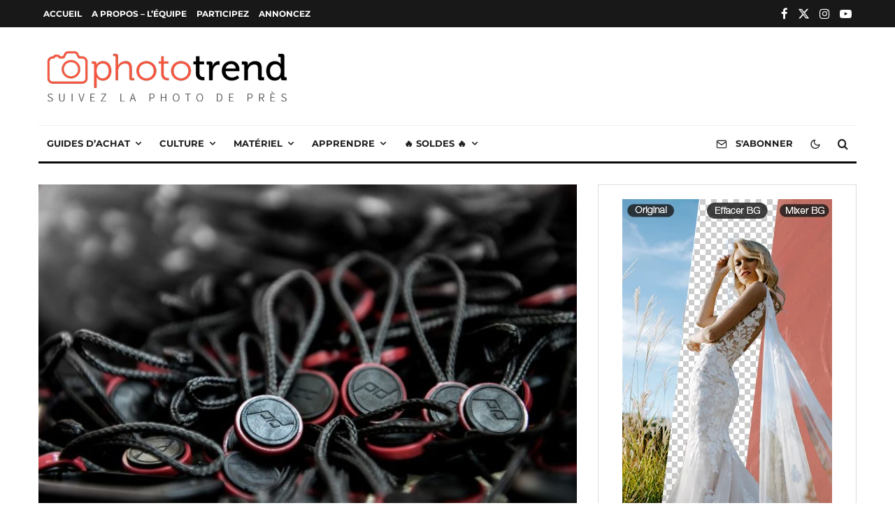

--- FILE ---
content_type: text/html; charset=UTF-8
request_url: https://phototrend.fr/2018/06/peak-design-les-fixations-anchor-v3-echangees-en-raison-de-rares-cas-dusure-prematuree/
body_size: 38167
content:
<!DOCTYPE html>
<html lang="fr-FR">
<head>
	<meta charset="UTF-8">
			<meta name="viewport" content="width=device-width, initial-scale=1">
		<link rel="profile" href="https://gmpg.org/xfn/11">
		<meta name="theme-color" content="#e64a19">
	<meta name='robots' content='index, follow, max-image-preview:large, max-snippet:-1, max-video-preview:-1' />
	<style>img:is([sizes="auto" i], [sizes^="auto," i]) { contain-intrinsic-size: 3000px 1500px }</style>
	<meta name="dlm-version" content="5.1.4">
	<!-- This site is optimized with the Yoast SEO Premium plugin v22.6 (Yoast SEO v26.1.1) - https://yoast.com/wordpress/plugins/seo/ -->
	<title>Peak Design : les fixations Anchor V3 échangées en raison de rares cas d’usure prématurée</title>
	<link rel="canonical" href="https://phototrend.fr/2018/06/peak-design-les-fixations-anchor-v3-echangees-en-raison-de-rares-cas-dusure-prematuree/" />
	<meta property="og:locale" content="fr_FR" />
	<meta property="og:type" content="article" />
	<meta property="og:title" content="Peak Design : les fixations Anchor V3 échangées en raison de rares cas d’usure prématurée" />
	<meta property="og:description" content="Peak Design, le fabricant de sangles et accessoires photo utilisant les fixations ingénieuses interchangeables vient de lancer un programme de remplacement pour les fixations Anchor V3 achetés avant mai 2018." />
	<meta property="og:url" content="https://phototrend.fr/2018/06/peak-design-les-fixations-anchor-v3-echangees-en-raison-de-rares-cas-dusure-prematuree/" />
	<meta property="og:site_name" content="Phototrend" />
	<meta property="article:publisher" content="https://www.facebook.com/phototrend" />
	<meta property="article:author" content="https://www.facebook.com/damienroue" />
	<meta property="article:published_time" content="2018-06-07T06:06:37+00:00" />
	<meta property="og:image" content="https://phototrend.fr/wp-content/uploads/2018/06/peakdesign-anchor-links.jpeg" />
	<meta property="og:image:width" content="799" />
	<meta property="og:image:height" content="533" />
	<meta property="og:image:type" content="image/jpeg" />
	<meta name="author" content="Damien Roué" />
	<meta name="twitter:card" content="summary_large_image" />
	<meta name="twitter:creator" content="@damienroue" />
	<meta name="twitter:site" content="@phototrend" />
	<meta name="twitter:label1" content="Écrit par" />
	<meta name="twitter:data1" content="Damien Roué" />
	<meta name="twitter:label2" content="Durée de lecture estimée" />
	<meta name="twitter:data2" content="2 minutes" />
	<script type="application/ld+json" class="yoast-schema-graph">{"@context":"https://schema.org","@graph":[{"@type":"Article","@id":"https://phototrend.fr/2018/06/peak-design-les-fixations-anchor-v3-echangees-en-raison-de-rares-cas-dusure-prematuree/#article","isPartOf":{"@id":"https://phototrend.fr/2018/06/peak-design-les-fixations-anchor-v3-echangees-en-raison-de-rares-cas-dusure-prematuree/"},"author":{"name":"Damien Roué","@id":"https://phototrend.fr/#/schema/person/67b7641b8d89aaba30bc2118aef8f6f9"},"headline":"Peak Design : les fixations Anchor V3 échangées en raison de rares cas d’usure prématurée","datePublished":"2018-06-07T06:06:37+00:00","mainEntityOfPage":{"@id":"https://phototrend.fr/2018/06/peak-design-les-fixations-anchor-v3-echangees-en-raison-de-rares-cas-dusure-prematuree/"},"wordCount":373,"commentCount":0,"publisher":{"@id":"https://phototrend.fr/#organization"},"image":{"@id":"https://phototrend.fr/2018/06/peak-design-les-fixations-anchor-v3-echangees-en-raison-de-rares-cas-dusure-prematuree/#primaryimage"},"thumbnailUrl":"https://phototrend.fr/wp-content/uploads/2018/06/peakdesign-anchor-links.jpeg","keywords":["anchor links","fixation","Peak Design","Programme de remplacement"],"articleSection":["Matériel"],"inLanguage":"fr-FR","potentialAction":[{"@type":"CommentAction","name":"Comment","target":["https://phototrend.fr/2018/06/peak-design-les-fixations-anchor-v3-echangees-en-raison-de-rares-cas-dusure-prematuree/#respond"]}]},{"@type":"WebPage","@id":"https://phototrend.fr/2018/06/peak-design-les-fixations-anchor-v3-echangees-en-raison-de-rares-cas-dusure-prematuree/","url":"https://phototrend.fr/2018/06/peak-design-les-fixations-anchor-v3-echangees-en-raison-de-rares-cas-dusure-prematuree/","name":"Peak Design : les fixations Anchor V3 échangées en raison de rares cas d’usure prématurée","isPartOf":{"@id":"https://phototrend.fr/#website"},"primaryImageOfPage":{"@id":"https://phototrend.fr/2018/06/peak-design-les-fixations-anchor-v3-echangees-en-raison-de-rares-cas-dusure-prematuree/#primaryimage"},"image":{"@id":"https://phototrend.fr/2018/06/peak-design-les-fixations-anchor-v3-echangees-en-raison-de-rares-cas-dusure-prematuree/#primaryimage"},"thumbnailUrl":"https://phototrend.fr/wp-content/uploads/2018/06/peakdesign-anchor-links.jpeg","datePublished":"2018-06-07T06:06:37+00:00","breadcrumb":{"@id":"https://phototrend.fr/2018/06/peak-design-les-fixations-anchor-v3-echangees-en-raison-de-rares-cas-dusure-prematuree/#breadcrumb"},"inLanguage":"fr-FR","potentialAction":[{"@type":"ReadAction","target":["https://phototrend.fr/2018/06/peak-design-les-fixations-anchor-v3-echangees-en-raison-de-rares-cas-dusure-prematuree/"]}]},{"@type":"ImageObject","inLanguage":"fr-FR","@id":"https://phototrend.fr/2018/06/peak-design-les-fixations-anchor-v3-echangees-en-raison-de-rares-cas-dusure-prematuree/#primaryimage","url":"https://phototrend.fr/wp-content/uploads/2018/06/peakdesign-anchor-links.jpeg","contentUrl":"https://phototrend.fr/wp-content/uploads/2018/06/peakdesign-anchor-links.jpeg","width":799,"height":533},{"@type":"BreadcrumbList","@id":"https://phototrend.fr/2018/06/peak-design-les-fixations-anchor-v3-echangees-en-raison-de-rares-cas-dusure-prematuree/#breadcrumb","itemListElement":[{"@type":"ListItem","position":1,"name":"Accueil","item":"https://phototrend.fr/"},{"@type":"ListItem","position":2,"name":"Articles","item":"https://phototrend.fr/articles/"},{"@type":"ListItem","position":3,"name":"Matériel","item":"https://phototrend.fr/materiel/"},{"@type":"ListItem","position":4,"name":"Peak Design : les fixations Anchor V3 échangées en raison de rares cas d’usure prématurée"}]},{"@type":"WebSite","@id":"https://phototrend.fr/#website","url":"https://phototrend.fr/","name":"Phototrend.fr","description":"Suivez la photo de près","publisher":{"@id":"https://phototrend.fr/#organization"},"potentialAction":[{"@type":"SearchAction","target":{"@type":"EntryPoint","urlTemplate":"https://phototrend.fr/?s={search_term_string}"},"query-input":{"@type":"PropertyValueSpecification","valueRequired":true,"valueName":"search_term_string"}}],"inLanguage":"fr-FR"},{"@type":"Organization","@id":"https://phototrend.fr/#organization","name":"Phototrend","url":"https://phototrend.fr/","logo":{"@type":"ImageObject","inLanguage":"fr-FR","@id":"https://phototrend.fr/#/schema/logo/image/","url":"https://phototrend.fr/wp-content/uploads/2017/03/Logo-Phototrend-Youtube.jpg","contentUrl":"https://phototrend.fr/wp-content/uploads/2017/03/Logo-Phototrend-Youtube.jpg","width":500,"height":500,"caption":"Phototrend"},"image":{"@id":"https://phototrend.fr/#/schema/logo/image/"},"sameAs":["https://www.facebook.com/phototrend","https://x.com/phototrend","http://instagram.com/phototrendfr/","https://www.youtube.com/user/Phototrendfr","https://www.threads.net/@phototrendfr"],"email":"contact@phototrend.fr","legalName":"PHOTOTREND","vatID":"FR80791150873","taxID":"79115087300028","numberOfEmployees":{"@type":"QuantitativeValue","minValue":"1","maxValue":"10"}},{"@type":"Person","@id":"https://phototrend.fr/#/schema/person/67b7641b8d89aaba30bc2118aef8f6f9","name":"Damien Roué","image":{"@type":"ImageObject","inLanguage":"fr-FR","@id":"https://phototrend.fr/#/schema/person/image/","url":"https://secure.gravatar.com/avatar/ee1244d831dc87ea5aa936fdc0e82f8c314358b94458101d297b2c1ca4e2c90f?s=96&d=retro&r=g","contentUrl":"https://secure.gravatar.com/avatar/ee1244d831dc87ea5aa936fdc0e82f8c314358b94458101d297b2c1ca4e2c90f?s=96&d=retro&r=g","caption":"Damien Roué"},"description":"Damien est co-créateur du site Phototrend. Il aime la photographie, le voyage et les start-ups et partage sa passion de la photo sur Phototrend.","sameAs":["https://www.facebook.com/damienroue","http://instagram.com/damienroue/","https://x.com/damienroue"],"url":"https://phototrend.fr/author/damien/"}]}</script>
	<!-- / Yoast SEO Premium plugin. -->


<link rel='dns-prefetch' href='//plausible.io' />
<link rel="alternate" type="application/rss+xml" title="Phototrend &raquo; Flux" href="https://phototrend.fr/feed/" />
<!-- phototrend.fr is managing ads with Advanced Ads 2.0.11 – https://wpadvancedads.com/ --><script id="photo-ready">
			window.advanced_ads_ready=function(e,a){a=a||"complete";var d=function(e){return"interactive"===a?"loading"!==e:"complete"===e};d(document.readyState)?e():document.addEventListener("readystatechange",(function(a){d(a.target.readyState)&&e()}),{once:"interactive"===a})},window.advanced_ads_ready_queue=window.advanced_ads_ready_queue||[];		</script>
		<link rel="stylesheet" href="https://phototrend.fr/wp-content/cache/minify/a5ff7.css" media="all" />

<style id='classic-theme-styles-inline-css' type='text/css'>
/*! This file is auto-generated */
.wp-block-button__link{color:#fff;background-color:#32373c;border-radius:9999px;box-shadow:none;text-decoration:none;padding:calc(.667em + 2px) calc(1.333em + 2px);font-size:1.125em}.wp-block-file__button{background:#32373c;color:#fff;text-decoration:none}
</style>
<style id='safe-svg-svg-icon-style-inline-css' type='text/css'>
.safe-svg-cover{text-align:center}.safe-svg-cover .safe-svg-inside{display:inline-block;max-width:100%}.safe-svg-cover svg{fill:currentColor;height:100%;max-height:100%;max-width:100%;width:100%}

</style>
<link rel="stylesheet" href="https://phototrend.fr/wp-content/cache/minify/8ebe1.css" media="all" />



<style id='jetpack-sharing-buttons-style-inline-css' type='text/css'>
.jetpack-sharing-buttons__services-list{display:flex;flex-direction:row;flex-wrap:wrap;gap:0;list-style-type:none;margin:5px;padding:0}.jetpack-sharing-buttons__services-list.has-small-icon-size{font-size:12px}.jetpack-sharing-buttons__services-list.has-normal-icon-size{font-size:16px}.jetpack-sharing-buttons__services-list.has-large-icon-size{font-size:24px}.jetpack-sharing-buttons__services-list.has-huge-icon-size{font-size:36px}@media print{.jetpack-sharing-buttons__services-list{display:none!important}}.editor-styles-wrapper .wp-block-jetpack-sharing-buttons{gap:0;padding-inline-start:0}ul.jetpack-sharing-buttons__services-list.has-background{padding:1.25em 2.375em}
</style>
<style id='global-styles-inline-css' type='text/css'>
:root{--wp--preset--aspect-ratio--square: 1;--wp--preset--aspect-ratio--4-3: 4/3;--wp--preset--aspect-ratio--3-4: 3/4;--wp--preset--aspect-ratio--3-2: 3/2;--wp--preset--aspect-ratio--2-3: 2/3;--wp--preset--aspect-ratio--16-9: 16/9;--wp--preset--aspect-ratio--9-16: 9/16;--wp--preset--color--black: #000000;--wp--preset--color--cyan-bluish-gray: #abb8c3;--wp--preset--color--white: #ffffff;--wp--preset--color--pale-pink: #f78da7;--wp--preset--color--vivid-red: #cf2e2e;--wp--preset--color--luminous-vivid-orange: #ff6900;--wp--preset--color--luminous-vivid-amber: #fcb900;--wp--preset--color--light-green-cyan: #7bdcb5;--wp--preset--color--vivid-green-cyan: #00d084;--wp--preset--color--pale-cyan-blue: #8ed1fc;--wp--preset--color--vivid-cyan-blue: #0693e3;--wp--preset--color--vivid-purple: #9b51e0;--wp--preset--gradient--vivid-cyan-blue-to-vivid-purple: linear-gradient(135deg,rgba(6,147,227,1) 0%,rgb(155,81,224) 100%);--wp--preset--gradient--light-green-cyan-to-vivid-green-cyan: linear-gradient(135deg,rgb(122,220,180) 0%,rgb(0,208,130) 100%);--wp--preset--gradient--luminous-vivid-amber-to-luminous-vivid-orange: linear-gradient(135deg,rgba(252,185,0,1) 0%,rgba(255,105,0,1) 100%);--wp--preset--gradient--luminous-vivid-orange-to-vivid-red: linear-gradient(135deg,rgba(255,105,0,1) 0%,rgb(207,46,46) 100%);--wp--preset--gradient--very-light-gray-to-cyan-bluish-gray: linear-gradient(135deg,rgb(238,238,238) 0%,rgb(169,184,195) 100%);--wp--preset--gradient--cool-to-warm-spectrum: linear-gradient(135deg,rgb(74,234,220) 0%,rgb(151,120,209) 20%,rgb(207,42,186) 40%,rgb(238,44,130) 60%,rgb(251,105,98) 80%,rgb(254,248,76) 100%);--wp--preset--gradient--blush-light-purple: linear-gradient(135deg,rgb(255,206,236) 0%,rgb(152,150,240) 100%);--wp--preset--gradient--blush-bordeaux: linear-gradient(135deg,rgb(254,205,165) 0%,rgb(254,45,45) 50%,rgb(107,0,62) 100%);--wp--preset--gradient--luminous-dusk: linear-gradient(135deg,rgb(255,203,112) 0%,rgb(199,81,192) 50%,rgb(65,88,208) 100%);--wp--preset--gradient--pale-ocean: linear-gradient(135deg,rgb(255,245,203) 0%,rgb(182,227,212) 50%,rgb(51,167,181) 100%);--wp--preset--gradient--electric-grass: linear-gradient(135deg,rgb(202,248,128) 0%,rgb(113,206,126) 100%);--wp--preset--gradient--midnight: linear-gradient(135deg,rgb(2,3,129) 0%,rgb(40,116,252) 100%);--wp--preset--font-size--small: 13px;--wp--preset--font-size--medium: 20px;--wp--preset--font-size--large: 36px;--wp--preset--font-size--x-large: 42px;--wp--preset--spacing--20: 0.44rem;--wp--preset--spacing--30: 0.67rem;--wp--preset--spacing--40: 1rem;--wp--preset--spacing--50: 1.5rem;--wp--preset--spacing--60: 2.25rem;--wp--preset--spacing--70: 3.38rem;--wp--preset--spacing--80: 5.06rem;--wp--preset--shadow--natural: 6px 6px 9px rgba(0, 0, 0, 0.2);--wp--preset--shadow--deep: 12px 12px 50px rgba(0, 0, 0, 0.4);--wp--preset--shadow--sharp: 6px 6px 0px rgba(0, 0, 0, 0.2);--wp--preset--shadow--outlined: 6px 6px 0px -3px rgba(255, 255, 255, 1), 6px 6px rgba(0, 0, 0, 1);--wp--preset--shadow--crisp: 6px 6px 0px rgba(0, 0, 0, 1);}:where(.is-layout-flex){gap: 0.5em;}:where(.is-layout-grid){gap: 0.5em;}body .is-layout-flex{display: flex;}.is-layout-flex{flex-wrap: wrap;align-items: center;}.is-layout-flex > :is(*, div){margin: 0;}body .is-layout-grid{display: grid;}.is-layout-grid > :is(*, div){margin: 0;}:where(.wp-block-columns.is-layout-flex){gap: 2em;}:where(.wp-block-columns.is-layout-grid){gap: 2em;}:where(.wp-block-post-template.is-layout-flex){gap: 1.25em;}:where(.wp-block-post-template.is-layout-grid){gap: 1.25em;}.has-black-color{color: var(--wp--preset--color--black) !important;}.has-cyan-bluish-gray-color{color: var(--wp--preset--color--cyan-bluish-gray) !important;}.has-white-color{color: var(--wp--preset--color--white) !important;}.has-pale-pink-color{color: var(--wp--preset--color--pale-pink) !important;}.has-vivid-red-color{color: var(--wp--preset--color--vivid-red) !important;}.has-luminous-vivid-orange-color{color: var(--wp--preset--color--luminous-vivid-orange) !important;}.has-luminous-vivid-amber-color{color: var(--wp--preset--color--luminous-vivid-amber) !important;}.has-light-green-cyan-color{color: var(--wp--preset--color--light-green-cyan) !important;}.has-vivid-green-cyan-color{color: var(--wp--preset--color--vivid-green-cyan) !important;}.has-pale-cyan-blue-color{color: var(--wp--preset--color--pale-cyan-blue) !important;}.has-vivid-cyan-blue-color{color: var(--wp--preset--color--vivid-cyan-blue) !important;}.has-vivid-purple-color{color: var(--wp--preset--color--vivid-purple) !important;}.has-black-background-color{background-color: var(--wp--preset--color--black) !important;}.has-cyan-bluish-gray-background-color{background-color: var(--wp--preset--color--cyan-bluish-gray) !important;}.has-white-background-color{background-color: var(--wp--preset--color--white) !important;}.has-pale-pink-background-color{background-color: var(--wp--preset--color--pale-pink) !important;}.has-vivid-red-background-color{background-color: var(--wp--preset--color--vivid-red) !important;}.has-luminous-vivid-orange-background-color{background-color: var(--wp--preset--color--luminous-vivid-orange) !important;}.has-luminous-vivid-amber-background-color{background-color: var(--wp--preset--color--luminous-vivid-amber) !important;}.has-light-green-cyan-background-color{background-color: var(--wp--preset--color--light-green-cyan) !important;}.has-vivid-green-cyan-background-color{background-color: var(--wp--preset--color--vivid-green-cyan) !important;}.has-pale-cyan-blue-background-color{background-color: var(--wp--preset--color--pale-cyan-blue) !important;}.has-vivid-cyan-blue-background-color{background-color: var(--wp--preset--color--vivid-cyan-blue) !important;}.has-vivid-purple-background-color{background-color: var(--wp--preset--color--vivid-purple) !important;}.has-black-border-color{border-color: var(--wp--preset--color--black) !important;}.has-cyan-bluish-gray-border-color{border-color: var(--wp--preset--color--cyan-bluish-gray) !important;}.has-white-border-color{border-color: var(--wp--preset--color--white) !important;}.has-pale-pink-border-color{border-color: var(--wp--preset--color--pale-pink) !important;}.has-vivid-red-border-color{border-color: var(--wp--preset--color--vivid-red) !important;}.has-luminous-vivid-orange-border-color{border-color: var(--wp--preset--color--luminous-vivid-orange) !important;}.has-luminous-vivid-amber-border-color{border-color: var(--wp--preset--color--luminous-vivid-amber) !important;}.has-light-green-cyan-border-color{border-color: var(--wp--preset--color--light-green-cyan) !important;}.has-vivid-green-cyan-border-color{border-color: var(--wp--preset--color--vivid-green-cyan) !important;}.has-pale-cyan-blue-border-color{border-color: var(--wp--preset--color--pale-cyan-blue) !important;}.has-vivid-cyan-blue-border-color{border-color: var(--wp--preset--color--vivid-cyan-blue) !important;}.has-vivid-purple-border-color{border-color: var(--wp--preset--color--vivid-purple) !important;}.has-vivid-cyan-blue-to-vivid-purple-gradient-background{background: var(--wp--preset--gradient--vivid-cyan-blue-to-vivid-purple) !important;}.has-light-green-cyan-to-vivid-green-cyan-gradient-background{background: var(--wp--preset--gradient--light-green-cyan-to-vivid-green-cyan) !important;}.has-luminous-vivid-amber-to-luminous-vivid-orange-gradient-background{background: var(--wp--preset--gradient--luminous-vivid-amber-to-luminous-vivid-orange) !important;}.has-luminous-vivid-orange-to-vivid-red-gradient-background{background: var(--wp--preset--gradient--luminous-vivid-orange-to-vivid-red) !important;}.has-very-light-gray-to-cyan-bluish-gray-gradient-background{background: var(--wp--preset--gradient--very-light-gray-to-cyan-bluish-gray) !important;}.has-cool-to-warm-spectrum-gradient-background{background: var(--wp--preset--gradient--cool-to-warm-spectrum) !important;}.has-blush-light-purple-gradient-background{background: var(--wp--preset--gradient--blush-light-purple) !important;}.has-blush-bordeaux-gradient-background{background: var(--wp--preset--gradient--blush-bordeaux) !important;}.has-luminous-dusk-gradient-background{background: var(--wp--preset--gradient--luminous-dusk) !important;}.has-pale-ocean-gradient-background{background: var(--wp--preset--gradient--pale-ocean) !important;}.has-electric-grass-gradient-background{background: var(--wp--preset--gradient--electric-grass) !important;}.has-midnight-gradient-background{background: var(--wp--preset--gradient--midnight) !important;}.has-small-font-size{font-size: var(--wp--preset--font-size--small) !important;}.has-medium-font-size{font-size: var(--wp--preset--font-size--medium) !important;}.has-large-font-size{font-size: var(--wp--preset--font-size--large) !important;}.has-x-large-font-size{font-size: var(--wp--preset--font-size--x-large) !important;}
:where(.wp-block-post-template.is-layout-flex){gap: 1.25em;}:where(.wp-block-post-template.is-layout-grid){gap: 1.25em;}
:where(.wp-block-columns.is-layout-flex){gap: 2em;}:where(.wp-block-columns.is-layout-grid){gap: 2em;}
:root :where(.wp-block-pullquote){font-size: 1.5em;line-height: 1.6;}
</style>
<link rel="stylesheet" href="https://phototrend.fr/wp-content/cache/minify/e4a95.css" media="all" />







<style id='zeen-style-inline-css' type='text/css'>
.content-bg, .block-skin-5:not(.skin-inner), .block-skin-5.skin-inner > .tipi-row-inner-style, .article-layout-skin-1.title-cut-bl .hero-wrap .meta:before, .article-layout-skin-1.title-cut-bc .hero-wrap .meta:before, .article-layout-skin-1.title-cut-bl .hero-wrap .share-it:before, .article-layout-skin-1.title-cut-bc .hero-wrap .share-it:before, .standard-archive .page-header, .skin-dark .flickity-viewport, .zeen__var__options label { background: #ffffff;}a.zeen-pin-it{position: absolute}.background.mask {background-color: transparent}.side-author__wrap .mask a {display:inline-block;height:70px}.timed-pup,.modal-wrap {position:fixed;visibility:hidden}.to-top__fixed .to-top a{background-color:#000000; color: #fff}.site-inner { background-color: #ffffff; }.splitter svg g { fill: #ffffff; }.inline-post .block article .title { font-size: 20px;}input[type=submit], button, .tipi-button,.button,.wpcf7-submit,.button__back__home{ border-radius: 0; }.fontfam-1 { font-family: 'PT Serif',serif!important;}input[type="number"],.body-f1, .quotes-f1 blockquote, .quotes-f1 q, .by-f1 .byline, .sub-f1 .subtitle, .wh-f1 .widget-title, .headings-f1 h1, .headings-f1 h2, .headings-f1 h3, .headings-f1 h4, .headings-f1 h5, .headings-f1 h6, .font-1, div.jvectormap-tip {font-family:'PT Serif',serif;font-weight: 700;font-style: normal;}.fontfam-2 { font-family:'Public Sans',sans-serif!important; }input[type=submit], button, .tipi-button,.button,.wpcf7-submit,.button__back__home,.body-f2, .quotes-f2 blockquote, .quotes-f2 q, .by-f2 .byline, .sub-f2 .subtitle, .wh-f2 .widget-title, .headings-f2 h1, .headings-f2 h2, .headings-f2 h3, .headings-f2 h4, .headings-f2 h5, .headings-f2 h6, .font-2 {font-family:'Public Sans',sans-serif;font-weight: 400;font-style: normal;}.fontfam-3 { font-family:'Montserrat',sans-serif!important;}input,.body-f3, .quotes-f3 blockquote, .quotes-f3 q, .by-f3 .byline, .sub-f3 .subtitle, .wh-f3 .widget-title, .headings-f3 h1, .headings-f3 h2, .headings-f3 h3, .headings-f3 h4, .headings-f3 h5, .headings-f3 h6, .font-3 {font-family:'Montserrat',sans-serif;font-style: normal;font-weight: 400;}.tipi-row, .tipi-builder-on .contents-wrap > p { max-width: 1230px ; }.slider-columns--3 article { width: 360px }.slider-columns--2 article { width: 555px }.slider-columns--4 article { width: 262.5px }.single .site-content .tipi-row { max-width: 1230px ; }.single-product .site-content .tipi-row { max-width: 1230px ; }.date--secondary { color: #ffffff; }.date--main { color: #f8d92f; }.tipi-button-cta-mobile_menu{ font-size:16px;}.tipi-button-cta-wrap-mobile_menu{ color: #ffffff;}.custom-button__fill-2.tipi-button-cta-mobile_menu { border-color: #daa51f; color: #daa51f; }.global-accent-border { border-color: #e64a19; }.trending-accent-border { border-color: #f7d40e; }.trending-accent-bg { border-color: #f7d40e; }.wpcf7-submit, .tipi-button.block-loader { background: #18181e; }.wpcf7-submit:hover, .tipi-button.block-loader:hover { background: #111; }.tipi-button.block-loader { color: #fff!important; }.wpcf7-submit { background: #18181e; }.wpcf7-submit:hover { background: #111; }.global-accent-bg, .icon-base-2:hover .icon-bg, #progress { background-color: #e64a19; }.global-accent-text, .mm-submenu-2 .mm-51 .menu-wrap > .sub-menu > li > a { color: #e64a19; }body { color:#131313;}.excerpt { color:#212121;}.mode--alt--b .excerpt, .block-skin-2 .excerpt, .block-skin-2 .preview-classic .custom-button__fill-2 { color:#c6c6c6!important;}.read-more-wrap { color:#1c1c1c;}.logo-fallback a { color:#000!important;}.site-mob-header .logo-fallback a { color:#000000!important;}blockquote:not(.comment-excerpt) { color:#333333;}.mode--alt--b blockquote:not(.comment-excerpt), .mode--alt--b .block-skin-0.block-wrap-quote .block-wrap-quote blockquote:not(.comment-excerpt), .mode--alt--b .block-skin-0.block-wrap-quote .block-wrap-quote blockquote:not(.comment-excerpt) span { color:#fff!important;}.byline, .byline a { color:#000000;}.mode--alt--b .block-wrap-classic .byline, .mode--alt--b .block-wrap-classic .byline a, .mode--alt--b .block-wrap-thumbnail .byline, .mode--alt--b .block-wrap-thumbnail .byline a, .block-skin-2 .byline a, .block-skin-2 .byline { color:#c7c7c7;}.preview-classic .meta .title, .preview-thumbnail .meta .title,.preview-56 .meta .title{ color:#111;}h1, h2, h3, h4, h5, h6, .block-title { color:#111;}.sidebar-widget  .widget-title { color:#111!important;}.link-color-wrap p > a, .link-color-wrap p > em a, .link-color-wrap p > strong a {
			text-decoration: underline; text-decoration-color: #e64a19; text-decoration-thickness: 1px; text-decoration-style:solid}.link-color-wrap a, .woocommerce-Tabs-panel--description a { color: #000000; }.mode--alt--b .link-color-wrap a, .mode--alt--b .woocommerce-Tabs-panel--description a { color: #ffffff; }.copyright, .site-footer .bg-area-inner .copyright a { color: #1a1a1a; }.link-color-wrap a:hover { color: #e64a19; }.mode--alt--b .link-color-wrap a:hover { color: #ffffff; }body{line-height:1.66}input[type=submit], button, .tipi-button,.button,.wpcf7-submit,.button__back__home{letter-spacing:0.09em}html, body{font-size:17px}.byline{font-size:14px}input[type=submit], button, .tipi-button,.button,.wpcf7-submit,.button__back__home{font-size:11px}.excerpt{font-size:15px}.logo-fallback, .secondary-wrap .logo-fallback a{font-size:30px}.logo span{font-size:12px}.breadcrumbs{font-size:13px}.hero-meta.tipi-s-typo .title{font-size:20px}.hero-meta.tipi-s-typo .subtitle{font-size:18px}.hero-meta.tipi-m-typo .title{font-size:44px}.hero-meta.tipi-m-typo .subtitle{font-size:18px}.hero-meta.tipi-xl-typo .title{font-size:30px}.hero-meta.tipi-xl-typo .subtitle{font-size:18px}.block-html-content h1, .single-content .entry-content h1{font-size:20px}.block-html-content h2, .single-content .entry-content h2{font-size:25px}.block-html-content h3, .single-content .entry-content h3{font-size:20px}.block-html-content h4, .single-content .entry-content h4{font-size:15px}.block-html-content h5, .single-content .entry-content h5{font-size:18px}.footer-block-links{font-size:9px}blockquote, q{font-size:18px}.site-footer .copyright{font-size:14px}.footer-navigation{font-size:14px}.site-footer .menu-icons{font-size:12px}.main-navigation, .main-navigation .menu-icon--text{font-size:13px}.sub-menu a:not(.tipi-button){font-size:14px}.main-navigation .menu-icon, .main-navigation .trending-icon-solo{font-size:16px}.secondary-wrap-v .standard-drop>a,.secondary-wrap, .secondary-wrap a, .secondary-wrap .menu-icon--text{font-size:12px}.secondary-wrap .menu-icon, .secondary-wrap .menu-icon a, .secondary-wrap .trending-icon-solo{font-size:17px}.block-title, .page-title{font-size:24px}.block-subtitle{font-size:18px}.block-col-self .preview-2 .title{font-size:36px}.block-wrap-classic .tipi-m-typo .title-wrap .title{font-size:30px}.tipi-s-typo .title, .ppl-s-3 .tipi-s-typo .title, .zeen-col--wide .ppl-s-3 .tipi-s-typo .title, .preview-1 .title, .preview-21:not(.tipi-xs-typo) .title{font-size:20px}.tipi-xs-typo .title, .tipi-basket-wrap .basket-item .title{font-size:17px}.meta .read-more-wrap{font-size:11px}.widget-title{font-size:20px}.split-1:not(.preview-thumbnail) .mask{-webkit-flex: 0 0 calc( 34% - 15px);
					-ms-flex: 0 0 calc( 34% - 15px);
					flex: 0 0 calc( 34% - 15px);
					width: calc( 34% - 15px);}.preview-thumbnail .mask{-webkit-flex: 0 0 65px;
					-ms-flex: 0 0 65px;
					flex: 0 0 65px;
					width: 65px;}.footer-lower-area{padding-top:40px}.footer-lower-area{padding-bottom:40px}.footer-upper-area{padding-bottom:40px}.footer-upper-area{padding-top:40px}.footer-widget-wrap{padding-bottom:40px}.footer-widget-wrap{padding-top:40px}.tipi-button-cta-header{font-size:12px}.block-wrap-grid .tipi-xl-typo .title{font-size:22px}.block-wrap-grid .tipi-l-typo .title{font-size:36px}.block-wrap-grid .tipi-m-typo .title-wrap .title, .block-94 .block-piece-2 .tipi-xs-12 .title-wrap .title, .zeen-col--wide .block-wrap-grid:not(.block-wrap-81):not(.block-wrap-82) .tipi-m-typo .title-wrap .title, .zeen-col--wide .block-wrap-grid .tipi-l-typo .title, .zeen-col--wide .block-wrap-grid .tipi-xl-typo .title{font-size:24px}.block-wrap-grid .tipi-s-typo .title-wrap .title, .block-92 .block-piece-2 article .title-wrap .title, .block-94 .block-piece-2 .tipi-xs-6 .title-wrap .title{font-size:18px!important}.block-wrap-grid .tipi-s-typo .title-wrap .subtitle, .block-92 .block-piece-2 article .title-wrap .subtitle, .block-94 .block-piece-2 .tipi-xs-6 .title-wrap .subtitle{font-size:18px}.block-wrap-grid .tipi-m-typo .title-wrap .subtitle, .block-wrap-grid .tipi-l-typo .title-wrap .subtitle, .block-wrap-grid .tipi-xl-typo .title-wrap .subtitle, .block-94 .block-piece-2 .tipi-xs-12 .title-wrap .subtitle, .zeen-col--wide .block-wrap-grid:not(.block-wrap-81):not(.block-wrap-82) .tipi-m-typo .title-wrap .subtitle{font-size:20px}.preview-grid .read-more-wrap{font-size:11px}.tipi-button.block-loader, .wpcf7-submit, .mc4wp-form-fields button { font-weight: 700;}.subtitle {font-style:italic!important;}.main-navigation .horizontal-menu, .main-navigation .menu-item, .main-navigation .menu-icon .menu-icon--text,  .main-navigation .tipi-i-search span { font-weight: 700;}.secondary-wrap .menu-secondary li, .secondary-wrap .menu-item, .secondary-wrap .menu-icon .menu-icon--text {font-weight: 700;}.footer-lower-area, .footer-lower-area .menu-item, .footer-lower-area .menu-icon span {font-weight: 700;}.widget-title {font-weight: 700!important;}.tipi-xs-typo .title {font-weight: 700;}input[type=submit], button, .tipi-button,.button,.wpcf7-submit,.button__back__home{ text-transform: uppercase; }.entry-title{ text-transform: none; }.logo-fallback{ text-transform: none; }.block-wrap-slider .title-wrap .title{ text-transform: none; }.block-wrap-grid .title-wrap .title, .tile-design-4 .meta .title-wrap .title{ text-transform: none; }.block-wrap-classic .title-wrap .title{ text-transform: none; }.block-title{ text-transform: none; }.meta .excerpt .read-more{ text-transform: uppercase; }.preview-grid .read-more{ text-transform: uppercase; }.block-subtitle{ text-transform: none; }.byline{ text-transform: none; }.widget-title{ text-transform: uppercase; }.main-navigation .menu-item, .main-navigation .menu-icon .menu-icon--text{ text-transform: uppercase; }.secondary-navigation, .secondary-wrap .menu-icon .menu-icon--text{ text-transform: uppercase; }.footer-lower-area .menu-item, .footer-lower-area .menu-icon span{ text-transform: uppercase; }.sub-menu a:not(.tipi-button){ text-transform: none; }.site-mob-header .menu-item, .site-mob-header .menu-icon span{ text-transform: uppercase; }.single-content .entry-content h1, .single-content .entry-content h2, .single-content .entry-content h3, .single-content .entry-content h4, .single-content .entry-content h5, .single-content .entry-content h6, .meta__full h1, .meta__full h2, .meta__full h3, .meta__full h4, .meta__full h5, .bbp__thread__title{ text-transform: none; }.mm-submenu-2 .mm-11 .menu-wrap > *, .mm-submenu-2 .mm-31 .menu-wrap > *, .mm-submenu-2 .mm-21 .menu-wrap > *, .mm-submenu-2 .mm-51 .menu-wrap > *  { border-top: 3px solid transparent; }.separation-border { margin-bottom: 30px; }.load-more-wrap-1 { padding-top: 30px; }.block-wrap-classic .inf-spacer + .block:not(.block-62) { margin-top: 30px; }.block-title-wrap-style .block-title:after, .block-title-wrap-style .block-title:before { border-top: 1px #eee solid;}@media only screen and (max-width: 480px) {.separation-border { margin-bottom: 30px;}}.grid-spacing { border-top-width: 7px; }.sidebar-wrap .sidebar { padding-right: 20px; padding-left: 20px; padding-top:0px; padding-bottom:0px; }.sidebar-left .sidebar-wrap .sidebar { padding-right: 20px; padding-left: 20px; }@media only screen and (min-width: 481px) {.block-wrap-grid .block-title-area, .block-wrap-98 .block-piece-2 article:last-child { margin-bottom: -7px; }.block-wrap-92 .tipi-row-inner-box { margin-top: -7px; }.block-wrap-grid .only-filters { top: 7px; }.grid-spacing { border-right-width: 7px; }.block-fs {padding:7px;}.block-wrap-grid:not(.block-wrap-81) .block { width: calc( 100% + 7px ); }}@media only screen and (max-width: 859px) {.mobile__design--side .mask {
		width: calc( 34% - 15px);
	}}@media only screen and (min-width: 860px) {.sub-menu a:not(.tipi-button){letter-spacing:0.1em}.widget-title{letter-spacing:0.15em}.byline{font-size:13px}.logo-fallback, .secondary-wrap .logo-fallback a{font-size:22px}.hero-meta.tipi-s-typo .title{font-size:30px}.hero-meta.tipi-m-typo .title{font-size:30px}.block-html-content h1, .single-content .entry-content h1{font-size:30px}.block-html-content h2, .single-content .entry-content h2{font-size:30px}.block-html-content h3, .single-content .entry-content h3{font-size:24px}.block-html-content h4, .single-content .entry-content h4{font-size:24px}.footer-block-links{font-size:8px}.site-footer .copyright{font-size:12px}.footer-navigation{font-size:12px}.main-navigation, .main-navigation .menu-icon--text{font-size:12px}.sub-menu a:not(.tipi-button){font-size:12px}.main-navigation .menu-icon, .main-navigation .trending-icon-solo{font-size:12px}.secondary-wrap-v .standard-drop>a,.secondary-wrap, .secondary-wrap a, .secondary-wrap .menu-icon--text{font-size:11px}.secondary-wrap .menu-icon, .secondary-wrap .menu-icon a, .secondary-wrap .trending-icon-solo{font-size:13px}.block-title, .page-title{font-size:30px}.block-col-self .preview-2 .title{font-size:22px}.block-wrap-classic .tipi-m-typo .title-wrap .title{font-size:22px}.tipi-s-typo .title, .ppl-s-3 .tipi-s-typo .title, .zeen-col--wide .ppl-s-3 .tipi-s-typo .title, .preview-1 .title, .preview-21:not(.tipi-xs-typo) .title{font-size:22px}.tipi-xs-typo .title, .tipi-basket-wrap .basket-item .title{font-size:16px}.widget-title{font-size:12px}.block-wrap-grid .tipi-xl-typo .title{font-size:30px}.block-wrap-grid .tipi-l-typo .title{font-size:30px}.block-wrap-grid .tipi-m-typo .title-wrap .title, .block-94 .block-piece-2 .tipi-xs-12 .title-wrap .title, .zeen-col--wide .block-wrap-grid:not(.block-wrap-81):not(.block-wrap-82) .tipi-m-typo .title-wrap .title, .zeen-col--wide .block-wrap-grid .tipi-l-typo .title, .zeen-col--wide .block-wrap-grid .tipi-xl-typo .title{font-size:22px}.layout-side-info .details{width:130px;float:left}.title-contrast .hero-wrap { height: calc( 100vh - 150px ); }.block-col-self .block-71 .tipi-s-typo .title { font-size: 18px; }.zeen-col--narrow .block-wrap-classic .tipi-m-typo .title-wrap .title { font-size: 18px; }.mode--alt--b .footer-widget-area:not(.footer-widget-area-1) + .footer-lower-area { border-top:1px #333333 solid ; }.footer-widget-wrap { border-right:1px #333333 solid ; }.footer-widget-wrap .widget_search form, .footer-widget-wrap select { border-color:#333333; }.footer-widget-wrap .zeen-widget { border-bottom:1px #333333 solid ; }.footer-widget-wrap .zeen-widget .preview-thumbnail { border-bottom-color: #333333;}.secondary-wrap .menu-padding, .secondary-wrap .ul-padding > li > a {
			padding-top: 10px;
			padding-bottom: 10px;
		}}@media only screen and (min-width: 1240px) {.hero-l .single-content {padding-top: 45px}.align-fs .contents-wrap .video-wrap, .align-fs-center .aligncenter.size-full, .align-fs-center .wp-caption.aligncenter .size-full, .align-fs-center .tiled-gallery, .align-fs .alignwide { width: 1170px; }.align-fs .contents-wrap .video-wrap { height: 658px; }.has-bg .align-fs .contents-wrap .video-wrap, .has-bg .align-fs .alignwide, .has-bg .align-fs-center .aligncenter.size-full, .has-bg .align-fs-center .wp-caption.aligncenter .size-full, .has-bg .align-fs-center .tiled-gallery { width: 1230px; }.has-bg .align-fs .contents-wrap .video-wrap { height: 691px; }.byline{font-size:17px}.logo-fallback, .secondary-wrap .logo-fallback a{font-size:30px}.breadcrumbs{font-size:10px}.hero-meta.tipi-s-typo .title{font-size:36px}.hero-meta.tipi-m-typo .title{font-size:44px}.hero-meta.tipi-xl-typo .title{font-size:45px}.block-html-content h1, .single-content .entry-content h1{font-size:44px}.block-html-content h2, .single-content .entry-content h2{font-size:33px}.block-html-content h3, .single-content .entry-content h3{font-size:30px}.block-html-content h4, .single-content .entry-content h4{font-size:20px}.footer-block-links{font-size:9px}.site-footer .copyright{font-size:14px}.footer-navigation{font-size:14px}.main-navigation, .main-navigation .menu-icon--text{font-size:13px}.sub-menu a:not(.tipi-button){font-size:14px}.main-navigation .menu-icon, .main-navigation .trending-icon-solo{font-size:16px}.secondary-wrap-v .standard-drop>a,.secondary-wrap, .secondary-wrap a, .secondary-wrap .menu-icon--text{font-size:12px}.secondary-wrap .menu-icon, .secondary-wrap .menu-icon a, .secondary-wrap .trending-icon-solo{font-size:17px}.block-title, .page-title{font-size:40px}.block-subtitle{font-size:20px}.block-col-self .preview-2 .title{font-size:36px}.block-wrap-classic .tipi-m-typo .title-wrap .title{font-size:30px}.tipi-s-typo .title, .ppl-s-3 .tipi-s-typo .title, .zeen-col--wide .ppl-s-3 .tipi-s-typo .title, .preview-1 .title, .preview-21:not(.tipi-xs-typo) .title{font-size:24px}.tipi-xs-typo .title, .tipi-basket-wrap .basket-item .title{font-size:17px}.widget-title{font-size:20px}.split-1:not(.preview-thumbnail) .mask{-webkit-flex: 0 0 calc( 50% - 15px);
					-ms-flex: 0 0 calc( 50% - 15px);
					flex: 0 0 calc( 50% - 15px);
					width: calc( 50% - 15px);}.footer-lower-area{padding-top:90px}.footer-lower-area{padding-bottom:90px}.footer-upper-area{padding-bottom:50px}.footer-upper-area{padding-top:50px}.footer-widget-wrap{padding-bottom:50px}.footer-widget-wrap{padding-top:50px}.block-wrap-grid .tipi-xl-typo .title{font-size:45px}.block-wrap-grid .tipi-l-typo .title{font-size:36px}.block-wrap-grid .tipi-m-typo .title-wrap .title, .block-94 .block-piece-2 .tipi-xs-12 .title-wrap .title, .zeen-col--wide .block-wrap-grid:not(.block-wrap-81):not(.block-wrap-82) .tipi-m-typo .title-wrap .title, .zeen-col--wide .block-wrap-grid .tipi-l-typo .title, .zeen-col--wide .block-wrap-grid .tipi-xl-typo .title{font-size:24px}}.main-menu-bar-color-1 .current-menu-item > a, .main-menu-bar-color-1 .menu-main-menu > .dropper.active:not(.current-menu-item) > a { background-color: #111111;}.cats .cat-with-bg, .byline-1 .comments { font-size:0.8em; }.site-header a { color: #111; }.site-skin-3.content-subscribe, .site-skin-3.content-subscribe .subtitle, .site-skin-3.content-subscribe input, .site-skin-3.content-subscribe h2 { color: #000000; } .site-skin-3.content-subscribe input[type="email"] { border-color: #000000; }.footer-widget-wrap .widget_search form { border-color:#333; }.sidebar-wrap .sidebar { border:1px #ddd solid ; }.content-area .zeen-widget { border: 0 #ddd solid ; border-width: 0 0 1px 0; }.content-area .zeen-widget { padding:20px 0px 20px; }.grid-meta-bg .mask:before { content: ""; background-image: linear-gradient(to top, rgba(10,10,10,0.66) 0%, rgba(10,10,10,0) 100%); }.grid-image-1 .mask-overlay { background-color: #1a1d1e ; }.with-fi.preview-grid,.with-fi.preview-grid .byline,.with-fi.preview-grid .subtitle, .with-fi.preview-grid a { color: #ffffff; }.preview-grid .mask-overlay { opacity: 0.2 ; }@media (pointer: fine) {.preview-grid:hover .mask-overlay { opacity: 0.6 ; }}.slider-image-1 .mask-overlay { background-color: #1a1d1e ; }.with-fi.preview-slider-overlay,.with-fi.preview-slider-overlay .byline,.with-fi.preview-slider-overlay .subtitle, .with-fi.preview-slider-overlay a { color: #fff; }.preview-slider-overlay .mask-overlay { opacity: 0.2 ; }@media (pointer: fine) {.preview-slider-overlay:hover .mask-overlay { opacity: 0.6 ; }}.site-footer .footer-widget-bg-area, .site-footer .footer-widget-bg-area .woo-product-rating span, .site-footer .footer-widget-bg-area .stack-design-3 .meta { background-color: #272727; }.site-footer .footer-widget-bg-area .background { background-image: none; opacity: 1; }.site-footer .footer-widget-bg-area .block-skin-0 .tipi-arrow { color:#ffffff; border-color:#ffffff; }.site-footer .footer-widget-bg-area .block-skin-0 .tipi-arrow i:after{ background:#ffffff; }.site-footer .footer-widget-bg-area,.site-footer .footer-widget-bg-area .byline,.site-footer .footer-widget-bg-area a,.site-footer .footer-widget-bg-area .widget_search form *,.site-footer .footer-widget-bg-area h3,.site-footer .footer-widget-bg-area .widget-title { color:#ffffff; }.site-footer .footer-widget-bg-area .tipi-spin.tipi-row-inner-style:before { border-color:#ffffff; }.content-subscribe .bg-area { background-image: linear-gradient(130deg, #ffffff 0%, #f2f2f2 80%);  }.content-subscribe .bg-area .background { opacity: 1; }.content-subscribe .bg-area,.content-subscribe .bg-area .byline,.content-subscribe .bg-area a,.content-subscribe .bg-area .widget_search form *,.content-subscribe .bg-area h3,.content-subscribe .bg-area .widget-title { color:#000000; }.content-subscribe .bg-area .tipi-spin.tipi-row-inner-style:before { border-color:#000000; }.main-navigation, .main-navigation .menu-icon--text { color: #1e1e1e; }.main-navigation .horizontal-menu>li>a { padding-left: 12px; padding-right: 12px; }.main-navigation-border { border-bottom:3px #0a0a0a solid ; }.main-navigation-border .drop-search { border-top:3px #0a0a0a solid ; }#progress {bottom: 0;height: 3px; }.sticky-menu-2:not(.active) #progress  { bottom: -3px;  }#progress { background-color: #e64a19; }.main-navigation-border { border-top: 1px #eee solid ; }.main-navigation .horizontal-menu .drop, .main-navigation .horizontal-menu > li > a, .date--main {
			padding-top: 15px;
			padding-bottom: 15px;
		}.site-mob-header .menu-icon { font-size: 13px; }.secondary-wrap-v .standard-drop>a,.secondary-wrap, .secondary-wrap a, .secondary-wrap .menu-icon--text { color: #fff; }.secondary-wrap .menu-secondary > li > a, .secondary-icons li > a { padding-left: 7px; padding-right: 7px; }.mc4wp-form-fields input[type=submit], .mc4wp-form-fields button, #subscribe-submit input[type=submit], .subscribe-wrap input[type=submit] {color: #5c5c5c;background-color: #121212;}.site-mob-header:not(.site-mob-header-11) .header-padding .logo-main-wrap, .site-mob-header:not(.site-mob-header-11) .header-padding .icons-wrap a, .site-mob-header-11 .header-padding {
		padding-top: 20px;
		padding-bottom: 20px;
	}.site-header .header-padding {
		padding-top:25px;
		padding-bottom:25px;
	}@media only screen and (min-width: 860px){.tipi-m-0 {display: none}}
</style>
<link rel="stylesheet" href="https://phototrend.fr/wp-content/cache/minify/5c5e4.css" media="all" />




<script  src="https://phototrend.fr/wp-content/cache/minify/818c0.js"></script>


<script type="text/javascript" defer data-domain='phototrend.fr' data-api='https://plausible.io/api/event' data-cfasync='false' src="https://plausible.io/js/plausible.outbound-links.js?ver=2.3.1" id="plausible-analytics-js"></script>
<script type="text/javascript" id="plausible-analytics-js-after">
/* <![CDATA[ */
window.plausible = window.plausible || function() { (window.plausible.q = window.plausible.q || []).push(arguments) }
/* ]]> */
</script>
<script type="text/javascript" id="advanced-ads-advanced-js-js-extra">
/* <![CDATA[ */
var advads_options = {"blog_id":"1","privacy":{"consent-method":"0","custom-cookie-name":"","custom-cookie-value":"","enabled":false,"state":"not_needed"}};
/* ]]> */
</script>
<script  src="https://phototrend.fr/wp-content/cache/minify/2c6e9.js"></script>

<script type="text/javascript" id="advanced_ads_pro/visitor_conditions-js-extra">
/* <![CDATA[ */
var advanced_ads_pro_visitor_conditions = {"referrer_cookie_name":"advanced_ads_pro_visitor_referrer","referrer_exdays":"365","page_impr_cookie_name":"advanced_ads_page_impressions","page_impr_exdays":"3650"};
/* ]]> */
</script>
<script  src="https://phototrend.fr/wp-content/cache/minify/761e0.js"></script>

<link rel="EditURI" type="application/rsd+xml" title="RSD" href="https://phototrend.fr/xmlrpc.php?rsd" />
<link rel="alternate" title="oEmbed (JSON)" type="application/json+oembed" href="https://phototrend.fr/wp-json/oembed/1.0/embed?url=https%3A%2F%2Fphototrend.fr%2F2018%2F06%2Fpeak-design-les-fixations-anchor-v3-echangees-en-raison-de-rares-cas-dusure-prematuree%2F" />
<link rel="alternate" title="oEmbed (XML)" type="text/xml+oembed" href="https://phototrend.fr/wp-json/oembed/1.0/embed?url=https%3A%2F%2Fphototrend.fr%2F2018%2F06%2Fpeak-design-les-fixations-anchor-v3-echangees-en-raison-de-rares-cas-dusure-prematuree%2F&#038;format=xml" />
<style>

.photo-body-background {
    background-position: top center!important;
    background-size: auto auto!important;
}

.photo-body-background #tipi-bg-da {
    display: none;
}

.photo-body-background #page {
    margin: auto;
    max-width: 1200px;
}

@media only screen and (min-width:1240px) {
    .photo-body-background .site-inner {
        padding-top: 0!important;
    }

    .photo-body-background {
        padding-top: 220px;
    }
}

</style><script type="text/javascript">//<![CDATA[
  function external_links_in_new_windows_loop() {
    if (!document.links) {
      document.links = document.getElementsByTagName('a');
    }
    var change_link = false;
    var force = '';
    var ignore = '';

    for (var t=0; t<document.links.length; t++) {
      var all_links = document.links[t];
      change_link = false;
      
      if(document.links[t].hasAttribute('onClick') == false) {
        // forced if the address starts with http (or also https), but does not link to the current domain
        if(all_links.href.search(/^http/) != -1 && all_links.href.search('phototrend.fr') == -1 && all_links.href.search(/^#/) == -1) {
          // console.log('Changed ' + all_links.href);
          change_link = true;
        }
          
        if(force != '' && all_links.href.search(force) != -1) {
          // forced
          // console.log('force ' + all_links.href);
          change_link = true;
        }
        
        if(ignore != '' && all_links.href.search(ignore) != -1) {
          // console.log('ignore ' + all_links.href);
          // ignored
          change_link = false;
        }

        if(change_link == true) {
          // console.log('Changed ' + all_links.href);
          document.links[t].setAttribute('onClick', 'javascript:window.open(\'' + all_links.href.replace(/'/g, '') + '\', \'_blank\', \'noopener\'); return false;');
          document.links[t].removeAttribute('target');
        }
      }
    }
  }
  
  // Load
  function external_links_in_new_windows_load(func)
  {  
    var oldonload = window.onload;
    if (typeof window.onload != 'function'){
      window.onload = func;
    } else {
      window.onload = function(){
        oldonload();
        func();
      }
    }
  }

  external_links_in_new_windows_load(external_links_in_new_windows_loop);
  //]]></script>

<meta name='plausible-analytics-version' content='2.3.1' />
<link rel="preload" type="font/woff2" as="font" href="https://phototrend.fr/wp-content/themes/zeen/assets/css/tipi/tipi.woff2?9oa0lg" crossorigin="anonymous"><link rel="preload" as="image" href="https://phototrend.fr/wp-content/uploads/2018/06/peakdesign-anchor-links-770x514.jpeg" imagesrcset="https://phototrend.fr/wp-content/uploads/2018/06/peakdesign-anchor-links-770x514.jpeg 770w, https://phototrend.fr/wp-content/uploads/2018/06/peakdesign-anchor-links-360x240.jpeg 360w, https://phototrend.fr/wp-content/uploads/2018/06/peakdesign-anchor-links-274x183.jpeg 274w, https://phototrend.fr/wp-content/uploads/2018/06/peakdesign-anchor-links-751x501.jpeg 751w, https://phototrend.fr/wp-content/uploads/2018/06/peakdesign-anchor-links-768x512.jpeg 768w, https://phototrend.fr/wp-content/uploads/2018/06/peakdesign-anchor-links.jpeg 799w" imagesizes="(max-width: 770px) 100vw, 770px">		<script type="text/javascript">
			var advadsCfpQueue = [];
			var advadsCfpAd = function( adID ) {
				if ( 'undefined' === typeof advadsProCfp ) {
					advadsCfpQueue.push( adID )
				} else {
					advadsProCfp.addElement( adID )
				}
			}
		</script>
		<script>
(function () {
	var scriptDone = false;
	document.addEventListener( 'advanced_ads_privacy', function ( event ) {
		if (
			( event.detail.state !== 'accepted' && event.detail.state !== 'not_needed' && ! advads.privacy.is_adsense_npa_enabled() )
			|| scriptDone
			|| advads.get_cookie( 'advads_pro_cfp_ban' )
		) {
			return;
		}

		// Google adsense script can only be added once.
		scriptDone = true;

		var script = document.createElement( 'script' ),
			first = document.getElementsByTagName( 'script' )[0];

		script.async = true;
		script.src = 'https://pagead2.googlesyndication.com/pagead/js/adsbygoogle.js?client=ca-pub-7841722755240338';
		script.dataset.adClient = "ca-pub-7841722755240338";
		first.parentNode.insertBefore( script, first );
	} );
} )();
</script>
<link rel="icon" href="https://phototrend.fr/wp-content/uploads/2023/12/cropped-logo-phototrend-carre-32x32.jpg" sizes="32x32" />
<link rel="icon" href="https://phototrend.fr/wp-content/uploads/2023/12/cropped-logo-phototrend-carre-192x192.jpg" sizes="192x192" />
<link rel="apple-touch-icon" href="https://phototrend.fr/wp-content/uploads/2023/12/cropped-logo-phototrend-carre-180x180.jpg" />
<meta name="msapplication-TileImage" content="https://phototrend.fr/wp-content/uploads/2023/12/cropped-logo-phototrend-carre-270x270.jpg" />
		<style type="text/css" id="wp-custom-css">
			.main-block-wrap + span { display: none; }

figure.wp-block-image {
    margin: 1em 0;
}

.pswp__caption img {display: none;}

@media (prefers-color-scheme: dark) {

	.tablepress thead th {
		background-color: #336699;
	}

	.tablepress .odd td {
		background-color: #4d4d4d;
	}

	.tablepress .even td {
		background-color: #3a3a3a;
	}

	.tablepress tbody td,
	.tablepress tfoot th {
		border-top: 1px solid #666;
	}

}

.link-color-wrap a {
    color: #333333;
    text-decoration: underline;
    text-decoration-color: #e64a19;
    text-decoration-thickness: 1px;
    text-decoration-style: solid;

}

.comment-content a:link {
    text-decoration: underline;
	text-decoration-color: #e64a19;
    text-decoration-thickness: 1px;
    text-decoration-style: solid;
	position: relative;
    transition: 0.3s ease;
    text-underline-position: under;
}

.block-da solidstroke {
	border: 1px solid #000000;
}



@media only screen and (max-width:1240px) {
body.photo-body-background #cb-outer-container {
max-width: 990px;
}

body.photo-body-background {
background-position: center top 0px;
padding-top: 220px;
background-size: 1317px;
}
}

@media only screen and (max-width:1020px) {

body.photo-body-background #cb-outer-container {

   max-width: 896px;
}


body.photo-body-background {
background-position: center top 0px;
padding-top: 220px;
background-size: 1184px;
}
}

@media(max-width:767px) {
body.photo-body-background {
padding-top: 0px;
background-position: center top 50px;
background-size: 1400px;
}
}

@media(max-width:550px) {
body.photo-body-background {
padding-top: 0px;
background-position: center top 50px;
background-size: 1005px;
}
}


.entry-content figure + p {
    margin-top: 1em;
}


@media (prefers-color-scheme: dark) {
	.tablepress thead th {
		background: #336699;
	}

	.tablepress .odd td {
		background: #4d4d4d;
		color: white;
	}

	.tablepress .even td {
		background: #3a3a3a;
		color: white;
	}

	.tablepress tbody td,
	.tablepress tfoot th {
		border-top: 1px solid #666;
	}
}

.logo-mobile img {
	height: 47px;
	object-fit:contain;
}		</style>
		</head>
<body class="wp-singular post-template-default single single-post postid-72406 single-format-standard wp-theme-zeen wp-child-theme-zeen-child has-post-thumbnail post-name_peak-design-les-fixations-anchor-v3-echangees-en-raison-de-rares-cas-dusure-prematuree category-materiel tag-anchor-links tag-fixation tag-peak-design tag-programme-de-remplacement headings-f1 body-f2 sub-f1 quotes-f1 by-f3 wh-f3 to-top__fixed block-titles-big ipl-separated block-titles-mid-1 mob-menu-on-tab menu-no-color-hover mob-fi-tall skin-light single-sticky-spin footer-widgets-text-white site-mob-menu-a-2 site-mob-menu-4 mm-submenu-1 main-menu-logo-1 body-header-style-1 body-hero-s byline-font-2">
		<div id="page" class="site">
		<div id="mob-line" class="tipi-m-0"></div><header id="mobhead" class="site-header-block site-mob-header tipi-m-0 site-mob-header-1 site-mob-menu-4 sticky-menu-mob sticky-menu-2 sticky-menu site-skin-1 site-img-1"><div class="bg-area header-padding tipi-row tipi-vertical-c">
	<ul class="menu-left icons-wrap tipi-vertical-c">
				<li class="menu-icon menu-icon-style-1 menu-icon-search"><a href="#" class="tipi-i-search modal-tr tipi-tip tipi-tip-move" data-title="Rechercher" data-type="search"></a></li>
				
	
			
				
	
		</ul>
	<div class="logo-main-wrap logo-mob-wrap">
		<div class="logo logo-mobile"><a href="https://phototrend.fr" data-pin-nopin="true"><span class="logo-img"><img src="https://phototrend.fr/wp-content/uploads/2022/02/logo-phototrend-noir-mobile-1.png" alt="" srcset="https://phototrend.fr/wp-content/uploads/2022/02/logo-phototrend-noir-mobile2x.png 2x" data-base-src="https://phototrend.fr/wp-content/uploads/2022/02/logo-phototrend-noir-mobile-1.png" data-alt-src="https://phototrend.fr/wp-content/uploads/2022/02/logo-phototrend-blanc-mobile.png" data-base-srcset="https://phototrend.fr/wp-content/uploads/2022/02/logo-phototrend-noir-mobile2x.png 2x" data-alt-srcset="https://phototrend.fr/wp-content/uploads/2022/02/logo-phototrend-blanc-mobile2x.png 2x" width="200" height="47"></span></a></div>	</div>
	<ul class="menu-right icons-wrap tipi-vertical-c">
		<li class="menu-icon menu-icon-style-1 menu-icon-mode">	<a href="#" class="mode__wrap">
		<span class="mode__inner__wrap tipi-vertical-c tipi-tip tipi-tip-move" data-title="Reading Mode">
			<i class="tipi-i-sun tipi-all-c"></i>
			<i class="tipi-i-moon tipi-all-c"></i>
		</span>
	</a>
	</li>
				
	
			
				
	
			
				
			<li class="menu-icon menu-icon-mobile-slide"><a href="#" class="mob-tr-open" data-target="slide-menu"><i class="tipi-i-menu-mob" aria-hidden="true"></i></a></li>
	
		</ul>
	<div class="background mask"></div></div>
</header><!-- .site-mob-header -->		<div class="site-inner">
			<div id="secondary-wrap" class="secondary-wrap tipi-xs-0 clearfix font-3 mm-ani-1 secondary-menu-skin-2 secondary-menu-width-1"><div class="menu-bg-area"><div class="menu-content-wrap clearfix tipi-vertical-c tipi-row">	<nav id="secondary-navigation" class="secondary-navigation rotatable tipi-xs-0">
		<ul id="menu-secondary" class="menu-secondary horizontal-menu tipi-flex menu-secondary ul-padding row font-3 main-menu-skin-1 main-menu-bar-color-1 mm-skin-2 mm-submenu-1 mm-ani-1">
			<li id="menu-item-144619" class="menu-item menu-item-type-post_type menu-item-object-page menu-item-home dropper drop-it mm-art mm-wrap-2 mm-wrap menu-item-144619"><a href="https://phototrend.fr/">Accueil</a></li>
<li id="menu-item-56668" class="menu-item menu-item-type-post_type menu-item-object-page dropper drop-it mm-art mm-wrap-2 mm-wrap menu-item-56668"><a href="https://phototrend.fr/a-propos/">A propos – l’équipe</a></li>
<li id="menu-item-56385" class="menu-item menu-item-type-post_type menu-item-object-page dropper drop-it mm-art mm-wrap-2 mm-wrap menu-item-56385"><a href="https://phototrend.fr/participez/">Participez</a></li>
<li id="menu-item-56674" class="menu-item menu-item-type-post_type menu-item-object-page dropper drop-it mm-art mm-wrap-2 mm-wrap menu-item-56674"><a href="https://phototrend.fr/sponsoring/">Annoncez</a></li>
		</ul>
	</nav><!-- .secondary-navigation -->
<ul class="horizontal-menu menu-icons ul-padding tipi-vertical-c tipi-flex-r secondary-icons"><li  class="menu-icon menu-icon-style-2 menu-icon-fb"><a href="https://facebook.com/phototrend" data-title="Facebook" class="tipi-i-facebook" rel="noopener nofollow" aria-label="Facebook" target="_blank"></a></li><li  class="menu-icon menu-icon-style-2 menu-icon-tw"><a href="https://twitter.com/phototrend" data-title="X" class="tipi-i-x" rel="noopener nofollow" aria-label="X" target="_blank"></a></li><li  class="menu-icon menu-icon-style-2 menu-icon-insta"><a href="https://instagram.com/phototrendfr" data-title="Instagram" class="tipi-i-instagram" rel="noopener nofollow" aria-label="Instagram" target="_blank"></a></li><li  class="menu-icon menu-icon-style-2 menu-icon-yt"><a href="https://youtube.com/phototrendfr?sub_confirmation=1" data-title="YouTube" class="tipi-i-youtube-play" rel="noopener nofollow" aria-label="YouTube" target="_blank"></a></li>
				
	
	</ul></div></div></div><header id="masthead" class="site-header-block site-header clearfix site-header-1 header-width-3 header-skin-1 site-img-1 mm-ani-1 mm-skin-2 main-menu-skin-1 main-menu-width-3 main-menu-bar-color-1 dt-header-da logo-only-when-stuck tipi-row main-menu-l" data-pt-diff="0" data-pb-diff="0"><div class="bg-area">
			<div class="logo-main-wrap header-padding tipi-vertical-c logo-main-wrap-l">
						<div class="logo logo-main"><a href="https://phototrend.fr" data-pin-nopin="true"><span class="logo-img"><img src="https://phototrend.fr/wp-content/uploads/2022/02/logo-phototrend-noir-desktop.png" alt="" srcset="https://phototrend.fr/wp-content/uploads/2022/02/logo-phototrend-noir-desktopx2.png 2x" data-base-src="https://phototrend.fr/wp-content/uploads/2022/02/logo-phototrend-noir-desktop.png" data-alt-src="https://phototrend.fr/wp-content/uploads/2022/02/logo-phototrend-blanc-desktop.png" data-base-srcset="https://phototrend.fr/wp-content/uploads/2022/02/logo-phototrend-noir-desktopx2.png 2x" data-alt-srcset="https://phototrend.fr/wp-content/uploads/2022/02/logo-phototrend-blanc-desktopx2.png 2x" width="350" height="81"></span></a></div>			<div class="block-da-1 block-da block-da-header tipi-flex-right clearfix"><div style="min-height:90px;" class="photo-56a9dd5ec1f9ca5011cd15f5aac643d1 photo-header-2" id="photo-56a9dd5ec1f9ca5011cd15f5aac643d1"></div></div>								</div>
		<div class="background mask"></div></div>
</header><!-- .site-header --><div id="header-line"></div><nav id="site-navigation" class="main-navigation main-navigation-1 tipi-xs-0 clearfix logo-only-when-stuck tipi-row main-menu-skin-1 main-menu-width-3 main-menu-bar-color-1 mm-skin-2 mm-submenu-1 mm-ani-1 main-menu-l sticky-menu-dt sticky-menu sticky-menu-3">	<div class="main-navigation-border menu-bg-area">
		<div class="nav-grid clearfix tipi-row">
			<div class="tipi-flex sticky-part sticky-p1">
				<div class="logo-menu-wrap tipi-vertical-c"><div class="logo logo-main-menu"><a href="https://phototrend.fr" data-pin-nopin="true"><span class="logo-img"><img src="https://phototrend.fr/wp-content/uploads/2017/02/logo-phototrend.png" alt="" srcset="https://phototrend.fr/wp-content/uploads/2017/02/logo-phototrend.png 2x" data-base-src="https://phototrend.fr/wp-content/uploads/2017/02/logo-phototrend.png" data-alt-src="https://phototrend.fr/wp-content/uploads/2017/02/logo-phototrend-small-blanc-retina.png" data-base-srcset="https://phototrend.fr/wp-content/uploads/2017/02/logo-phototrend.png 2x" data-alt-srcset="https://phototrend.fr/wp-content/uploads/2017/02/logo-phototrend-small-blanc-retina.png 2x" width="220" height="50"></span></a></div></div>				<ul id="menu-main-menu" class="menu-main-menu horizontal-menu tipi-flex font-3">
					<li id="menu-item-176416" class="menu-item menu-item-type-taxonomy menu-item-object-category menu-item-has-children dropper drop-it mm-art mm-wrap-11 mm-wrap mm-color mm-sb-left menu-item-176416"><a href="https://phototrend.fr/guides-dachat/" data-ppp="4" data-tid="11189"  data-term="category">Guides d&rsquo;achat</a><div class="menu mm-11 tipi-row" data-mm="11"><div class="menu-wrap menu-wrap-more-10 tipi-flex"><div id="block-wrap-176416" class="block-wrap-native block-wrap block-wrap-71 block-css-176416 block-wrap-classic columns__m--1 elements-design-1 block-skin-0 filter-wrap-2 tipi-box tipi-row ppl-m-4 ppl-s-2 clearfix" data-id="176416" data-base="0"><div class="tipi-row-inner-style clearfix"><div class="tipi-row-inner-box contents sticky--wrap"><div class="block-title-wrap module-block-title clearfix  block-title-1 with-load-more"><div class="block-title-area clearfix"><div class="block-title font-1">Guides d'achat</div></div><div class="filters tipi-flex font-2"></div></div><div class="block block-71 tipi-flex"><article class="tipi-xs-12 elements-location-1 clearfix with-fi ani-base tipi-s-typo stack-1 stack-design-3 loop-0 preview-classic preview__img-shape-l preview-71 img-ani-base img-ani-1 img-color-hover-base img-color-hover-1 elements-design-1 post-158359 page type-page status-publish has-post-thumbnail hentry category-guides-dachat tag-guide-dachat tag-hybride tag-hybride-aps-c tag-hybride-micro-4-3" style="--animation-order:0"><div class="preview-mini-wrap clearfix"><div class="mask"><a href="https://phototrend.fr/guides-dachat-phototrend-appareil-photo-hybrides-apsc-mft/" class="mask-img" title="Phototrend Fujifilm Xf 56 Mm F1.2 01212 1"><img width="370" height="247" src="https://phototrend.fr/wp-content/uploads/2022/09/phototrend-fujifilm-xf-56-mm-f1.2-01212-1-370x247.jpg" class="attachment-zeen-370-247 size-zeen-370-247 zeen-lazy-load-base zeen-lazy-load-mm wp-post-image" alt="" decoding="async" fetchpriority="high" srcset="https://phototrend.fr/wp-content/uploads/2022/09/phototrend-fujifilm-xf-56-mm-f1.2-01212-1-370x247.jpg 370w, https://phototrend.fr/wp-content/uploads/2022/09/phototrend-fujifilm-xf-56-mm-f1.2-01212-1-940x626.jpg 940w, https://phototrend.fr/wp-content/uploads/2022/09/phototrend-fujifilm-xf-56-mm-f1.2-01212-1-770x513.jpg 770w, https://phototrend.fr/wp-content/uploads/2022/09/phototrend-fujifilm-xf-56-mm-f1.2-01212-1-360x240.jpg 360w, https://phototrend.fr/wp-content/uploads/2022/09/phototrend-fujifilm-xf-56-mm-f1.2-01212-1-1155x770.jpg 1155w, https://phototrend.fr/wp-content/uploads/2022/09/phototrend-fujifilm-xf-56-mm-f1.2-01212-1-293x195.jpg 293w, https://phototrend.fr/wp-content/uploads/2022/09/phototrend-fujifilm-xf-56-mm-f1.2-01212-1.jpg 1400w" sizes="(max-width: 370px) 100vw, 370px" loading="lazy" /></a></div><div class="meta"><div class="title-wrap"><h3 class="title"><a href="https://phototrend.fr/guides-dachat-phototrend-appareil-photo-hybrides-apsc-mft/">Guide d’achat photo 2026 : les meilleurs appareils photo hybrides APS-C et Micro 4/3</a></h3></div></div></div></article><article class="tipi-xs-12 elements-location-1 clearfix with-fi ani-base tipi-s-typo stack-1 stack-design-3 loop-1 preview-classic preview__img-shape-l preview-71 img-ani-base img-ani-1 img-color-hover-base img-color-hover-1 elements-design-1 post-158375 page type-page status-publish has-post-thumbnail hentry category-guides-dachat tag-guide-dachat tag-hybride tag-hybride-plein-format" style="--animation-order:1"><div class="preview-mini-wrap clearfix"><div class="mask"><a href="https://phototrend.fr/guides-dachat-phototrend-appareil-photo-hybrides-plein-format/" class="mask-img" title="Guide Achat Hybride Plein Format"><img width="310" height="247" src="https://phototrend.fr/wp-content/uploads/2022/10/guide-achat-hybride-plein-format-443x353.jpg" class="attachment-zeen-370-247 size-zeen-370-247 zeen-lazy-load-base zeen-lazy-load-mm wp-post-image" alt="" decoding="async" loading="lazy" /></a></div><div class="meta"><div class="title-wrap"><h3 class="title"><a href="https://phototrend.fr/guides-dachat-phototrend-appareil-photo-hybrides-plein-format/">Guide d’achat photo 2026 : les meilleurs appareils photo hybrides plein format</a></h3></div></div></div></article><article class="tipi-xs-12 elements-location-1 clearfix with-fi ani-base tipi-s-typo stack-1 stack-design-3 loop-2 preview-classic preview__img-shape-l preview-71 img-ani-base img-ani-1 img-color-hover-base img-color-hover-1 elements-design-1 post-22029 page type-page status-publish has-post-thumbnail hentry category-guides-dachat category-materiel tag-guide-dachat tag-photo tag-photophone tag-smartphone" style="--animation-order:2"><div class="preview-mini-wrap clearfix"><div class="mask"><a href="https://phototrend.fr/guide-achat-meilleur-smartphone-photo-video/" class="mask-img" title="Test Phototrend Samsung Galaxy S23 Ultra 3079"><img width="370" height="247" src="https://phototrend.fr/wp-content/uploads/2023/04/test-phototrend-samsung-galaxy-s23-ultra-3079-370x247.jpg" class="attachment-zeen-370-247 size-zeen-370-247 zeen-lazy-load-base zeen-lazy-load-mm wp-post-image" alt="Phototrend Test Samsung Galaxy S23 Ultra" decoding="async" srcset="https://phototrend.fr/wp-content/uploads/2023/04/test-phototrend-samsung-galaxy-s23-ultra-3079-370x247.jpg 370w, https://phototrend.fr/wp-content/uploads/2023/04/test-phototrend-samsung-galaxy-s23-ultra-3079-940x625.jpg 940w, https://phototrend.fr/wp-content/uploads/2023/04/test-phototrend-samsung-galaxy-s23-ultra-3079-770x512.jpg 770w, https://phototrend.fr/wp-content/uploads/2023/04/test-phototrend-samsung-galaxy-s23-ultra-3079-360x240.jpg 360w, https://phototrend.fr/wp-content/uploads/2023/04/test-phototrend-samsung-galaxy-s23-ultra-3079-1155x770.jpg 1155w, https://phototrend.fr/wp-content/uploads/2023/04/test-phototrend-samsung-galaxy-s23-ultra-3079-293x195.jpg 293w, https://phototrend.fr/wp-content/uploads/2023/04/test-phototrend-samsung-galaxy-s23-ultra-3079.jpg 1400w" sizes="(max-width: 370px) 100vw, 370px" loading="lazy" /></a></div><div class="meta"><div class="title-wrap"><h3 class="title"><a href="https://phototrend.fr/guide-achat-meilleur-smartphone-photo-video/">Guide d’achat photo 2025 : les meilleurs smartphones photo</a></h3></div></div></div></article><article class="tipi-xs-12 elements-location-1 clearfix with-fi ani-base tipi-s-typo stack-1 stack-design-3 loop-3 preview-classic preview__img-shape-l preview-71 img-ani-base img-ani-1 img-color-hover-base img-color-hover-1 elements-design-1 post-22315 page type-page status-publish has-post-thumbnail hentry tag-appareil-photo tag-bridge tag-compact tag-compact-expert tag-guide-dachat tag-photo" style="--animation-order:3"><div class="preview-mini-wrap clearfix"><div class="mask"><a href="https://phototrend.fr/guides-dachat-phototrend-compacts-experts/" class="mask-img" title="X100v Packshot10"><img width="370" height="247" src="https://phototrend.fr/wp-content/uploads/2023/06/x100v_packshot10-370x247.jpg" class="attachment-zeen-370-247 size-zeen-370-247 zeen-lazy-load-base zeen-lazy-load-mm wp-post-image" alt="" decoding="async" srcset="https://phototrend.fr/wp-content/uploads/2023/06/x100v_packshot10-370x247.jpg 370w, https://phototrend.fr/wp-content/uploads/2023/06/x100v_packshot10-940x626.jpg 940w, https://phototrend.fr/wp-content/uploads/2023/06/x100v_packshot10-770x513.jpg 770w, https://phototrend.fr/wp-content/uploads/2023/06/x100v_packshot10-360x240.jpg 360w, https://phototrend.fr/wp-content/uploads/2023/06/x100v_packshot10-500x333.jpg 500w, https://phototrend.fr/wp-content/uploads/2023/06/x100v_packshot10-1155x770.jpg 1155w, https://phototrend.fr/wp-content/uploads/2023/06/x100v_packshot10-293x195.jpg 293w, https://phototrend.fr/wp-content/uploads/2023/06/x100v_packshot10.jpg 1400w" sizes="(max-width: 370px) 100vw, 370px" loading="lazy" /></a></div><div class="meta"><div class="title-wrap"><h3 class="title"><a href="https://phototrend.fr/guides-dachat-phototrend-compacts-experts/">Guide d’achat photo 2026 : les meilleurs compacts experts</a></h3></div></div></div></article></div></div></div></div>
<ul class="sub-menu">
	<li id="menu-item-144229" class="menu-item menu-item-type-post_type menu-item-object-page dropper drop-it menu-item-144229"><a href="https://phototrend.fr/guides-achat-phototrend/">Introduction</a></li>
	<li id="menu-item-144227" class="menu-item menu-item-type-post_type menu-item-object-page menu-item-has-children dropper drop-it menu-item-144227"><a href="https://phototrend.fr/guides-dachat-phototrend-hybrides-et-objectifs/">Les meilleurs hybrides et leurs objectifs</a>
	<ul class="sub-menu">
		<li id="menu-item-160060" class="menu-item menu-item-type-post_type menu-item-object-page dropper drop-it menu-item-160060"><a href="https://phototrend.fr/guides-dachat-phototrend-appareil-photo-hybrides-apsc-mft/">Les meilleurs hybrides APS-C et Micro 4/3</a></li>
		<li id="menu-item-160061" class="menu-item menu-item-type-post_type menu-item-object-page dropper drop-it menu-item-160061"><a href="https://phototrend.fr/guides-dachat-phototrend-appareil-photo-hybrides-plein-format/">Les meilleurs hybrides plein format</a></li>
		<li id="menu-item-198971" class="menu-item menu-item-type-post_type menu-item-object-page dropper drop-it menu-item-198971"><a href="https://phototrend.fr/guide-achat-phototrend-meilleurs-appareils-photo-sportifs-pro/">Les meilleurs appareils photo sportifs professionnels</a></li>
		<li id="menu-item-202111" class="menu-item menu-item-type-post_type menu-item-object-page dropper drop-it menu-item-202111"><a href="https://phototrend.fr/guide-achat-phototrend-appareil-photo-hybride-haute-definition/">Les meilleurs hybrides haute définition</a></li>
		<li id="menu-item-202112" class="menu-item menu-item-type-post_type menu-item-object-page dropper drop-it menu-item-202112"><a href="https://phototrend.fr/guide-achat-meilleurs-objectifs-monture-sony-e-plein-format/">Les meilleurs objectifs en monture Sony E (plein format)</a></li>
		<li id="menu-item-219882" class="menu-item menu-item-type-post_type menu-item-object-page dropper drop-it menu-item-219882"><a href="https://phototrend.fr/guide-achat-meilleurs-objectifs-nikon-z-plein-format-2/">Les meilleurs objectifs en monture Nikon Z (plein format)</a></li>
		<li id="menu-item-219579" class="menu-item menu-item-type-post_type menu-item-object-page dropper drop-it menu-item-219579"><a href="https://phototrend.fr/guide-achat-meilleurs-objectifs-canon-rf-plein-format/">Les meilleurs objectifs en monture Canon RF (plein format)</a></li>
		<li id="menu-item-208631" class="menu-item menu-item-type-post_type menu-item-object-page dropper drop-it menu-item-208631"><a href="https://phototrend.fr/guide-achat-objectifs-monture-fujifilm-x-aps-c/">Les meilleurs objectifs en monture Fujifilm X (APS-C)</a></li>
		<li id="menu-item-221790" class="menu-item menu-item-type-post_type menu-item-object-page dropper drop-it menu-item-221790"><a href="https://phototrend.fr/guide-achat-meilleurs-objectifs-monture-l/">Les meilleurs objectifs en monture L (plein format)</a></li>
	</ul>
</li>
	<li id="menu-item-144226" class="menu-item menu-item-type-post_type menu-item-object-page dropper drop-it menu-item-144226"><a href="https://phototrend.fr/guides-dachat-phototrend-compacts-experts/">Les meilleurs compacts experts</a></li>
	<li id="menu-item-160059" class="menu-item menu-item-type-post_type menu-item-object-page dropper drop-it menu-item-160059"><a href="https://phototrend.fr/guides-dachat-phototrend-reflex-apsc-plein-format/">Les meilleurs reflex APS-C et plein format</a></li>
	<li id="menu-item-144222" class="menu-item menu-item-type-post_type menu-item-object-page dropper drop-it menu-item-144222"><a href="https://phototrend.fr/guides-dachat-phototrend-les-objectifs-indispensables/">Les objectifs indispensables</a></li>
	<li id="menu-item-197175" class="menu-item menu-item-type-post_type menu-item-object-page dropper drop-it menu-item-197175"><a href="https://phototrend.fr/guide-dachat-phototrend-les-meilleurs-appareils-photo-bridges/">Les meilleurs bridges</a></li>
	<li id="menu-item-144223" class="menu-item menu-item-type-post_type menu-item-object-page dropper drop-it menu-item-144223"><a href="https://phototrend.fr/guide-achat-meilleur-smartphone-photo-video/">Les meilleurs smartphones, applications et accessoires</a></li>
	<li id="menu-item-144228" class="menu-item menu-item-type-post_type menu-item-object-page dropper drop-it menu-item-144228"><a href="https://phototrend.fr/guides-dachat-phototrend-photo-instantanee-polaroid/">Les meilleurs appareils et films instantanés</a></li>
	<li id="menu-item-144233" class="menu-item menu-item-type-post_type menu-item-object-page dropper drop-it menu-item-144233"><a href="https://phototrend.fr/guides-dachat-phototrend-meilleurs-drones-photo-et-video/">Les meilleurs drones photo et vidéo</a></li>
	<li id="menu-item-144235" class="menu-item menu-item-type-post_type menu-item-object-post dropper drop-it menu-item-144235"><a href="https://phototrend.fr/2021/01/mp-209-guide-ordinateur-retouche-photo-montage-video/">Quel ordinateur pour la photo ?</a></li>
	<li id="menu-item-144230" class="menu-item menu-item-type-post_type menu-item-object-page dropper drop-it menu-item-144230"><a href="https://phototrend.fr/guides-dachat-phototrend-sauvegarde/">Le matériel de sauvegarde</a></li>
	<li id="menu-item-144231" class="menu-item menu-item-type-post_type menu-item-object-page dropper drop-it menu-item-144231"><a href="https://phototrend.fr/guides-dachat-phototrend-10-idees-cadeaux-a-moins-de-50-euros/">10 idées cadeaux à moins de 50 euros</a></li>
</ul></div></div>
</li>
<li id="menu-item-144181" class="menu-item menu-item-type-taxonomy menu-item-object-category menu-item-has-children dropper drop-it mm-art mm-wrap-11 mm-wrap mm-color mm-sb-left menu-item-144181"><a href="https://phototrend.fr/culture/" data-ppp="3" data-tid="4697"  data-term="category">Culture</a><div class="menu mm-11 tipi-row" data-mm="11"><div class="menu-wrap menu-wrap-more-10 tipi-flex"><div id="block-wrap-144181" class="block-wrap-native block-wrap block-wrap-61 block-css-144181 block-wrap-classic columns__m--1 elements-design-1 block-skin-0 filter-wrap-2 tipi-box tipi-row ppl-m-3 ppl-s-3 clearfix" data-id="144181" data-base="0"><div class="tipi-row-inner-style clearfix"><div class="tipi-row-inner-box contents sticky--wrap"><div class="block-title-wrap module-block-title clearfix  block-title-1 with-load-more"><div class="block-title-area clearfix"><div class="block-title font-1">Culture</div></div><div class="filters tipi-flex font-2"><div class="load-more-wrap load-more-size-2 load-more-wrap-2">		<a href="#" data-id="144181" class="tipi-arrow tipi-arrow-s tipi-arrow-l block-loader block-more block-more-1 no-more" data-dir="1"><i class="tipi-i-angle-left" aria-hidden="true"></i></a>
		<a href="#" data-id="144181" class="tipi-arrow tipi-arrow-s tipi-arrow-r block-loader block-more block-more-2" data-dir="2"><i class="tipi-i-angle-right" aria-hidden="true"></i></a>
		</div></div></div><div class="block block-61 tipi-flex preview-review-bot"><article class="tipi-xs-12 elements-location-1 clearfix with-fi ani-base tipi-s-typo stack-1 stack-design-3 separation-border-style loop-0 preview-classic preview__img-shape-l preview-61 img-ani-base img-ani-1 img-color-hover-base img-color-hover-1 elements-design-1 post-258485 post type-post status-publish format-standard has-post-thumbnail hentry category-livres tag-bruno-fuligni tag-editions-du-contrejour tag-eyrolles tag-fabien-ecochard tag-featured tag-formule-1 tag-mareuil-edition tag-natacha-brunet tag-place-des-victoires tag-sebastiao-salgado tag-selection-livre-photo" style="--animation-order:0"><div class="preview-mini-wrap clearfix"><div class="mask"><a href="https://phototrend.fr/2026/01/selection-livres-photo-janvier-2026/" class="mask-img" title="Sélection Livres Photo Janvier 2026"><img width="370" height="247" src="https://phototrend.fr/wp-content/uploads/2026/01/selection-livres-photo-janvier-2026-370x247.jpg" class="attachment-zeen-370-247 size-zeen-370-247 zeen-lazy-load-base zeen-lazy-load-mm wp-post-image" alt="Sélection Livres Photo Janvier 2026" decoding="async" srcset="https://phototrend.fr/wp-content/uploads/2026/01/selection-livres-photo-janvier-2026-370x247.jpg 370w, https://phototrend.fr/wp-content/uploads/2026/01/selection-livres-photo-janvier-2026-940x626.jpg 940w, https://phototrend.fr/wp-content/uploads/2026/01/selection-livres-photo-janvier-2026-770x513.jpg 770w, https://phototrend.fr/wp-content/uploads/2026/01/selection-livres-photo-janvier-2026-360x240.jpg 360w, https://phototrend.fr/wp-content/uploads/2026/01/selection-livres-photo-janvier-2026-500x333.jpg 500w, https://phototrend.fr/wp-content/uploads/2026/01/selection-livres-photo-janvier-2026-1155x770.jpg 1155w, https://phototrend.fr/wp-content/uploads/2026/01/selection-livres-photo-janvier-2026-293x195.jpg 293w, https://phototrend.fr/wp-content/uploads/2026/01/selection-livres-photo-janvier-2026.jpg 1400w" sizes="(max-width: 370px) 100vw, 370px" loading="lazy" /></a></div><div class="meta"><div class="title-wrap"><h3 class="title"><a href="https://phototrend.fr/2026/01/selection-livres-photo-janvier-2026/">5 livres photo à ne pas manquer &#8211; janvier 2026</a></h3></div></div></div></article><article class="tipi-xs-12 elements-location-1 clearfix with-fi ani-base tipi-s-typo stack-1 stack-design-3 separation-border-style loop-1 preview-classic preview__img-shape-l preview-61 img-ani-base img-ani-1 img-color-hover-base img-color-hover-1 elements-design-1 post-258327 post type-post status-publish format-standard has-post-thumbnail hentry category-culture tag-chine tag-cinema tag-guerre tag-histoire tag-japon tag-le-studio-photo-de-nankin tag-photographie-de-propagande" style="--animation-order:1"><div class="preview-mini-wrap clearfix"><div class="mask"><a href="https://phototrend.fr/2026/01/le-studio-photo-de-nankin-film-cinema/" class="mask-img" title="Le Studio Photo De Nankin"><img width="370" height="247" src="https://phototrend.fr/wp-content/uploads/2026/01/le-studio-photo-de-nankin-1-370x247.jpg" class="attachment-zeen-370-247 size-zeen-370-247 zeen-lazy-load-base zeen-lazy-load-mm wp-post-image" alt="" decoding="async" srcset="https://phototrend.fr/wp-content/uploads/2026/01/le-studio-photo-de-nankin-1-370x247.jpg 370w, https://phototrend.fr/wp-content/uploads/2026/01/le-studio-photo-de-nankin-1-940x626.jpg 940w, https://phototrend.fr/wp-content/uploads/2026/01/le-studio-photo-de-nankin-1-770x513.jpg 770w, https://phototrend.fr/wp-content/uploads/2026/01/le-studio-photo-de-nankin-1-360x240.jpg 360w, https://phototrend.fr/wp-content/uploads/2026/01/le-studio-photo-de-nankin-1-1155x770.jpg 1155w, https://phototrend.fr/wp-content/uploads/2026/01/le-studio-photo-de-nankin-1-293x195.jpg 293w, https://phototrend.fr/wp-content/uploads/2026/01/le-studio-photo-de-nankin-1.jpg 1400w" sizes="(max-width: 370px) 100vw, 370px" loading="lazy" /></a></div><div class="meta"><div class="title-wrap"><h3 class="title"><a href="https://phototrend.fr/2026/01/le-studio-photo-de-nankin-film-cinema/">Le studio photo de Nankin : le rôle crucial de la photo durant la guerre sino-japonaise</a></h3></div></div></div></article><article class="tipi-xs-12 elements-location-1 clearfix with-fi ani-base tipi-s-typo stack-1 stack-design-3 separation-border-style loop-2 preview-classic preview__img-shape-l preview-61 img-ani-base img-ani-1 img-color-hover-base img-color-hover-1 elements-design-1 post-256710 post type-post status-publish format-standard has-post-thumbnail hentry category-livres tag-actes-sud tag-alexandra-sophie tag-emilie-zangarelli-2 tag-eyrolles tag-featured tag-kobalann tag-livre-photo-2 tag-sabine-weiss tag-selection-livre-photo tag-vincent-munier tag-walt-girdner" style="--animation-order:2"><div class="preview-mini-wrap clearfix"><div class="mask"><a href="https://phototrend.fr/2025/12/selection-livres-photo-decembre-2025/" class="mask-img" title="Sélection Livres Décembre 2025"><img width="370" height="247" src="https://phototrend.fr/wp-content/uploads/2025/12/selection-livres-decembre-2025-370x247.jpg" class="attachment-zeen-370-247 size-zeen-370-247 zeen-lazy-load-base zeen-lazy-load-mm wp-post-image" alt="" decoding="async" srcset="https://phototrend.fr/wp-content/uploads/2025/12/selection-livres-decembre-2025-370x247.jpg 370w, https://phototrend.fr/wp-content/uploads/2025/12/selection-livres-decembre-2025-940x626.jpg 940w, https://phototrend.fr/wp-content/uploads/2025/12/selection-livres-decembre-2025-770x513.jpg 770w, https://phototrend.fr/wp-content/uploads/2025/12/selection-livres-decembre-2025-360x240.jpg 360w, https://phototrend.fr/wp-content/uploads/2025/12/selection-livres-decembre-2025-500x333.jpg 500w, https://phototrend.fr/wp-content/uploads/2025/12/selection-livres-decembre-2025-1155x770.jpg 1155w, https://phototrend.fr/wp-content/uploads/2025/12/selection-livres-decembre-2025-293x195.jpg 293w, https://phototrend.fr/wp-content/uploads/2025/12/selection-livres-decembre-2025.jpg 1400w" sizes="(max-width: 370px) 100vw, 370px" loading="lazy" /></a></div><div class="meta"><div class="title-wrap"><h3 class="title"><a href="https://phototrend.fr/2025/12/selection-livres-photo-decembre-2025/">5 livres photo à ne pas manquer &#8211; décembre 2025</a></h3></div></div></div></article></div></div></div></div>
<ul class="sub-menu">
	<li id="menu-item-144182" class="menu-item menu-item-type-taxonomy menu-item-object-category dropper drop-it menu-item-144182"><a href="https://phototrend.fr/culture/livres/" class="block-more block-mm-changer block-mm-init block-changer" data-title="Livres" data-url="https://phototrend.fr/culture/livres/" data-subtitle="" data-count="364" data-tid="516"  data-term="category">Livres</a></li>
	<li id="menu-item-161999" class="menu-item menu-item-type-custom menu-item-object-custom dropper drop-it menu-item-161999"><a href="https://phototrend.fr/tag/selection-livre-photo/">Livres photo du mois</a></li>
	<li id="menu-item-144163" class="menu-item menu-item-type-taxonomy menu-item-object-category dropper drop-it menu-item-144163"><a href="https://phototrend.fr/evenements-expositions/" class="block-more block-mm-changer block-mm-init block-changer" data-title="Evénements et expos" data-url="https://phototrend.fr/evenements-expositions/" data-subtitle="" data-count="1238" data-tid="78"  data-term="category">Evénements et expos</a></li>
	<li id="menu-item-144168" class="menu-item menu-item-type-taxonomy menu-item-object-category dropper drop-it menu-item-144168"><a href="https://phototrend.fr/inspiration/" class="block-more block-mm-changer block-mm-init block-changer" data-title="Inspiration" data-url="https://phototrend.fr/inspiration/" data-subtitle="" data-count="1195" data-tid="67"  data-term="category">Inspiration</a></li>
	<li id="menu-item-144179" class="menu-item menu-item-type-taxonomy menu-item-object-category dropper drop-it menu-item-144179"><a href="https://phototrend.fr/le-dessous-des-images/" class="block-more block-mm-changer block-mm-init block-changer" data-title="Le dessous des images" data-url="https://phototrend.fr/le-dessous-des-images/" data-subtitle="Dans la série Le dessous des images, Phototrend vous raconte l’histoire qui se cache derrière certaines photos ou images emblématiques, connues ou moins connues, qui ont marqué notre société ou notre regard sur le monde." data-count="35" data-tid="3133"  data-term="category">Le dessous des images</a></li>
	<li id="menu-item-144170" class="menu-item menu-item-type-taxonomy menu-item-object-category dropper drop-it menu-item-144170"><a href="https://phototrend.fr/zoom-photographe/" class="block-more block-mm-changer block-mm-init block-changer" data-title="Zoom photographe" data-url="https://phototrend.fr/zoom-photographe/" data-subtitle="" data-count="81" data-tid="647"  data-term="category">Zoom photographe</a></li>
	<li id="menu-item-144167" class="menu-item menu-item-type-taxonomy menu-item-object-category dropper drop-it menu-item-144167"><a href="https://phototrend.fr/carnet-de-voyage/" class="block-more block-mm-changer block-mm-init block-changer" data-title="Carnet de voyage" data-url="https://phototrend.fr/carnet-de-voyage/" data-subtitle="" data-count="34" data-tid="1206"  data-term="category">Carnet de voyage</a></li>
</ul></div></div>
</li>
<li id="menu-item-144160" class="menu-item menu-item-type-taxonomy menu-item-object-category current-post-ancestor current-menu-parent current-post-parent menu-item-has-children dropper drop-it mm-art mm-wrap-11 mm-wrap mm-color mm-sb-left menu-item-144160"><a href="https://phototrend.fr/materiel/" data-ppp="3" data-tid="4"  data-term="category">Matériel</a><div class="menu mm-11 tipi-row" data-mm="11"><div class="menu-wrap menu-wrap-more-10 tipi-flex"><div id="block-wrap-144160" class="block-wrap-native block-wrap block-wrap-61 block-css-144160 block-wrap-classic columns__m--1 elements-design-1 block-skin-0 filter-wrap-2 tipi-box tipi-row ppl-m-3 ppl-s-3 clearfix" data-id="144160" data-base="0"><div class="tipi-row-inner-style clearfix"><div class="tipi-row-inner-box contents sticky--wrap"><div class="block-title-wrap module-block-title clearfix  block-title-1 with-load-more"><div class="block-title-area clearfix"><div class="block-title font-1">Matériel</div></div><div class="filters tipi-flex font-2"><div class="load-more-wrap load-more-size-2 load-more-wrap-2">		<a href="#" data-id="144160" class="tipi-arrow tipi-arrow-s tipi-arrow-l block-loader block-more block-more-1 no-more" data-dir="1"><i class="tipi-i-angle-left" aria-hidden="true"></i></a>
		<a href="#" data-id="144160" class="tipi-arrow tipi-arrow-s tipi-arrow-r block-loader block-more block-more-2" data-dir="2"><i class="tipi-i-angle-right" aria-hidden="true"></i></a>
		</div></div></div><div class="block block-61 tipi-flex preview-review-bot"><article class="tipi-xs-12 elements-location-1 clearfix with-fi ani-base tipi-s-typo stack-1 stack-design-3 separation-border-style loop-0 preview-classic preview__img-shape-l preview-61 img-ani-base img-ani-1 img-color-hover-base img-color-hover-1 elements-design-1 post-258981 post type-post status-publish format-standard has-post-thumbnail hentry category-materiel tag-actualite tag-brightin-star tag-brightin-star-af-24-mm-f-1-8 tag-brightin-star-af-35-mm-f-1-8 tag-brightin-star-af-85-mm-f-1-8 tag-focale-fixe tag-monture-e tag-monture-z" style="--animation-order:0"><div class="preview-mini-wrap clearfix"><div class="mask"><a href="https://phototrend.fr/2026/01/brightin-star-af-24-mm-f-18/" class="mask-img" title="Brightin Star AF 24 Mm F18 Visuel Principal"><img width="370" height="247" src="https://phototrend.fr/wp-content/uploads/2026/01/brightin-star-af-24-mm-f18-visuel-principal-370x247.jpg" class="attachment-zeen-370-247 size-zeen-370-247 zeen-lazy-load-base zeen-lazy-load-mm wp-post-image" alt="" decoding="async" srcset="https://phototrend.fr/wp-content/uploads/2026/01/brightin-star-af-24-mm-f18-visuel-principal-370x247.jpg 370w, https://phototrend.fr/wp-content/uploads/2026/01/brightin-star-af-24-mm-f18-visuel-principal-940x627.jpg 940w, https://phototrend.fr/wp-content/uploads/2026/01/brightin-star-af-24-mm-f18-visuel-principal-1400x933.jpg 1400w, https://phototrend.fr/wp-content/uploads/2026/01/brightin-star-af-24-mm-f18-visuel-principal-770x513.jpg 770w, https://phototrend.fr/wp-content/uploads/2026/01/brightin-star-af-24-mm-f18-visuel-principal-1536x1024.jpg 1536w, https://phototrend.fr/wp-content/uploads/2026/01/brightin-star-af-24-mm-f18-visuel-principal-2048x1365.jpg 2048w, https://phototrend.fr/wp-content/uploads/2026/01/brightin-star-af-24-mm-f18-visuel-principal-360x240.jpg 360w, https://phototrend.fr/wp-content/uploads/2026/01/brightin-star-af-24-mm-f18-visuel-principal-500x333.jpg 500w, https://phototrend.fr/wp-content/uploads/2026/01/brightin-star-af-24-mm-f18-visuel-principal-1155x770.jpg 1155w, https://phototrend.fr/wp-content/uploads/2026/01/brightin-star-af-24-mm-f18-visuel-principal-293x195.jpg 293w" sizes="(max-width: 370px) 100vw, 370px" loading="lazy" /></a></div><div class="meta"><div class="title-wrap"><h3 class="title"><a href="https://phototrend.fr/2026/01/brightin-star-af-24-mm-f-18/">Brightin Star AF 24 mm f/1,8 : une 3e focale fixe autofocus pour hybrides plein format</a></h3></div></div></div></article><article class="tipi-xs-12 elements-location-1 clearfix with-fi ani-base tipi-s-typo stack-1 stack-design-3 separation-border-style loop-1 preview-classic preview__img-shape-l preview-61 img-ani-base img-ani-1 img-color-hover-base img-color-hover-1 elements-design-1 post-258966 post type-post status-publish format-standard has-post-thumbnail hentry category-materiel tag-actualite tag-brevet tag-canon tag-canon-rf-300-mm-f-2-8-l-is-usm-ext-1-4x tag-monture-rf tag-objectif tag-objectif-plein-format tag-rumeur" style="--animation-order:1"><div class="preview-mini-wrap clearfix"><div class="mask"><a href="https://phototrend.fr/2026/01/brevet-canon-rf-300-mm-f-28-teleconvertisseur/" class="mask-img" title="Brevet Canon RF 300 Mm Téléconvertisseur Visuel Principal"><img width="370" height="247" src="https://phototrend.fr/wp-content/uploads/2026/01/brevet-canon-rf-300-mm-teleconvertisseur-visuel-principal-370x247.jpg" class="attachment-zeen-370-247 size-zeen-370-247 zeen-lazy-load-base zeen-lazy-load-mm wp-post-image" alt="" decoding="async" srcset="https://phototrend.fr/wp-content/uploads/2026/01/brevet-canon-rf-300-mm-teleconvertisseur-visuel-principal-370x247.jpg 370w, https://phototrend.fr/wp-content/uploads/2026/01/brevet-canon-rf-300-mm-teleconvertisseur-visuel-principal-770x513.jpg 770w, https://phototrend.fr/wp-content/uploads/2026/01/brevet-canon-rf-300-mm-teleconvertisseur-visuel-principal-360x240.jpg 360w, https://phototrend.fr/wp-content/uploads/2026/01/brevet-canon-rf-300-mm-teleconvertisseur-visuel-principal-500x333.jpg 500w, https://phototrend.fr/wp-content/uploads/2026/01/brevet-canon-rf-300-mm-teleconvertisseur-visuel-principal-293x195.jpg 293w, https://phototrend.fr/wp-content/uploads/2026/01/brevet-canon-rf-300-mm-teleconvertisseur-visuel-principal.jpg 940w" sizes="(max-width: 370px) 100vw, 370px" loading="lazy" /></a></div><div class="meta"><div class="title-wrap"><h3 class="title"><a href="https://phototrend.fr/2026/01/brevet-canon-rf-300-mm-f-28-teleconvertisseur/">Canon RF 300 mm f/2,8 : un brevet dévoile un futur téléobjectif à téléconvertisseur intégré</a></h3></div></div></div></article><article class="tipi-xs-12 elements-location-1 clearfix with-fi ani-base tipi-s-typo stack-1 stack-design-3 separation-border-style loop-2 preview-classic preview__img-shape-l preview-61 img-ani-base img-ani-1 img-color-hover-base img-color-hover-1 elements-design-1 post-258967 post type-post status-publish format-standard has-post-thumbnail hentry category-materiel tag-featured tag-monture-z-2 tag-nikon tag-proces tag-rumeur tag-viltrox tag-viltrox-teleconvertisseur-2x" style="--animation-order:2"><div class="preview-mini-wrap clearfix"><div class="mask"><a href="https://phototrend.fr/2026/01/rumeur-nikon-viltrox-proces-justice/" class="mask-img" title="Nikon Z Vs Viltrox2"><img width="370" height="247" src="https://phototrend.fr/wp-content/uploads/2026/01/nikon-z-vs-viltrox2-370x247.jpg" class="attachment-zeen-370-247 size-zeen-370-247 zeen-lazy-load-base zeen-lazy-load-mm wp-post-image" alt="" decoding="async" srcset="https://phototrend.fr/wp-content/uploads/2026/01/nikon-z-vs-viltrox2-370x247.jpg 370w, https://phototrend.fr/wp-content/uploads/2026/01/nikon-z-vs-viltrox2-940x626.jpg 940w, https://phototrend.fr/wp-content/uploads/2026/01/nikon-z-vs-viltrox2-770x513.jpg 770w, https://phototrend.fr/wp-content/uploads/2026/01/nikon-z-vs-viltrox2-360x240.jpg 360w, https://phototrend.fr/wp-content/uploads/2026/01/nikon-z-vs-viltrox2-1155x770.jpg 1155w, https://phototrend.fr/wp-content/uploads/2026/01/nikon-z-vs-viltrox2-293x195.jpg 293w, https://phototrend.fr/wp-content/uploads/2026/01/nikon-z-vs-viltrox2.jpg 1400w" sizes="(max-width: 370px) 100vw, 370px" loading="lazy" /></a></div><div class="meta"><div class="title-wrap"><h3 class="title"><a href="https://phototrend.fr/2026/01/rumeur-nikon-viltrox-proces-justice/">Nikon vs Viltrox : une procédure judiciaire en Chine qui pourrait tout changer pour la monture Z</a></h3></div></div></div></article></div></div></div></div>
<ul class="sub-menu">
	<li id="menu-item-144185" class="menu-item menu-item-type-taxonomy menu-item-object-category dropper drop-it menu-item-144185"><a href="https://phototrend.fr/dans-le-sac-photo-de/" class="block-more block-mm-changer block-mm-init block-changer" data-title="Dans le sac photo de ..." data-url="https://phototrend.fr/dans-le-sac-photo-de/" data-subtitle="&lt;img class=&quot;aligncenter wp-image-47643 size-large&quot; src=&quot;https://phototrend.fr/wp-content/uploads/2016/11/DSLP-ADIL-BOUKIND-2048x1365.jpg&quot; alt=&quot;&quot; width=&quot;1200&quot; height=&quot;800&quot; /&gt;

DLSP est une rubrique qui vous permet de &lt;strong&gt;découvrir les « setups » photo de photographes&lt;/strong&gt;, professionnels ou amateurs, connus ou anonymes, afin de dévoiler ce qu’il se cache dans leurs sacs photo.

On a tous une relation particulière avec notre matériel photo, qui plus est avec notre sac photo. Phototrend vous propose de &lt;strong&gt;partager votre &quot;setup&quot; photo&lt;/strong&gt;. Que vous soyez en reportage, dans la rue, sur un mariage, en voyage, le contenu de votre sac photo est essentiel à la réussite de vos images.
&lt;p style=&quot;text-align: center;&quot;&gt;[su_button url=&quot;https://phototrend.typeform.com/to/YWjl6W&quot; target=&quot;blank&quot; background=&quot;#e64a19&quot; size=&quot;7&quot; center=&quot;yes&quot; radius=&quot;0&quot;] Proposez votre propre &quot;sac photo&quot;[/su_button]&lt;/p&gt;
&lt;p style=&quot;text-align: center;&quot;&gt;[su_button url=&quot;https://phototrend.typeform.com/to/nABmf8&quot; target=&quot;blank&quot; background=&quot;#e64a19&quot; size=&quot;7&quot; center=&quot;yes&quot; radius=&quot;0&quot;] English version : share what&#039;s in your camera bag[/su_button]&lt;/p&gt;" data-count="132" data-tid="4545"  data-term="category">Dans le sac photo de &#8230;</a></li>
	<li id="menu-item-161997" class="menu-item menu-item-type-custom menu-item-object-custom dropper drop-it menu-item-161997"><a href="https://phototrend.fr/tag/test-appareil-photo/">Test appareil photo</a></li>
	<li id="menu-item-161998" class="menu-item menu-item-type-custom menu-item-object-custom dropper drop-it menu-item-161998"><a href="https://phototrend.fr/tag/test-objectif/">Test objectif photo</a></li>
	<li id="menu-item-161996" class="menu-item menu-item-type-custom menu-item-object-custom dropper drop-it menu-item-161996"><a href="https://phototrend.fr/tag/test-smartphone/">Test smartphone</a></li>
	<li id="menu-item-144169" class="menu-item menu-item-type-taxonomy menu-item-object-category dropper drop-it menu-item-144169"><a href="https://phototrend.fr/test/" class="block-more block-mm-changer block-mm-init block-changer" data-title="Test" data-url="https://phototrend.fr/test/" data-subtitle="Voici l&#039;ensemble des appareils photo, objectifs et accessoires photo testés par la rédaction de Phototrend. Un produit n&#039;apparaît pas encore dans nos colonnes ? Dites-le nous !

Nos tests par catégorie :

• &lt;a href=&quot;https://phototrend.fr/tag/test-appareil-photo/&quot;&gt;Appareils photo&lt;/a&gt;

• &lt;a href=&quot;https://phototrend.fr/tag/test-objectif/&quot;&gt;Objectifs&lt;/a&gt;

• &lt;a href=&quot;https://phototrend.fr/tag/test-smartphone/&quot;&gt;Smartphone&lt;/a&gt;" data-count="598" data-tid="6"  data-term="category">Tous les tests</a></li>
	<li id="menu-item-176424" class="menu-item menu-item-type-taxonomy menu-item-object-category dropper drop-it menu-item-176424"><a href="https://phototrend.fr/logiciels/" class="block-more block-mm-changer block-mm-init block-changer" data-title="Logiciels" data-url="https://phototrend.fr/logiciels/" data-subtitle="" data-count="727" data-tid="14"  data-term="category">Logiciels</a></li>
	<li id="menu-item-176428" class="menu-item menu-item-type-taxonomy menu-item-object-category dropper drop-it menu-item-176428"><a href="https://phototrend.fr/focus/" class="block-more block-mm-changer block-mm-init block-changer" data-title="Focus" data-url="https://phototrend.fr/focus/" data-subtitle="" data-count="265" data-tid="5011"  data-term="category">Focus</a></li>
</ul></div></div>
</li>
<li id="menu-item-144186" class="menu-item menu-item-type-taxonomy menu-item-object-category menu-item-has-children dropper drop-it mm-art mm-wrap-11 mm-wrap mm-color mm-sb-left menu-item-144186"><a href="https://phototrend.fr/mercredi-pratique/" data-ppp="3" data-tid="113"  data-term="category">Apprendre</a><div class="menu mm-11 tipi-row" data-mm="11"><div class="menu-wrap menu-wrap-more-10 tipi-flex"><div id="block-wrap-144186" class="block-wrap-native block-wrap block-wrap-61 block-css-144186 block-wrap-classic columns__m--1 elements-design-1 block-skin-0 filter-wrap-2 tipi-box tipi-row ppl-m-3 ppl-s-3 clearfix" data-id="144186" data-base="0"><div class="tipi-row-inner-style clearfix"><div class="tipi-row-inner-box contents sticky--wrap"><div class="block-title-wrap module-block-title clearfix  block-title-1 with-load-more"><div class="block-title-area clearfix"><div class="block-title font-1">Apprendre</div></div><div class="filters tipi-flex font-2"><div class="load-more-wrap load-more-size-2 load-more-wrap-2">		<a href="#" data-id="144186" class="tipi-arrow tipi-arrow-s tipi-arrow-l block-loader block-more block-more-1 no-more" data-dir="1"><i class="tipi-i-angle-left" aria-hidden="true"></i></a>
		<a href="#" data-id="144186" class="tipi-arrow tipi-arrow-s tipi-arrow-r block-loader block-more block-more-2" data-dir="2"><i class="tipi-i-angle-right" aria-hidden="true"></i></a>
		</div></div></div><div class="block block-61 tipi-flex preview-review-bot"><article class="tipi-xs-12 elements-location-1 clearfix with-fi ani-base tipi-s-typo stack-1 stack-design-3 separation-border-style loop-0 preview-classic preview__img-shape-l preview-61 img-ani-base img-ani-1 img-color-hover-base img-color-hover-1 elements-design-1 post-3139 post type-post status-publish format-standard has-post-thumbnail hentry category-mercredi-pratique tag-14-juillet tag-astuces tag-feu tag-feu-dartifice tag-manuel tag-technique-photo" style="--animation-order:0"><div class="preview-mini-wrap clearfix"><div class="mask"><a href="https://phototrend.fr/2025/07/mp-40-comment-reussir-ses-photos-de-feux-dartifice/" class="mask-img" title="Feu artifice Paris"><img width="351" height="221" src="https://phototrend.fr/wp-content/uploads/2009/07/Feu-artifice-Paris-351x221.jpg" class="attachment-zeen-370-247 size-zeen-370-247 zeen-lazy-load-base zeen-lazy-load-mm wp-post-image" alt="" decoding="async" loading="lazy" /></a></div><div class="meta"><div class="title-wrap"><h3 class="title"><a href="https://phototrend.fr/2025/07/mp-40-comment-reussir-ses-photos-de-feux-dartifice/">Comment réussir ses photos de feux d’artifice : guide complet pour des clichés spectaculaires</a></h3></div></div></div></article><article class="tipi-xs-12 elements-location-1 clearfix with-fi ani-base tipi-s-typo stack-1 stack-design-3 separation-border-style loop-1 preview-classic preview__img-shape-l preview-61 img-ani-base img-ani-1 img-color-hover-base img-color-hover-1 elements-design-1 post-205346 post type-post status-publish format-standard has-post-thumbnail hentry category-mercredi-pratique tag-copie tag-featured tag-jpeg tag-qualite-dimage" style="--animation-order:1"><div class="preview-mini-wrap clearfix"><div class="mask"><a href="https://phototrend.fr/2024/04/mp-218-qualite-photo-jpeg-copie/" class="mask-img" title="Visuel Mp Compression Jpeg"><img width="370" height="247" src="https://phototrend.fr/wp-content/uploads/2024/04/visuel-mp-compression-jpeg-370x247.jpg" class="attachment-zeen-370-247 size-zeen-370-247 zeen-lazy-load-base zeen-lazy-load-mm wp-post-image" alt="" decoding="async" srcset="https://phototrend.fr/wp-content/uploads/2024/04/visuel-mp-compression-jpeg-370x247.jpg 370w, https://phototrend.fr/wp-content/uploads/2024/04/visuel-mp-compression-jpeg-940x627.jpg 940w, https://phototrend.fr/wp-content/uploads/2024/04/visuel-mp-compression-jpeg-770x513.jpg 770w, https://phototrend.fr/wp-content/uploads/2024/04/visuel-mp-compression-jpeg-360x240.jpg 360w, https://phototrend.fr/wp-content/uploads/2024/04/visuel-mp-compression-jpeg-1155x770.jpg 1155w, https://phototrend.fr/wp-content/uploads/2024/04/visuel-mp-compression-jpeg-293x195.jpg 293w, https://phototrend.fr/wp-content/uploads/2024/04/visuel-mp-compression-jpeg.jpg 1188w" sizes="(max-width: 370px) 100vw, 370px" loading="lazy" /></a></div><div class="meta"><div class="title-wrap"><h3 class="title"><a href="https://phototrend.fr/2024/04/mp-218-qualite-photo-jpeg-copie/">MP #218 : la qualité d&rsquo;image de mes photos se dégrade-t-elle à chaque copie ? Entres mythes et réalités</a></h3></div></div></div></article><article class="tipi-xs-12 elements-location-1 clearfix with-fi ani-base tipi-s-typo stack-1 stack-design-3 separation-border-style loop-2 preview-classic preview__img-shape-l preview-61 img-ani-base img-ani-1 img-color-hover-base img-color-hover-1 elements-design-1 post-206565 post type-post status-publish format-standard has-post-thumbnail hentry category-mercredi-pratique category-technique tag-actualite tag-featured tag-lundi-basique" style="--animation-order:2"><div class="preview-mini-wrap clearfix"><div class="mask"><a href="https://phototrend.fr/2024/04/lundi-basique-photos-moches/" class="mask-img" title="Test Phototrend Lundi Basique Couverture PS"><img width="370" height="247" src="https://phototrend.fr/wp-content/uploads/2024/03/test-phototrend-lundi-basique-couverture-ps-370x247.jpg" class="attachment-zeen-370-247 size-zeen-370-247 zeen-lazy-load-base zeen-lazy-load-mm wp-post-image" alt="" decoding="async" srcset="https://phototrend.fr/wp-content/uploads/2024/03/test-phototrend-lundi-basique-couverture-ps-370x247.jpg 370w, https://phototrend.fr/wp-content/uploads/2024/03/test-phototrend-lundi-basique-couverture-ps-940x625.jpg 940w, https://phototrend.fr/wp-content/uploads/2024/03/test-phototrend-lundi-basique-couverture-ps-770x512.jpg 770w, https://phototrend.fr/wp-content/uploads/2024/03/test-phototrend-lundi-basique-couverture-ps-360x240.jpg 360w, https://phototrend.fr/wp-content/uploads/2024/03/test-phototrend-lundi-basique-couverture-ps-500x333.jpg 500w, https://phototrend.fr/wp-content/uploads/2024/03/test-phototrend-lundi-basique-couverture-ps-1155x770.jpg 1155w, https://phototrend.fr/wp-content/uploads/2024/03/test-phototrend-lundi-basique-couverture-ps-293x195.jpg 293w, https://phototrend.fr/wp-content/uploads/2024/03/test-phototrend-lundi-basique-couverture-ps.jpg 1400w" sizes="(max-width: 370px) 100vw, 370px" loading="lazy" /></a></div><div class="meta"><div class="title-wrap"><h3 class="title"><a href="https://phototrend.fr/2024/04/lundi-basique-photos-moches/">Lundi Basique : comment faire des photos moches ?</a></h3></div></div></div></article></div></div></div></div>
<ul class="sub-menu">
	<li id="menu-item-146760" class="menu-item menu-item-type-post_type menu-item-object-page dropper drop-it menu-item-146760"><a href="https://phototrend.fr/mercredi-pratique/">Mercredi Pratique</a></li>
	<li id="menu-item-144162" class="menu-item menu-item-type-taxonomy menu-item-object-category dropper drop-it menu-item-144162"><a href="https://phototrend.fr/technique/" class="block-more block-mm-changer block-mm-init block-changer" data-title="Techniques photo" data-url="https://phototrend.fr/technique/" data-subtitle="" data-count="292" data-tid="40"  data-term="category">Techniques photo</a></li>
</ul></div></div>
</li>
<li id="menu-item-144248" class="menu-item menu-item-type-custom menu-item-object-custom menu-item-has-children dropper standard-drop menu-item-144248"><a href="https://phototrend.fr/2026/01/soldes-photo-hiver-2026/">🔥 Soldes 🔥</a><div class="menu mm-1" data-mm="1"><div class="menu-wrap menu-wrap-minus-10">
<ul class="sub-menu">
	<li id="menu-item-144249" class="menu-item menu-item-type-custom menu-item-object-custom dropper drop-it menu-item-144249"><a href="https://phototrend.fr/tag/odr-offres-de-remboursement-photo/">ODR et remboursement</a></li>
	<li id="menu-item-144250" class="menu-item menu-item-type-custom menu-item-object-custom dropper drop-it menu-item-144250"><a href="https://phototrend.fr/tag/bon-plan/">Bons plans</a></li>
</ul></div></div>
</li>
				</ul>
				<ul class="horizontal-menu font-3 menu-icons tipi-flex-eq-height">
												<li class="menu-icon menu-icon-subscribe"><a href="#" class="modal-tr" data-type="subscribe"><i class="tipi-i-mail"></i><span class="menu-icon--text font-3">S&#039;abonner</span></a></li>
	<li class="menu-icon menu-icon-style-1 menu-icon-mode">	<a href="#" class="mode__wrap">
		<span class="mode__inner__wrap tipi-vertical-c tipi-tip tipi-tip-move" data-title="Reading Mode">
			<i class="tipi-i-sun tipi-all-c"></i>
			<i class="tipi-i-moon tipi-all-c"></i>
		</span>
	</a>
	</li><li class="menu-icon menu-icon-style-2 menu-icon-search"><a href="#" class="tipi-i-search modal-tr" data-title="Rechercher" data-type="search"></a></li>
				
	
										</ul>
			</div>
			<div id="sticky-p2" class="sticky-part sticky-p2"><div class="sticky-p2-inner tipi-vertical-c"><div class="title-wrap"><span class="pre-title reading">En train de lire</span><div class="title" id="sticky-title">Peak Design : les fixations Anchor V3 échangées en raison de rares cas d’usure prématurée</div></div><div id="sticky-p2-share" class="share-it tipi-vertical-c">	<a href="#" class="mode__wrap">
		<span class="mode__inner__wrap tipi-vertical-c tipi-tip tipi-tip-move" data-title="Reading Mode">
			<i class="tipi-i-sun tipi-all-c"></i>
			<i class="tipi-i-moon tipi-all-c"></i>
		</span>
	</a>
	</div></div></div>		</div>
		<span id="progress" class=" no-ipl"></span>	</div>
</nav><!-- .main-navigation -->
			<div id="content" class="site-content clearfix">
			<div id="primary" class="content-area">

	<div class="post-wrap clearfix article-layout-skin-1 title-beneath hero-s sidebar-on sidebar-right post-72406 post type-post status-publish format-standard has-post-thumbnail hentry category-materiel tag-anchor-links tag-fixation tag-peak-design tag-programme-de-remplacement">
				<div class="single-content contents-wrap tipi-row content-bg clearfix article-layout-1">
						<div class="tipi-cols clearfix sticky--wrap">
				<main class="site-main tipi-xs-12 main-block-wrap block-wrap tipi-col clearfix tipi-l-8">
		<article>
			<div class="hero-wrap clearfix hero-1 no-par"><div class="hero"><img width="770" height="514" src="https://phototrend.fr/wp-content/uploads/2018/06/peakdesign-anchor-links-770x514.jpeg" class="flipboard-image wp-post-image" alt="" decoding="async" srcset="https://phototrend.fr/wp-content/uploads/2018/06/peakdesign-anchor-links-770x514.jpeg 770w, https://phototrend.fr/wp-content/uploads/2018/06/peakdesign-anchor-links-360x240.jpeg 360w, https://phototrend.fr/wp-content/uploads/2018/06/peakdesign-anchor-links-274x183.jpeg 274w, https://phototrend.fr/wp-content/uploads/2018/06/peakdesign-anchor-links-751x501.jpeg 751w, https://phototrend.fr/wp-content/uploads/2018/06/peakdesign-anchor-links-768x512.jpeg 768w, https://phototrend.fr/wp-content/uploads/2018/06/peakdesign-anchor-links.jpeg 799w" sizes="(max-width: 770px) 100vw, 770px" /></div></div><div class="breadcrumbs-wrap breadcrumbs-sz-m"><div class="breadcrumbs">											<div class="crumb">
									<a href="https://phototrend.fr">
									<span>Accueil</span>
									</a>
								</div>
											<i class="tipi-i-chevron-right"></i>				<div class="crumb">
									<a href="https://phototrend.fr/materiel/">
									<span>Matériel</span>
									</a>
								</div>
											<i class="tipi-i-chevron-right"></i>				<div class="crumb">
									<span>Peak Design : les fixations Anchor V3 échangées en raison de rares cas d’usure prématurée</span>
								</div>
									</div>
	</div>
	<div class="meta-wrap hero-meta tipi-s-typo elements-design-3 clearfix"><div class="meta meta-no-sub"><div class="title-wrap"><h1 class="entry-title title flipboard-title">Peak Design : les fixations Anchor V3 échangées en raison de rares cas d’usure prématurée</h1></div><div class="byline byline-3 byline-cats-design-4"><span class="byline-part author-avatar flipboard-author with-name"><a href="https://phototrend.fr/author/damien/" class="author-avatar"><img loading="lazy" alt='' src='https://secure.gravatar.com/avatar/ee1244d831dc87ea5aa936fdc0e82f8c314358b94458101d297b2c1ca4e2c90f?s=50&#038;d=retro&#038;r=g' srcset='https://secure.gravatar.com/avatar/ee1244d831dc87ea5aa936fdc0e82f8c314358b94458101d297b2c1ca4e2c90f?s=100&#038;d=retro&#038;r=g 2x' class='avatar avatar-50 photo' height='50' width='50' decoding='async'/><noscript><img alt='' src='https://secure.gravatar.com/avatar/ee1244d831dc87ea5aa936fdc0e82f8c314358b94458101d297b2c1ca4e2c90f?s=50&#038;d=retro&#038;r=g' srcset='https://secure.gravatar.com/avatar/ee1244d831dc87ea5aa936fdc0e82f8c314358b94458101d297b2c1ca4e2c90f?s=100&#038;d=retro&#038;r=g 2x' class='avatar avatar-50 photo' height='50' width='50' decoding='async'/></noscript></a></span><span class="byline-part author"><a class="url fn n" href="https://phototrend.fr/author/damien/">Damien Roué</a></span><div class="byline-part cats"><a href="https://phototrend.fr/materiel/" style="color:#e64a19" class="cat">Matériel</a></div><span class="byline-part date"><i class="tipi-i-calendar" aria-hidden="true"></i> <time class="entry-date published dateCreated flipboard-date" datetime="2018-06-07T08:06:37+02:00">7 juin 2018</time></span></div></div></div><!-- .meta-wrap -->			<div class="entry-content-wrap clearfix">
									<div class="block-da-1 block-da block-da-post_before_content clearfix"><div style="min-height:260px;" class="photo-75209200bcc7764239a6a2bc82dc54ac photo-header-mobile" id="photo-75209200bcc7764239a6a2bc82dc54ac"></div></div>												<div class="entry-content body-color clearfix link-color-wrap">
																										<p><a href="https://phototrend.fr/tag/peak-design/">Peak Design</a>, le fabricant de sangles et accessoires photo utilisant les fixations ingénieuses interchangeables vient de lancer un <strong>programme de remplacement</strong> pour les fixations <strong>Anchor V3</strong> achetés avant mai 2018.</p>
<p>Durant l’été 2017, Peak Design a <a href="https://phototrend.fr/2017/08/nouveau-design-pour-les-sangles-leash-et-cuff-de-peak-design/">mis à jour son système de fixation avec les Anchor V3</a>, dotées d’une pastille de maintien plus pratique et d’une <strong>corde 25% plus fine</strong> tout en conservant leur solidité (jusqu’à 90kg supporté pour chaque fixation). Nous étions <a href="https://phototrend.fr/2017/08/nouveau-design-pour-les-sangles-leash-et-cuff-de-peak-design/">enthousiastes</a> à propos de cette mise à jour car cela signifiait <strong>plus de triangle de fixation</strong> attachés à certains boîtiers, et n’avons rencontré aucun problème avec ces fixations, malgré un usage intensif sur une grande partie de nos boîtiers personnels et en test à la rédaction.</p>
<figure id="attachment_59685" aria-describedby="caption-attachment-59685" style="width: 940px" class="wp-caption aligncenter"><img decoding="async" loading="lazy" class="size-medium wp-image-59685" src="https://phototrend.fr/wp-content/uploads/2017/08/phototrend-nouveaux-produits-peak-design-cuff-leash-anchor-14-940x658.jpg" alt="" width="940" height="658" srcset="https://phototrend.fr/wp-content/uploads/2017/08/phototrend-nouveaux-produits-peak-design-cuff-leash-anchor-14-940x658.jpg 940w, https://phototrend.fr/wp-content/uploads/2017/08/phototrend-nouveaux-produits-peak-design-cuff-leash-anchor-14-768x538.jpg 768w, https://phototrend.fr/wp-content/uploads/2017/08/phototrend-nouveaux-produits-peak-design-cuff-leash-anchor-14-1400x980.jpg 1400w, https://phototrend.fr/wp-content/uploads/2017/08/phototrend-nouveaux-produits-peak-design-cuff-leash-anchor-14.jpg 1428w" sizes="auto, (max-width: 940px) 100vw, 940px" /><figcaption id="caption-attachment-59685" class="wp-caption-text"><noscript><img decoding="async" class="size-medium wp-image-59685" src="https://phototrend.fr/wp-content/uploads/2017/08/phototrend-nouveaux-produits-peak-design-cuff-leash-anchor-14-940x658.jpg" alt="" width="940" height="658" srcset="https://phototrend.fr/wp-content/uploads/2017/08/phototrend-nouveaux-produits-peak-design-cuff-leash-anchor-14-940x658.jpg 940w, https://phototrend.fr/wp-content/uploads/2017/08/phototrend-nouveaux-produits-peak-design-cuff-leash-anchor-14-768x538.jpg 768w, https://phototrend.fr/wp-content/uploads/2017/08/phototrend-nouveaux-produits-peak-design-cuff-leash-anchor-14-1400x980.jpg 1400w, https://phototrend.fr/wp-content/uploads/2017/08/phototrend-nouveaux-produits-peak-design-cuff-leash-anchor-14.jpg 1428w" sizes="(max-width: 940px) 100vw, 940px" /></noscript> Les fixations Anchor V3 peuvent être insérées directement dans les oeillets du boitier</figcaption></figure>
<p><strong>7 personnes</strong> ont rencontrés des <strong>problèmes d’usure prématurée sur la V3</strong> de ces fixations, parmi <strong>plus d’1 million de fixations vendues</strong>. Cela fait donc un taux de défaut de 1 pour 17 000, soit un taux de 0,006%. Malgré ce nombre de cas très faible, Peak Design a décidé de proposer un programme de remplacement gratuit sur ces fixations. Vous pouvez suivre <a href="https://peakdesign.typeform.com/to/u9JrZC">ce lien</a> pour savoir si vous êtes concernés.</p>
<p><img decoding="async" loading="lazy" class="aligncenter size-medium wp-image-72409" src="https://phototrend.fr/wp-content/uploads/2018/06/anchor-types-peakdesign-940x614.jpg" alt="" width="940" height="614" srcset="https://phototrend.fr/wp-content/uploads/2018/06/anchor-types-peakdesign-940x614.jpg 940w, https://phototrend.fr/wp-content/uploads/2018/06/anchor-types-peakdesign-768x502.jpg 768w, https://phototrend.fr/wp-content/uploads/2018/06/anchor-types-peakdesign-1400x915.jpg 1400w, https://phototrend.fr/wp-content/uploads/2018/06/anchor-types-peakdesign-100x65.jpg 100w, https://phototrend.fr/wp-content/uploads/2018/06/anchor-types-peakdesign-260x170.jpg 260w" sizes="auto, (max-width: 940px) 100vw, 940px" /><noscript><img decoding="async" class="aligncenter size-medium wp-image-72409" src="https://phototrend.fr/wp-content/uploads/2018/06/anchor-types-peakdesign-940x614.jpg" alt="" width="940" height="614" srcset="https://phototrend.fr/wp-content/uploads/2018/06/anchor-types-peakdesign-940x614.jpg 940w, https://phototrend.fr/wp-content/uploads/2018/06/anchor-types-peakdesign-768x502.jpg 768w, https://phototrend.fr/wp-content/uploads/2018/06/anchor-types-peakdesign-1400x915.jpg 1400w, https://phototrend.fr/wp-content/uploads/2018/06/anchor-types-peakdesign-100x65.jpg 100w, https://phototrend.fr/wp-content/uploads/2018/06/anchor-types-peakdesign-260x170.jpg 260w" sizes="(max-width: 940px) 100vw, 940px" /></noscript></p>
<p>En pleine transparence, Peak Design explique <a href="https://support.peakdesign.com/hc/en-us/articles/360000833866">dans un article</a> et cette vidéo <strong>le problème et comment savoir si vous êtes concernés</strong>, selon les fixations dont vous disposez :</p>
<div class="lyte-wrapper" title="2018 Peak Design Anchor Update" style="width:1280px;max-width:100%;margin:5px auto;"><div class="lyMe hidef" id="WYL_J5rHCjuVCY4" itemprop="video" itemscope itemtype="https://schema.org/VideoObject"><div><meta itemprop="thumbnailUrl" content="https://i.ytimg.com/vi/J5rHCjuVCY4/maxresdefault.jpg" /><meta itemprop="embedURL" content="https://www.youtube.com/embed/J5rHCjuVCY4" /><meta itemprop="duration" content="PT4M12S" /><meta itemprop="uploadDate" content="2018-06-11T23:38:29Z" /></div><div id="lyte_J5rHCjuVCY4" data-src="https://i.ytimg.com/vi/J5rHCjuVCY4/maxresdefault.jpg" class="pL"><div class="tC"><div class="tT" itemprop="name">2018 Peak Design Anchor Update</div></div><div class="play"></div><div class="ctrl"><div class="Lctrl"></div><div class="Rctrl"></div></div></div><noscript><a href="https://youtu.be/J5rHCjuVCY4" rel="nofollow"><img decoding="async" loading="lazy" src="https://i.ytimg.com/vi/J5rHCjuVCY4/0.jpg" alt="2018 Peak Design Anchor Update" width="1280" height="700" /><noscript><img decoding="async" src="https://i.ytimg.com/vi/J5rHCjuVCY4/0.jpg" alt="2018 Peak Design Anchor Update" width="1280" height="700" /></noscript><br />Watch this video on YouTube</a></noscript><meta itemprop="description" content="There&#039;s more gear waiting at https://www.peakdesign.com. Go here to see if you qualify for free updated Anchors: https://pkdsn.com/anchors In May 2018 we announced an update to our Anchors (the little connectors that come with PD straps). Watch this video to learn more about the new Anchors and how to use them."></div></div><div class="lL" style="max-width:100%;width:1280px;margin:5px auto;"></div></p><div class="inline-post clearfix"><div class="see-also byline">Voir aussi</div><div id="block-wrap-71923" class="block-wrap-native block-wrap block-wrap-23 block-css-71923 block-wrap-classic columns__m--1 elements-design-1 block-ani block-skin-0 tipi-box block-wrap-thumbnail ppl-m-1 clearfix" data-id="71923" data-base="0"><div class="tipi-row-inner-style clearfix"><div class="tipi-row-inner-box contents sticky--wrap"><div class="block block-23 clearfix"><article class="tipi-xs-12 clearfix with-fi ani-base tipi-xs-typo split-1 split-design-1 loop-0 preview-thumbnail preview-23 elements-design-1 post-258918 post type-post status-publish format-standard has-post-thumbnail hentry category-materiel tag-actualite tag-brightin-star tag-brightin-star-mf-50-mm-f-1-05 tag-focale-fixe tag-mise-au-point-manuelle tag-monture-e-2 tag-monture-l tag-monture-rf tag-monture-z-2 tag-objectif-manuel tag-objectif-plein-format" style="--animation-order:0"><div class="preview-mini-wrap clearfix"><div class="mask"><a href="https://phototrend.fr/2026/01/brightin-star-mf-50-mm-f-105/" class="mask-img" title="Brighin Star 50mm F1,0533"><img decoding="async" width="100" height="100" src="https://phototrend.fr/wp-content/uploads/2026/01/brighin_star_50mm_f10533-100x100.jpg" class="attachment-thumbnail size-thumbnail zeen-lazy-load-base zeen-lazy-load  wp-post-image" alt="" srcset="https://phototrend.fr/wp-content/uploads/2026/01/brighin_star_50mm_f10533-100x100.jpg 100w, https://phototrend.fr/wp-content/uploads/2026/01/brighin_star_50mm_f10533-293x293.jpg 293w, https://phototrend.fr/wp-content/uploads/2026/01/brighin_star_50mm_f10533-390x390.jpg 390w, https://phototrend.fr/wp-content/uploads/2026/01/brighin_star_50mm_f10533-585x585.jpg 585w, https://phototrend.fr/wp-content/uploads/2026/01/brighin_star_50mm_f10533-900x900.jpg 900w" sizes="auto, (max-width: 100px) 100vw, 100px" loading="lazy" /><noscript><img decoding="async" width="100" height="100" src="https://phototrend.fr/wp-content/uploads/2026/01/brighin_star_50mm_f10533-100x100.jpg" class="attachment-thumbnail size-thumbnail zeen-lazy-load-base zeen-lazy-load  wp-post-image" alt="" srcset="https://phototrend.fr/wp-content/uploads/2026/01/brighin_star_50mm_f10533-100x100.jpg 100w, https://phototrend.fr/wp-content/uploads/2026/01/brighin_star_50mm_f10533-293x293.jpg 293w, https://phototrend.fr/wp-content/uploads/2026/01/brighin_star_50mm_f10533-390x390.jpg 390w, https://phototrend.fr/wp-content/uploads/2026/01/brighin_star_50mm_f10533-585x585.jpg 585w, https://phototrend.fr/wp-content/uploads/2026/01/brighin_star_50mm_f10533-900x900.jpg 900w" sizes="auto, (max-width: 100px) 100vw, 100px" loading="lazy" /></noscript></a></div><div class="meta"><div class="byline byline-2 byline-cats-design-4"><div class="byline-part cats"><a href="https://phototrend.fr/materiel/" style="color:#e64a19" class="cat">Matériel</a></div><span class="byline-part separator separator-date">&middot;</span><span class="byline-part date"><time class="entry-date published dateCreated flipboard-date" datetime="2026-01-19T15:56:19+01:00">19 janvier 2026</time></span></div><div class="title-wrap"><h3 class="title"><a href="https://phototrend.fr/2026/01/brightin-star-mf-50-mm-f-105/">Brightin Star MF 50 mm f/1,05 : grande ouverture, prix doux et mise au point manuelle</a></h3></div></div></div></article></div></div></div></div></div></tipimidc>
<p>La raison possible de cette usure prématurée chez certains clients serait liée <strong>aux œillets métalliques des boitiers</strong>. L’intérieur de ces œillets n’est parfois pas complètement lisse et cela peut causer ce problème, non anticipé par Peak Design durant son protocole de test.</p><div style="min-height:260px;" class="photo-a834145979b44b8d0d89289ee5b97d4d photo-contenu-interieur-article" id="photo-a834145979b44b8d0d89289ee5b97d4d"></div>
<p>La version 4 des Anchor Links reprend la pastille biseautée pour une insertion plus pratique, mais avec <strong>une corde plus épaisse, pour éviter tout risque</strong>. Pour rappel, Si vous disposez de fixations Anchor V3, le constructeur vous propose de les remplacer gratuitement en remplissant <a href="https://peakdesign.typeform.com/to/u9JrZC">ce formulaire</a>.</p>
									</div><!-- .entry-content -->
							</div><!-- .entry-content -->
						<footer class="entry-footer">
				<div class="post-tags footer-block-links clearfix"><div class="title">Étiquettes</div><div class="block-elements"><a href="https://phototrend.fr/tag/anchor-links/" rel="tag">anchor links</a><a href="https://phototrend.fr/tag/fixation/" rel="tag">fixation</a><a href="https://phototrend.fr/tag/peak-design/" rel="tag">Peak Design</a><a href="https://phototrend.fr/tag/programme-de-remplacement/" rel="tag">Programme de remplacement</a></div></div><div class="block-da-1 block-da block-da-post_end clearfix"><div style="min-height:90px;" class="photo-fa2f7bce19225f93a0201bfe852890da photo-bottom-post" id="photo-fa2f7bce19225f93a0201bfe852890da"></div></div><div class="post-end-subscribe content-subscribe-block content-subscribe-style site-skin-2 site-img-1 subscribe-button-2"><div class="bg-area">		<div class="content-subscribe-inner">
						<div class="subscribe-titles">
										<h2 class="title">📨 Votre dose photo hebdo</h2>
										<div class="subtitle">Actu photo, tests et conseils : recevez chaque semaine la newsletter Phototrend, simple et gratuite !</div>
									</div>
						<div class="subscribe-form">
									<div class="su-button-center"><a href="http://eepurl.com/7bYAX" class="su-button su-button-style-flat" style="color:#FFFFFF;background-color:#e64a19;border-color:#b83c14;border-radius:0px" target="_blank" rel="nofollow"><span style="color:#FFFFFF;padding:0px 24px;font-size:18px;line-height:36px;border-color:#ee815e;border-radius:0px;text-shadow:none"> Je m'abonne</span></a></div>				
			</div>
		</div>
		<div class="background mask"></div></div></div><div class="share-it share-it-1 share-it-bold share-it-count-0 share-it-after tipi-flex"><a href="https://www.facebook.com/sharer/sharer.php?u=https%3A%2F%2Fphototrend.fr%2F2018%2F06%2Fpeak-design-les-fixations-anchor-v3-echangees-en-raison-de-rares-cas-dusure-prematuree%2F" class="tipi-tip tipi-tip-move share-button share-button-fb" rel="noopener nofollow" aria-label="Partager" data-title="Partager" target="_blank"><span class="share-button-content tipi-vertical-c"><i class="tipi-i-facebook"></i></span></a><a href="https://www.pinterest.com/pin/create/button/?url=https%3A%2F%2Fphototrend.fr%2F2018%2F06%2Fpeak-design-les-fixations-anchor-v3-echangees-en-raison-de-rares-cas-dusure-prematuree%2F&media=https%3A%2F%2Fphototrend.fr%2Fwp-content%2Fuploads%2F2018%2F06%2Fpeakdesign-anchor-links-751x501.jpeg&description=Peak%20Design%20%3A%20les%20fixations%20Anchor%20V3%20%C3%A9chang%C3%A9es%20en%20raison%20de%20rares%20cas%20d%E2%80%99usure%20pr%C3%A9matur%C3%A9e" class="tipi-tip tipi-tip-move share-button share-button-pin" rel="noopener nofollow" aria-label="Epingler" data-title="Epingler" target="_blank" data-pin-custom="true"><span class="share-button-content tipi-vertical-c"><i class="tipi-i-pinterest"></i></span></a><a href="https://share.flipboard.com/bookmarklet/popout?v=2&amp;title=Peak Design : les fixations Anchor V3 échangées en raison de rares cas d’usure prématurée&url=https%3A%2F%2Fphototrend.fr%2F2018%2F06%2Fpeak-design-les-fixations-anchor-v3-echangees-en-raison-de-rares-cas-dusure-prematuree%2F" class="tipi-tip tipi-tip-move share-button share-button-flip" rel="noopener nofollow" aria-label="Partager" data-title="Partager" target="_blank"><span class="share-button-content tipi-vertical-c"><i class="tipi-i-flipboard"></i></span></a><a href="/cdn-cgi/l/email-protection#[base64]" class="tipi-tip tipi-tip-move share-button share-button-em" rel="noopener nofollow" aria-label="Email" data-title="Email" target="_blank"><span class="share-button-content tipi-vertical-c"><i class="tipi-i-mail"></i></span></a><a href="whatsapp://send?text=Peak Design : les fixations Anchor V3 échangées en raison de rares cas d’usure prématurée – https%3A%2F%2Fphototrend.fr%2F2018%2F06%2Fpeak-design-les-fixations-anchor-v3-echangees-en-raison-de-rares-cas-dusure-prematuree%2F" class="tipi-tip tipi-tip-move tipi-xl-0 share-button share-button-wa" rel="noopener nofollow" aria-label="Partager" data-title="Partager"><span class="share-button-content tipi-vertical-c"><i class="tipi-i-whatsapp"></i></span></a><a href="fb-messenger://share/?link=https%3A%2F%2Fphototrend.fr%2F2018%2F06%2Fpeak-design-les-fixations-anchor-v3-echangees-en-raison-de-rares-cas-dusure-prematuree%2F" class="tipi-tip tipi-tip-move tipi-xl-0 share-button share-button-msg" rel="noopener nofollow" aria-label="Partager" data-title="Partager"><span class="share-button-content tipi-vertical-c"><i class="tipi-i-messenger"></i></span></a></div><div class="user-page-box-1 user-box-skin-1 user-box-type-1 tipi-xs-12 user-page-box clearfix">		<div class="mask">
			<a href="https://phototrend.fr/author/damien/">
				<img loading="lazy" alt='' src='https://secure.gravatar.com/avatar/ee1244d831dc87ea5aa936fdc0e82f8c314358b94458101d297b2c1ca4e2c90f?s=60&#038;d=retro&#038;r=g' srcset='https://secure.gravatar.com/avatar/ee1244d831dc87ea5aa936fdc0e82f8c314358b94458101d297b2c1ca4e2c90f?s=120&#038;d=retro&#038;r=g 2x' class='avatar avatar-60 photo' height='60' width='60' decoding='async'/><noscript><img alt='' src='https://secure.gravatar.com/avatar/ee1244d831dc87ea5aa936fdc0e82f8c314358b94458101d297b2c1ca4e2c90f?s=60&#038;d=retro&#038;r=g' srcset='https://secure.gravatar.com/avatar/ee1244d831dc87ea5aa936fdc0e82f8c314358b94458101d297b2c1ca4e2c90f?s=120&#038;d=retro&#038;r=g 2x' class='avatar avatar-60 photo' height='60' width='60' decoding='async'/></noscript>				<span class="overlay-arrow-r overlay-arrow"><i class="tipi-i-long-right"></i></span>
			</a>
		</div>
		<div class="meta">
			<div class="author-info-wrap">
				<div class="author-name font-1"><a href="https://phototrend.fr/author/damien/">Damien Roué</a></div>
									<div class="author-position title-light">Fondateur et rédacteur en chef</div>
							</div>
			<div class="author-right-meta">
													<div class="author-bio body-color link-color-wrap">Damien est co-créateur du site Phototrend. Il aime la photographie, le voyage et les start-ups et partage sa passion de la photo sur Phototrend. <a rel="me" href="https://diaspodon.fr/@damienroue"> </a></div>
								<div class="icons">
											<a href="/cdn-cgi/l/email-protection#91f5f0fcf8f4ffd1e1f9fee5fee5e3f4fff5bff7e3" class="author-icon tipi-tip tipi-tip-move" data-title="Email"><i class="tipi-i-mail"></i></a>
										<a href="https://www.facebook.com/damienroue" target="_blank" rel="noopener nofollow" class="author-icon tipi-tip tipi-tip-move" data-title="Facebook"><i class="tipi-i-facebook"></i></a><a href="https://twitter.com/damienroue" target="_blank" rel="noopener nofollow" class="author-icon tipi-tip tipi-tip-move" data-title="X"><i class="tipi-i-x"></i></a><a href="https://instagram.com/damienroue/" target="_blank" rel="noopener nofollow" class="author-icon tipi-tip tipi-tip-move" data-title="Instagram"><i class="tipi-i-instagram"></i></a>				</div>
			</div>
		</div>
	</div>
	<div class="related-posts-wrap clearfix"><div id="block-wrap-63833" class="block-wrap-native block-wrap block-wrap-83 block-css-63833 block-wrap-grid block-wrap-tiles columns__m--1 elements-design-1 block-skin-0 tipi-box tile-design-wrap block-icon-base-1 img__shape-2 clearfix" data-id="63833" data-base="0"><div class="tipi-row-inner-style clearfix"><div class="tipi-row-inner-box contents sticky--wrap"><div class="block-title-wrap module-block-title clearfix  block-title-wrap-style block-title-1"><div class="block-title-area clearfix"><div class="block-title font-1">Similaire</div></div></div><div class="block block-83 tipi-flex "><article class="tipi-m-3 tipi-xs-6 elements-location-1 clearfix with-fi ani-base shape-s tipi-s-typo loop-0 block__ani-stagger preview-83 preview-grid grid-meta-bg meta-bg-2 meta-edge-1 grid-image-1 grid-spacing block-to-see block__ani-on block__ani-0 img-color-hover-base img-color-hover-1 tile-design tile-design-2 elements-design-1 post-258981 post type-post status-publish format-standard has-post-thumbnail hentry category-materiel tag-actualite tag-brightin-star tag-brightin-star-af-24-mm-f-1-8 tag-brightin-star-af-35-mm-f-1-8 tag-brightin-star-af-85-mm-f-1-8 tag-focale-fixe tag-monture-e tag-monture-z"><div class="mask"><a href="https://phototrend.fr/2026/01/brightin-star-af-24-mm-f-18/" class="mask-img" title="Brightin Star AF 24 Mm F18 Visuel Principal"><img width="293" height="293" src="https://phototrend.fr/wp-content/uploads/2026/01/brightin-star-af-24-mm-f18-visuel-principal-293x293.jpg" class="attachment-zeen-293-293 size-zeen-293-293 zeen-lazy-load-base zeen-lazy-load  wp-post-image" alt="" decoding="async" srcset="https://phototrend.fr/wp-content/uploads/2026/01/brightin-star-af-24-mm-f18-visuel-principal-293x293.jpg 293w, https://phototrend.fr/wp-content/uploads/2026/01/brightin-star-af-24-mm-f18-visuel-principal-100x100.jpg 100w, https://phototrend.fr/wp-content/uploads/2026/01/brightin-star-af-24-mm-f18-visuel-principal-390x390.jpg 390w, https://phototrend.fr/wp-content/uploads/2026/01/brightin-star-af-24-mm-f18-visuel-principal-585x585.jpg 585w, https://phototrend.fr/wp-content/uploads/2026/01/brightin-star-af-24-mm-f18-visuel-principal-900x900.jpg 900w" sizes="(max-width: 293px) 100vw, 293px" loading="lazy" /></a><a href="https://phototrend.fr/2026/01/brightin-star-af-24-mm-f-18/" class="mask-overlay" aria-label="Brightin Star AF 24 mm f/1,8 : une 3e focale fixe autofocus pour hybrides plein format"></a></div><div class="meta"><div class="title-wrap"><h3 class="title"><a href="https://phototrend.fr/2026/01/brightin-star-af-24-mm-f-18/">Brightin Star AF 24 mm f/1,8 : une 3e focale fixe autofocus pour hybrides plein format</a></h3></div></div></article><article class="tipi-m-3 tipi-xs-6 elements-location-1 clearfix with-fi ani-base shape-s tipi-s-typo loop-1 block__ani-stagger preview-83 preview-grid grid-meta-bg meta-bg-2 meta-edge-1 grid-image-1 grid-spacing block-to-see block__ani-on block__ani-0 img-color-hover-base img-color-hover-1 tile-design tile-design-2 elements-design-1 post-258966 post type-post status-publish format-standard has-post-thumbnail hentry category-materiel tag-actualite tag-brevet tag-canon tag-canon-rf-300-mm-f-2-8-l-is-usm-ext-1-4x tag-monture-rf tag-objectif tag-objectif-plein-format tag-rumeur"><div class="mask"><a href="https://phototrend.fr/2026/01/brevet-canon-rf-300-mm-f-28-teleconvertisseur/" class="mask-img" title="Brevet Canon RF 300 Mm Téléconvertisseur Visuel Principal"><img width="293" height="293" src="https://phototrend.fr/wp-content/uploads/2026/01/brevet-canon-rf-300-mm-teleconvertisseur-visuel-principal-293x293.jpg" class="attachment-zeen-293-293 size-zeen-293-293 zeen-lazy-load-base zeen-lazy-load  wp-post-image" alt="" decoding="async" srcset="https://phototrend.fr/wp-content/uploads/2026/01/brevet-canon-rf-300-mm-teleconvertisseur-visuel-principal-293x293.jpg 293w, https://phototrend.fr/wp-content/uploads/2026/01/brevet-canon-rf-300-mm-teleconvertisseur-visuel-principal-100x100.jpg 100w, https://phototrend.fr/wp-content/uploads/2026/01/brevet-canon-rf-300-mm-teleconvertisseur-visuel-principal-390x390.jpg 390w, https://phototrend.fr/wp-content/uploads/2026/01/brevet-canon-rf-300-mm-teleconvertisseur-visuel-principal-585x585.jpg 585w" sizes="(max-width: 293px) 100vw, 293px" loading="lazy" /></a><a href="https://phototrend.fr/2026/01/brevet-canon-rf-300-mm-f-28-teleconvertisseur/" class="mask-overlay" aria-label="Canon RF 300 mm f/2,8 : un brevet dévoile un futur téléobjectif à téléconvertisseur intégré"></a></div><div class="meta"><div class="title-wrap"><h3 class="title"><a href="https://phototrend.fr/2026/01/brevet-canon-rf-300-mm-f-28-teleconvertisseur/">Canon RF 300 mm f/2,8 : un brevet dévoile un futur téléobjectif à téléconvertisseur intégré</a></h3></div></div></article><article class="tipi-m-3 tipi-xs-6 elements-location-1 clearfix with-fi ani-base shape-s tipi-s-typo loop-2 block__ani-stagger preview-83 preview-grid grid-meta-bg meta-bg-2 meta-edge-1 grid-image-1 grid-spacing block-to-see block__ani-on block__ani-0 img-color-hover-base img-color-hover-1 tile-design tile-design-2 elements-design-1 post-258967 post type-post status-publish format-standard has-post-thumbnail hentry category-materiel tag-featured tag-monture-z-2 tag-nikon tag-proces tag-rumeur tag-viltrox tag-viltrox-teleconvertisseur-2x"><div class="mask"><a href="https://phototrend.fr/2026/01/rumeur-nikon-viltrox-proces-justice/" class="mask-img" title="Nikon Z Vs Viltrox2"><img width="293" height="293" src="https://phototrend.fr/wp-content/uploads/2026/01/nikon-z-vs-viltrox2-293x293.jpg" class="attachment-zeen-293-293 size-zeen-293-293 zeen-lazy-load-base zeen-lazy-load  wp-post-image" alt="" decoding="async" srcset="https://phototrend.fr/wp-content/uploads/2026/01/nikon-z-vs-viltrox2-293x293.jpg 293w, https://phototrend.fr/wp-content/uploads/2026/01/nikon-z-vs-viltrox2-100x100.jpg 100w, https://phototrend.fr/wp-content/uploads/2026/01/nikon-z-vs-viltrox2-390x390.jpg 390w, https://phototrend.fr/wp-content/uploads/2026/01/nikon-z-vs-viltrox2-585x585.jpg 585w, https://phototrend.fr/wp-content/uploads/2026/01/nikon-z-vs-viltrox2-900x900.jpg 900w" sizes="(max-width: 293px) 100vw, 293px" loading="lazy" /></a><a href="https://phototrend.fr/2026/01/rumeur-nikon-viltrox-proces-justice/" class="mask-overlay" aria-label="Nikon vs Viltrox : une procédure judiciaire en Chine qui pourrait tout changer pour la monture Z"></a></div><div class="meta"><div class="title-wrap"><h3 class="title"><a href="https://phototrend.fr/2026/01/rumeur-nikon-viltrox-proces-justice/">Nikon vs Viltrox : une procédure judiciaire en Chine qui pourrait tout changer pour la monture Z</a></h3></div></div></article></div></div></div></div></div><div class="comments__wrap comments__type-1"><div id="comments" class="comments-area">
		<div id="respond" class="comment-respond">
		<h3 id="reply-title" class="footer-block-title comment-reply-title">Laisser un commentaire <small><a rel="nofollow" id="cancel-comment-reply-link" href="/2018/06/peak-design-les-fixations-anchor-v3-echangees-en-raison-de-rares-cas-dusure-prematuree/#respond" style="display:none;">Annuler la réponse</a></small></h3><form action="https://phototrend.fr/wp-comments-post.php" method="post" id="commentform" class="comment-form"><p class="comment-notes"><span id="email-notes">Votre adresse e-mail ne sera pas publiée.</span> <span class="required-field-message">Les champs obligatoires sont indiqués avec <span class="required">*</span></span></p><p class="comment-form-comment"><label for="comment">Commentaire <span class="required">*</span></label> <textarea id="comment" name="comment" cols="45" rows="8" maxlength="65525" required></textarea></p><p class="comment-form-author"><label for="author">Nom <span class="required">*</span></label> <input id="author" name="author" type="text" value="" size="30" maxlength="245" autocomplete="name" required /></p>
<p class="comment-form-email"><label for="email">E-mail <span class="required">*</span></label> <input id="email" name="email" type="email" value="" size="30" maxlength="100" aria-describedby="email-notes" autocomplete="email" required /></p>
<p class="comment-form-url"><label for="url">Site web</label> <input id="url" name="url" type="url" value="" size="30" maxlength="200" autocomplete="url" /></p>
<p class="comment-form-cookies-consent"><input id="wp-comment-cookies-consent" name="wp-comment-cookies-consent" type="checkbox" value="yes" /> <label for="wp-comment-cookies-consent">Enregistrer mon nom, mon e-mail et mon site dans le navigateur pour mon prochain commentaire.</label></p>
<p class="form-submit"><input name="submit" type="submit" id="submit" class="submit tipi-button" value="Envoyer" /> <input type='hidden' name='comment_post_ID' value='72406' id='comment_post_ID' />
<input type='hidden' name='comment_parent' id='comment_parent' value='0' />
</p><p style="display: none;"><input type="hidden" id="akismet_comment_nonce" name="akismet_comment_nonce" value="75475e3b91" /></p><p style="display: none !important;" class="akismet-fields-container" data-prefix="ak_"><label>&#916;<textarea name="ak_hp_textarea" cols="45" rows="8" maxlength="100"></textarea></label><input type="hidden" id="ak_js_1" name="ak_js" value="96"/><script data-cfasync="false" src="/cdn-cgi/scripts/5c5dd728/cloudflare-static/email-decode.min.js"></script><script>document.getElementById( "ak_js_1" ).setAttribute( "value", ( new Date() ).getTime() );</script></p></form>	</div><!-- #respond -->
		
</div><!-- #comments -->
</div>			</footer><!-- .entry-footer -->
					</article><!-- #post-x -->
	</main><!-- .site-main -->
	
<div class="block clearfix sidebar-wrap sb-wrap-skin-1 sticky-sb-on tipi-xs-12 tipi-l-4 tipi-col sb-with-border tipi-xs-0 portrait-tablet-0">
		<aside class="sidebar widget-area bg-area site-img-1 sb-skin-1 widgets-title-skin-4 widgets-skin-4">
		<div class="background"></div>
		<div class="sidebar-widget zeen-widget clearfix photo-widget"><div style="min-height:260px;" class="photo-88eaedfa36c767799cc6183b2765cf13 photo-sidebar" id="photo-88eaedfa36c767799cc6183b2765cf13"></div></div><div id="zeen_stylish_posts-2" class="sidebar-widget zeen-widget clearfix zeen_stylish_posts"><h3 class="widget-title title">Derniers articles</h3><div class="zeen-stylish-posts-wrap"><div id="block-wrap-52196" class="block-wrap-native block-wrap block-wrap-23 block-css-52196 block-wrap-classic columns__m--1 elements-design-1 block-ani block-skin-0 tipi-box block-wrap-thumbnail clearfix" data-id="52196" data-base="0"><div class="tipi-row-inner-style clearfix"><div class="tipi-row-inner-box contents sticky--wrap"><div class="block block-23 clearfix"><article class="tipi-xs-12 clearfix with-fi ani-base tipi-xs-typo split-1 split-design-1 loop-0 preview-thumbnail preview-23 elements-design-1 post-259101 post type-post status-publish format-standard has-post-thumbnail hentry category-photographes tag-actualite-4 tag-8x10 tag-chambre-photographique tag-photographe tag-sally-mann" style="--animation-order:0"><div class="preview-mini-wrap clearfix"><div class="mask"><a href="https://phototrend.fr/2026/01/sally-mann-passe-au-numerique/" class="mask-img" title="Sally Mann Sally With Camera C.1998"><img width="100" height="100" src="https://phototrend.fr/wp-content/uploads/2026/01/sally-mann-sally-with-camera-c.1998-100x100.jpg" class="attachment-thumbnail size-thumbnail zeen-lazy-load-base zeen-lazy-load  wp-post-image" alt="" decoding="async" srcset="https://phototrend.fr/wp-content/uploads/2026/01/sally-mann-sally-with-camera-c.1998-100x100.jpg 100w, https://phototrend.fr/wp-content/uploads/2026/01/sally-mann-sally-with-camera-c.1998-293x293.jpg 293w, https://phototrend.fr/wp-content/uploads/2026/01/sally-mann-sally-with-camera-c.1998-390x390.jpg 390w, https://phototrend.fr/wp-content/uploads/2026/01/sally-mann-sally-with-camera-c.1998-585x585.jpg 585w" sizes="(max-width: 100px) 100vw, 100px" loading="lazy" /></a></div><div class="meta"><div class="title-wrap"><h3 class="title"><a href="https://phototrend.fr/2026/01/sally-mann-passe-au-numerique/">Sally Mann passe au numérique à 74 ans : « le film est devenu si cher »</a></h3></div></div></div></article><article class="tipi-xs-12 clearfix with-fi ani-base tipi-xs-typo split-1 split-design-1 loop-1 preview-thumbnail preview-23 elements-design-1 post-258981 post type-post status-publish format-standard has-post-thumbnail hentry category-materiel tag-actualite tag-brightin-star tag-brightin-star-af-24-mm-f-1-8 tag-brightin-star-af-35-mm-f-1-8 tag-brightin-star-af-85-mm-f-1-8 tag-focale-fixe tag-monture-e tag-monture-z" style="--animation-order:1"><div class="preview-mini-wrap clearfix"><div class="mask"><a href="https://phototrend.fr/2026/01/brightin-star-af-24-mm-f-18/" class="mask-img" title="Brightin Star AF 24 Mm F18 Visuel Principal"><img width="100" height="100" src="https://phototrend.fr/wp-content/uploads/2026/01/brightin-star-af-24-mm-f18-visuel-principal-100x100.jpg" class="attachment-thumbnail size-thumbnail zeen-lazy-load-base zeen-lazy-load  wp-post-image" alt="" decoding="async" srcset="https://phototrend.fr/wp-content/uploads/2026/01/brightin-star-af-24-mm-f18-visuel-principal-100x100.jpg 100w, https://phototrend.fr/wp-content/uploads/2026/01/brightin-star-af-24-mm-f18-visuel-principal-293x293.jpg 293w, https://phototrend.fr/wp-content/uploads/2026/01/brightin-star-af-24-mm-f18-visuel-principal-390x390.jpg 390w, https://phototrend.fr/wp-content/uploads/2026/01/brightin-star-af-24-mm-f18-visuel-principal-585x585.jpg 585w, https://phototrend.fr/wp-content/uploads/2026/01/brightin-star-af-24-mm-f18-visuel-principal-900x900.jpg 900w" sizes="(max-width: 100px) 100vw, 100px" loading="lazy" /></a></div><div class="meta"><div class="title-wrap"><h3 class="title"><a href="https://phototrend.fr/2026/01/brightin-star-af-24-mm-f-18/">Brightin Star AF 24 mm f/1,8 : une 3e focale fixe autofocus pour hybrides plein format</a></h3></div></div></div></article><article class="tipi-xs-12 clearfix with-fi ani-base tipi-xs-typo split-1 split-design-1 loop-2 preview-thumbnail preview-23 elements-design-1 post-258966 post type-post status-publish format-standard has-post-thumbnail hentry category-materiel tag-actualite tag-brevet tag-canon tag-canon-rf-300-mm-f-2-8-l-is-usm-ext-1-4x tag-monture-rf tag-objectif tag-objectif-plein-format tag-rumeur" style="--animation-order:2"><div class="preview-mini-wrap clearfix"><div class="mask"><a href="https://phototrend.fr/2026/01/brevet-canon-rf-300-mm-f-28-teleconvertisseur/" class="mask-img" title="Brevet Canon RF 300 Mm Téléconvertisseur Visuel Principal"><img width="100" height="100" src="https://phototrend.fr/wp-content/uploads/2026/01/brevet-canon-rf-300-mm-teleconvertisseur-visuel-principal-100x100.jpg" class="attachment-thumbnail size-thumbnail zeen-lazy-load-base zeen-lazy-load  wp-post-image" alt="" decoding="async" srcset="https://phototrend.fr/wp-content/uploads/2026/01/brevet-canon-rf-300-mm-teleconvertisseur-visuel-principal-100x100.jpg 100w, https://phototrend.fr/wp-content/uploads/2026/01/brevet-canon-rf-300-mm-teleconvertisseur-visuel-principal-293x293.jpg 293w, https://phototrend.fr/wp-content/uploads/2026/01/brevet-canon-rf-300-mm-teleconvertisseur-visuel-principal-390x390.jpg 390w, https://phototrend.fr/wp-content/uploads/2026/01/brevet-canon-rf-300-mm-teleconvertisseur-visuel-principal-585x585.jpg 585w" sizes="(max-width: 100px) 100vw, 100px" loading="lazy" /></a></div><div class="meta"><div class="title-wrap"><h3 class="title"><a href="https://phototrend.fr/2026/01/brevet-canon-rf-300-mm-f-28-teleconvertisseur/">Canon RF 300 mm f/2,8 : un brevet dévoile un futur téléobjectif à téléconvertisseur intégré</a></h3></div></div></div></article></div></div></div></div></div></div>	</aside><!-- .sidebar -->
</div>
			</div><!-- .tipi-cols -->
					</div><!-- .tipi-row -->
			</div><!-- .post-wrap -->
		
</div><!-- .content-area -->
		</div><!-- .site-content -->
				<footer id="colophon" class="site-footer site-footer-1 site-img-1 widget-area-borders-1 footer-fs  widget-title-center footer__mob__cols-1 clearfix">
			<div class="bg-area">
				<div class="bg-area-inner">
															<div class="footer-widget-area footer-widget-bg-area footer-widgets tipi-xs-12 clearfix footer-widget-area-3 footer-widgets-skin-3 site-img-1">
		<div class="footer-widget-bg-area-inner tipi-flex tipi-row">
					<div class="tipi-xs-12 footer-widget-wrap footer-widget-wrap-1 clearfix">
				<aside class="sidebar widget-area">
					<div id="text-2" class="footer-widget zeen-widget clearfix widget_text"><h3 class="widget-title title">À propos</h3>			<div class="textwidget"><p><center><a href="/a-propos/"><img decoding="async" class="aligncenter wp-image-144813 size-full" src="https://phototrend.fr/wp-content/uploads/2022/03/logo-footer.png" alt="logo phototrend" width="250" height="231" /></a></center><br />
Phototrend.fr est votre rendez-vous pour mieux maîtriser votre matériel photo, suivre l&rsquo;actualité et découvrir de nouveaux artistes ou techniques photo.</p>
<p>&gt;&gt; <a href="http://eepurl.com/7bYAX" target="_blank" rel="nofollow noopener">S&rsquo;abonner gratuitement</a><br />
&gt;&gt; <a href="https://phototrend.fr/a-propos/">Découvrir l&rsquo;équipe</a>.</p>
</div>
		</div>				</aside><!-- .sidebar .widget-area -->
			</div>
							<div class="tipi-xs-12 footer-widget-wrap footer-widget-wrap-2 clearfix">
				<aside class="sidebar widget-area">
					<div id="search-2" class="footer-widget zeen-widget clearfix widget_search"><h3 class="widget-title title">Rechercher</h3><form method="get" class="search tipi-flex" action="https://phototrend.fr/">
	<input type="search" class="search-field font-b" placeholder="Rechercher..." value="" name="s" autocomplete="off" aria-label="search form">
	<button class="tipi-i-search-thin search-submit" type="submit" value="" aria-label="search"></button>
</form>
</div><div id="zeen_social_icons-2" class="footer-widget zeen-widget clearfix zeen_social_icons"><h3 class="widget-title title">Retrouvez-nous</h3><div class="social-widget-icons social-align-0"><ul><li><a href="https://www.facebook.com/phototrend/" class="tipi-i-facebook tipi-i-sz-3 zeen-social-icons-light tipi-tip tipi-tip-move" data-title="Facebook" rel="noopener" target="_blank"></a></li><li><a href="https://instagram.com/phototrendfr/" class="tipi-i-instagram tipi-i-sz-3 zeen-social-icons-light tipi-tip tipi-tip-move" data-title="Instagram" rel="noopener" target="_blank"></a></li><li><a href="https://youtube.com/user/Phototrendfr?sub_confirmation=1" class="tipi-i-youtube-play tipi-i-sz-3 zeen-social-icons-light tipi-tip tipi-tip-move" data-title="YouTube" rel="noopener" target="_blank"></a></li></ul></div></div>				</aside><!-- .sidebar .widget-area -->
			</div>
							<div class="tipi-xs-12 footer-widget-wrap footer-widget-wrap-3 clearfix footer-widget-wrap-last">
				<aside class="sidebar widget-area">
					<div id="zeen_stylish_posts-3" class="footer-widget zeen-widget clearfix zeen_stylish_posts"><h3 class="widget-title title">Nos derniers articles</h3><div class="zeen-stylish-posts-wrap"><div id="block-wrap-60641" class="block-wrap-native block-wrap block-wrap-23 block-css-60641 block-wrap-classic columns__m--1 elements-design-1 block-ani block-skin-0 filter-wrap-2 tipi-box block-wrap-thumbnail clearfix" data-id="60641" data-base="0"><div class="tipi-row-inner-style clearfix"><div class="tipi-row-inner-box contents sticky--wrap"><div class="block-title-wrap module-block-title clearfix  block-title-1 with-load-more only-filters"><div class="filters tipi-flex font-2"><div class="load-more-wrap load-more-size-1 load-more-wrap-2">		<a href="#" data-id="60641" class="tipi-arrow tipi-arrow-s tipi-arrow-l block-loader block-more block-more-1 no-more" data-dir="1"><i class="tipi-i-angle-left" aria-hidden="true"></i></a>
		<a href="#" data-id="60641" class="tipi-arrow tipi-arrow-s tipi-arrow-r block-loader block-more block-more-2" data-dir="2"><i class="tipi-i-angle-right" aria-hidden="true"></i></a>
		</div></div></div><div class="block block-23 clearfix"><article class="tipi-xs-12 clearfix with-fi ani-base tipi-xs-typo split-1 split-design-1 loop-0 preview-thumbnail preview-23 elements-design-1 post-259101 post type-post status-publish format-standard has-post-thumbnail hentry category-photographes tag-actualite-4 tag-8x10 tag-chambre-photographique tag-photographe tag-sally-mann" style="--animation-order:0"><div class="preview-mini-wrap clearfix"><div class="mask"><a href="https://phototrend.fr/2026/01/sally-mann-passe-au-numerique/" class="mask-img" title="Sally Mann Sally With Camera C.1998"><img width="100" height="100" src="https://phototrend.fr/wp-content/uploads/2026/01/sally-mann-sally-with-camera-c.1998-100x100.jpg" class="attachment-thumbnail size-thumbnail zeen-lazy-load-base zeen-lazy-load  wp-post-image" alt="" decoding="async" srcset="https://phototrend.fr/wp-content/uploads/2026/01/sally-mann-sally-with-camera-c.1998-100x100.jpg 100w, https://phototrend.fr/wp-content/uploads/2026/01/sally-mann-sally-with-camera-c.1998-293x293.jpg 293w, https://phototrend.fr/wp-content/uploads/2026/01/sally-mann-sally-with-camera-c.1998-390x390.jpg 390w, https://phototrend.fr/wp-content/uploads/2026/01/sally-mann-sally-with-camera-c.1998-585x585.jpg 585w" sizes="(max-width: 100px) 100vw, 100px" loading="lazy" /></a></div><div class="meta"><div class="title-wrap"><h3 class="title"><a href="https://phototrend.fr/2026/01/sally-mann-passe-au-numerique/">Sally Mann passe au numérique à 74 ans : « le film est devenu si cher »</a></h3></div></div></div></article><article class="tipi-xs-12 clearfix with-fi ani-base tipi-xs-typo split-1 split-design-1 loop-1 preview-thumbnail preview-23 elements-design-1 post-258981 post type-post status-publish format-standard has-post-thumbnail hentry category-materiel tag-actualite tag-brightin-star tag-brightin-star-af-24-mm-f-1-8 tag-brightin-star-af-35-mm-f-1-8 tag-brightin-star-af-85-mm-f-1-8 tag-focale-fixe tag-monture-e tag-monture-z" style="--animation-order:1"><div class="preview-mini-wrap clearfix"><div class="mask"><a href="https://phototrend.fr/2026/01/brightin-star-af-24-mm-f-18/" class="mask-img" title="Brightin Star AF 24 Mm F18 Visuel Principal"><img width="100" height="100" src="https://phototrend.fr/wp-content/uploads/2026/01/brightin-star-af-24-mm-f18-visuel-principal-100x100.jpg" class="attachment-thumbnail size-thumbnail zeen-lazy-load-base zeen-lazy-load  wp-post-image" alt="" decoding="async" srcset="https://phototrend.fr/wp-content/uploads/2026/01/brightin-star-af-24-mm-f18-visuel-principal-100x100.jpg 100w, https://phototrend.fr/wp-content/uploads/2026/01/brightin-star-af-24-mm-f18-visuel-principal-293x293.jpg 293w, https://phototrend.fr/wp-content/uploads/2026/01/brightin-star-af-24-mm-f18-visuel-principal-390x390.jpg 390w, https://phototrend.fr/wp-content/uploads/2026/01/brightin-star-af-24-mm-f18-visuel-principal-585x585.jpg 585w, https://phototrend.fr/wp-content/uploads/2026/01/brightin-star-af-24-mm-f18-visuel-principal-900x900.jpg 900w" sizes="(max-width: 100px) 100vw, 100px" loading="lazy" /></a></div><div class="meta"><div class="title-wrap"><h3 class="title"><a href="https://phototrend.fr/2026/01/brightin-star-af-24-mm-f-18/">Brightin Star AF 24 mm f/1,8 : une 3e focale fixe autofocus pour hybrides plein format</a></h3></div></div></div></article><article class="tipi-xs-12 clearfix with-fi ani-base tipi-xs-typo split-1 split-design-1 loop-2 preview-thumbnail preview-23 elements-design-1 post-258966 post type-post status-publish format-standard has-post-thumbnail hentry category-materiel tag-actualite tag-brevet tag-canon tag-canon-rf-300-mm-f-2-8-l-is-usm-ext-1-4x tag-monture-rf tag-objectif tag-objectif-plein-format tag-rumeur" style="--animation-order:2"><div class="preview-mini-wrap clearfix"><div class="mask"><a href="https://phototrend.fr/2026/01/brevet-canon-rf-300-mm-f-28-teleconvertisseur/" class="mask-img" title="Brevet Canon RF 300 Mm Téléconvertisseur Visuel Principal"><img width="100" height="100" src="https://phototrend.fr/wp-content/uploads/2026/01/brevet-canon-rf-300-mm-teleconvertisseur-visuel-principal-100x100.jpg" class="attachment-thumbnail size-thumbnail zeen-lazy-load-base zeen-lazy-load  wp-post-image" alt="" decoding="async" srcset="https://phototrend.fr/wp-content/uploads/2026/01/brevet-canon-rf-300-mm-teleconvertisseur-visuel-principal-100x100.jpg 100w, https://phototrend.fr/wp-content/uploads/2026/01/brevet-canon-rf-300-mm-teleconvertisseur-visuel-principal-293x293.jpg 293w, https://phototrend.fr/wp-content/uploads/2026/01/brevet-canon-rf-300-mm-teleconvertisseur-visuel-principal-390x390.jpg 390w, https://phototrend.fr/wp-content/uploads/2026/01/brevet-canon-rf-300-mm-teleconvertisseur-visuel-principal-585x585.jpg 585w" sizes="(max-width: 100px) 100vw, 100px" loading="lazy" /></a></div><div class="meta"><div class="title-wrap"><h3 class="title"><a href="https://phototrend.fr/2026/01/brevet-canon-rf-300-mm-f-28-teleconvertisseur/">Canon RF 300 mm f/2,8 : un brevet dévoile un futur téléobjectif à téléconvertisseur intégré</a></h3></div></div></div></article></div></div></div></div></div></div>				</aside><!-- .sidebar .widget-area -->
			</div>
					</div><!-- .footer-widget-area -->
	<div class="background mask"></div></div><!-- .footer-widget-area -->
<div class="footer-lower-area footer-area clearfix site-skin-1">
	<div class="tipi-row">
					<ul class="horizontal-menu font-3 menu-icons tipi-all-c">
		
				
	
		</ul>
					<nav id="footer-navigation" class="footer-navigation clearfix font-3">
		<ul id="menu-top-1" class="footer-menu horizontal-menu"><li class="menu-item menu-item-type-post_type menu-item-object-page menu-item-home dropper standard-drop mm-art mm-wrap-2 mm-wrap menu-item-144619"><a href="https://phototrend.fr/">Accueil</a></li>
<li class="menu-item menu-item-type-post_type menu-item-object-page dropper standard-drop mm-art mm-wrap-2 mm-wrap menu-item-56668"><a href="https://phototrend.fr/a-propos/">A propos – l’équipe</a></li>
<li class="menu-item menu-item-type-post_type menu-item-object-page dropper standard-drop mm-art mm-wrap-2 mm-wrap menu-item-56385"><a href="https://phototrend.fr/participez/">Participez</a></li>
<li class="menu-item menu-item-type-post_type menu-item-object-page dropper standard-drop mm-art mm-wrap-2 mm-wrap menu-item-56674"><a href="https://phototrend.fr/sponsoring/">Annoncez</a></li>
</ul>	</nav><!-- .footer-navigation -->
					<div class="copyright font-2 copyright-l">© 2008-2026 Phototrend - Tous droits réservés<br> <a href="/mentions-legales/" target="_blank">Mentions légales</a> | <a href="/politique-confidentialite-respect-vie-privee/" target="_blank">Politique de confidentialité</a></div>
		</div>
</div>
					<div class="background mask"></div>				</div>
			</div>
		</footer><!-- .site-footer -->
				
	</div><!-- .site-inner -->

</div><!-- .site -->
<div id="mob-menu-wrap" class="mob-menu-wrap mobile-navigation-dd tipi-m-0 site-skin-2 site-img-1">
	<div class="bg-area">
		<a href="#" class="mob-tr-close tipi-close-icon"><i class="tipi-i-close" aria-hidden="true"></i></a>
		<div class="content-wrap">
			<div class="content">
												<nav class="mobile-navigation mobile-navigation-1"><div class="mobile-search-wrap font-2"><form method="get" class="search tipi-flex" action="https://phototrend.fr/">
	<input type="search" class="search-field font-b" placeholder="Rechercher..." value="" name="s" autocomplete="off" aria-label="search form">
	<button class="tipi-i-search-thin search-submit" type="submit" value="" aria-label="search"></button>
</form>
</div><ul id="menu-mobile" class="menu-mobile vertical-menu font-2"><li class="menu-item menu-item-type-taxonomy menu-item-object-category menu-item-has-children dropper standard-drop mm-art mm-wrap-11 mm-wrap mm-color mm-sb-left menu-item-176416"><a href="https://phototrend.fr/guides-dachat/">Guides d&rsquo;achat</a>
<ul class="sub-menu">
	<li class="menu-item menu-item-type-post_type menu-item-object-page dropper standard-drop menu-item-144229"><a href="https://phototrend.fr/guides-achat-phototrend/">Introduction</a></li>
	<li class="menu-item menu-item-type-post_type menu-item-object-page menu-item-has-children dropper standard-drop menu-item-144227"><a href="https://phototrend.fr/guides-dachat-phototrend-hybrides-et-objectifs/">Les meilleurs hybrides et leurs objectifs</a>
	<ul class="sub-menu">
		<li class="menu-item menu-item-type-post_type menu-item-object-page dropper standard-drop menu-item-160060"><a href="https://phototrend.fr/guides-dachat-phototrend-appareil-photo-hybrides-apsc-mft/">Les meilleurs hybrides APS-C et Micro 4/3</a></li>
		<li class="menu-item menu-item-type-post_type menu-item-object-page dropper standard-drop menu-item-160061"><a href="https://phototrend.fr/guides-dachat-phototrend-appareil-photo-hybrides-plein-format/">Les meilleurs hybrides plein format</a></li>
		<li class="menu-item menu-item-type-post_type menu-item-object-page dropper standard-drop menu-item-198971"><a href="https://phototrend.fr/guide-achat-phototrend-meilleurs-appareils-photo-sportifs-pro/">Les meilleurs appareils photo sportifs professionnels</a></li>
		<li class="menu-item menu-item-type-post_type menu-item-object-page dropper standard-drop menu-item-202111"><a href="https://phototrend.fr/guide-achat-phototrend-appareil-photo-hybride-haute-definition/">Les meilleurs hybrides haute définition</a></li>
		<li class="menu-item menu-item-type-post_type menu-item-object-page dropper standard-drop menu-item-202112"><a href="https://phototrend.fr/guide-achat-meilleurs-objectifs-monture-sony-e-plein-format/">Les meilleurs objectifs en monture Sony E (plein format)</a></li>
		<li class="menu-item menu-item-type-post_type menu-item-object-page dropper standard-drop menu-item-219882"><a href="https://phototrend.fr/guide-achat-meilleurs-objectifs-nikon-z-plein-format-2/">Les meilleurs objectifs en monture Nikon Z (plein format)</a></li>
		<li class="menu-item menu-item-type-post_type menu-item-object-page dropper standard-drop menu-item-219579"><a href="https://phototrend.fr/guide-achat-meilleurs-objectifs-canon-rf-plein-format/">Les meilleurs objectifs en monture Canon RF (plein format)</a></li>
		<li class="menu-item menu-item-type-post_type menu-item-object-page dropper standard-drop menu-item-208631"><a href="https://phototrend.fr/guide-achat-objectifs-monture-fujifilm-x-aps-c/">Les meilleurs objectifs en monture Fujifilm X (APS-C)</a></li>
		<li class="menu-item menu-item-type-post_type menu-item-object-page dropper standard-drop menu-item-221790"><a href="https://phototrend.fr/guide-achat-meilleurs-objectifs-monture-l/">Les meilleurs objectifs en monture L (plein format)</a></li>
	</ul>
</li>
	<li class="menu-item menu-item-type-post_type menu-item-object-page dropper standard-drop menu-item-144226"><a href="https://phototrend.fr/guides-dachat-phototrend-compacts-experts/">Les meilleurs compacts experts</a></li>
	<li class="menu-item menu-item-type-post_type menu-item-object-page dropper standard-drop menu-item-160059"><a href="https://phototrend.fr/guides-dachat-phototrend-reflex-apsc-plein-format/">Les meilleurs reflex APS-C et plein format</a></li>
	<li class="menu-item menu-item-type-post_type menu-item-object-page dropper standard-drop menu-item-144222"><a href="https://phototrend.fr/guides-dachat-phototrend-les-objectifs-indispensables/">Les objectifs indispensables</a></li>
	<li class="menu-item menu-item-type-post_type menu-item-object-page dropper standard-drop menu-item-197175"><a href="https://phototrend.fr/guide-dachat-phototrend-les-meilleurs-appareils-photo-bridges/">Les meilleurs bridges</a></li>
	<li class="menu-item menu-item-type-post_type menu-item-object-page dropper standard-drop menu-item-144223"><a href="https://phototrend.fr/guide-achat-meilleur-smartphone-photo-video/">Les meilleurs smartphones, applications et accessoires</a></li>
	<li class="menu-item menu-item-type-post_type menu-item-object-page dropper standard-drop menu-item-144228"><a href="https://phototrend.fr/guides-dachat-phototrend-photo-instantanee-polaroid/">Les meilleurs appareils et films instantanés</a></li>
	<li class="menu-item menu-item-type-post_type menu-item-object-page dropper standard-drop menu-item-144233"><a href="https://phototrend.fr/guides-dachat-phototrend-meilleurs-drones-photo-et-video/">Les meilleurs drones photo et vidéo</a></li>
	<li class="menu-item menu-item-type-post_type menu-item-object-post dropper standard-drop menu-item-144235"><a href="https://phototrend.fr/2021/01/mp-209-guide-ordinateur-retouche-photo-montage-video/">Quel ordinateur pour la photo ?</a></li>
	<li class="menu-item menu-item-type-post_type menu-item-object-page dropper standard-drop menu-item-144230"><a href="https://phototrend.fr/guides-dachat-phototrend-sauvegarde/">Le matériel de sauvegarde</a></li>
	<li class="menu-item menu-item-type-post_type menu-item-object-page dropper standard-drop menu-item-144231"><a href="https://phototrend.fr/guides-dachat-phototrend-10-idees-cadeaux-a-moins-de-50-euros/">10 idées cadeaux à moins de 50 euros</a></li>
</ul>
</li>
<li class="menu-item menu-item-type-taxonomy menu-item-object-category menu-item-has-children dropper standard-drop mm-art mm-wrap-11 mm-wrap mm-color mm-sb-left menu-item-144181"><a href="https://phototrend.fr/culture/">Culture</a>
<ul class="sub-menu">
	<li class="menu-item menu-item-type-taxonomy menu-item-object-category dropper standard-drop menu-item-144182"><a href="https://phototrend.fr/culture/livres/">Livres</a></li>
	<li class="menu-item menu-item-type-custom menu-item-object-custom dropper standard-drop menu-item-161999"><a href="https://phototrend.fr/tag/selection-livre-photo/">Livres photo du mois</a></li>
	<li class="menu-item menu-item-type-taxonomy menu-item-object-category dropper standard-drop menu-item-144163"><a href="https://phototrend.fr/evenements-expositions/">Evénements et expos</a></li>
	<li class="menu-item menu-item-type-taxonomy menu-item-object-category dropper standard-drop menu-item-144168"><a href="https://phototrend.fr/inspiration/">Inspiration</a></li>
	<li class="menu-item menu-item-type-taxonomy menu-item-object-category dropper standard-drop menu-item-144179"><a href="https://phototrend.fr/le-dessous-des-images/">Le dessous des images</a></li>
	<li class="menu-item menu-item-type-taxonomy menu-item-object-category dropper standard-drop menu-item-144170"><a href="https://phototrend.fr/zoom-photographe/">Zoom photographe</a></li>
	<li class="menu-item menu-item-type-taxonomy menu-item-object-category dropper standard-drop menu-item-144167"><a href="https://phototrend.fr/carnet-de-voyage/">Carnet de voyage</a></li>
</ul>
</li>
<li class="menu-item menu-item-type-taxonomy menu-item-object-category current-post-ancestor current-menu-parent current-post-parent menu-item-has-children dropper standard-drop mm-art mm-wrap-11 mm-wrap mm-color mm-sb-left menu-item-144160"><a href="https://phototrend.fr/materiel/">Matériel</a>
<ul class="sub-menu">
	<li class="menu-item menu-item-type-taxonomy menu-item-object-category dropper standard-drop menu-item-144185"><a href="https://phototrend.fr/dans-le-sac-photo-de/">Dans le sac photo de &#8230;</a></li>
	<li class="menu-item menu-item-type-custom menu-item-object-custom dropper standard-drop menu-item-161997"><a href="https://phototrend.fr/tag/test-appareil-photo/">Test appareil photo</a></li>
	<li class="menu-item menu-item-type-custom menu-item-object-custom dropper standard-drop menu-item-161998"><a href="https://phototrend.fr/tag/test-objectif/">Test objectif photo</a></li>
	<li class="menu-item menu-item-type-custom menu-item-object-custom dropper standard-drop menu-item-161996"><a href="https://phototrend.fr/tag/test-smartphone/">Test smartphone</a></li>
	<li class="menu-item menu-item-type-taxonomy menu-item-object-category dropper standard-drop menu-item-144169"><a href="https://phototrend.fr/test/">Tous les tests</a></li>
	<li class="menu-item menu-item-type-taxonomy menu-item-object-category dropper standard-drop menu-item-176424"><a href="https://phototrend.fr/logiciels/">Logiciels</a></li>
	<li class="menu-item menu-item-type-taxonomy menu-item-object-category dropper standard-drop menu-item-176428"><a href="https://phototrend.fr/focus/">Focus</a></li>
</ul>
</li>
<li class="menu-item menu-item-type-taxonomy menu-item-object-category menu-item-has-children dropper standard-drop mm-art mm-wrap-11 mm-wrap mm-color mm-sb-left menu-item-144186"><a href="https://phototrend.fr/mercredi-pratique/">Apprendre</a>
<ul class="sub-menu">
	<li class="menu-item menu-item-type-post_type menu-item-object-page dropper standard-drop menu-item-146760"><a href="https://phototrend.fr/mercredi-pratique/">Mercredi Pratique</a></li>
	<li class="menu-item menu-item-type-taxonomy menu-item-object-category dropper standard-drop menu-item-144162"><a href="https://phototrend.fr/technique/">Techniques photo</a></li>
</ul>
</li>
<li class="menu-item menu-item-type-custom menu-item-object-custom menu-item-has-children dropper standard-drop menu-item-144248"><a href="https://phototrend.fr/2026/01/soldes-photo-hiver-2026/">🔥 Soldes 🔥</a>
<ul class="sub-menu">
	<li class="menu-item menu-item-type-custom menu-item-object-custom dropper standard-drop menu-item-144249"><a href="https://phototrend.fr/tag/odr-offres-de-remboursement-photo/">ODR et remboursement</a></li>
	<li class="menu-item menu-item-type-custom menu-item-object-custom dropper standard-drop menu-item-144250"><a href="https://phototrend.fr/tag/bon-plan/">Bons plans</a></li>
</ul>
</li>
</ul><div class="mobile-cta-wrap tipi-vertical-c  mobile-cta-wrap-1"><div class="tipi-button-cta-wrap tipi-vertical-c tipi-button-cta-wrap-mobile_menu"><a href="http://eepurl.com/7bYAX" class="tipi-button-cta tipi-button-cta-mobile_menu tipi-button tipi-all-c custom-button__fill-2 custom-button__size-1 custom-button__rounded-3"><span class="button-text button-title">S'abonner à la newsletter</span></a></div></div></nav>				<ul class="menu-icons horizontal-menu">
					<li  class="menu-icon menu-icon-style-2 menu-icon-fb"><a href="https://facebook.com/phototrend" data-title="Facebook" class="tipi-i-facebook" rel="noopener nofollow" aria-label="Facebook" target="_blank"></a></li><li  class="menu-icon menu-icon-style-2 menu-icon-tw"><a href="https://twitter.com/phototrend" data-title="X" class="tipi-i-x" rel="noopener nofollow" aria-label="X" target="_blank"></a></li><li  class="menu-icon menu-icon-style-2 menu-icon-insta"><a href="https://instagram.com/phototrendfr" data-title="Instagram" class="tipi-i-instagram" rel="noopener nofollow" aria-label="Instagram" target="_blank"></a></li><li  class="menu-icon menu-icon-style-2 menu-icon-yt"><a href="https://youtube.com/phototrendfr?sub_confirmation=1" data-title="YouTube" class="tipi-i-youtube-play" rel="noopener nofollow" aria-label="YouTube" target="_blank"></a></li><li  class="menu-icon menu-icon-style-2 menu-icon-rss"><a href="https://phototrend.fr/feed/" data-title="RSS" class="tipi-i-rss" rel="noopener nofollow" aria-label="RSS" target="_blank"></a></li><li class="tipi-xl-0 menu-icon menu-icon-style-2 menu-icon-whatsapp" data-title="WhatsApp"><a href="whatsapp://send?text=Peak Design : les fixations Anchor V3 échangées en raison de rares cas d’usure prématurée - https://phototrend.fr/2018/06/peak-design-les-fixations-anchor-v3-echangees-en-raison-de-rares-cas-dusure-prematuree/" target="_blank"><i class="tipi-i-whatsapp" aria-hidden="true"></i></a></li>
				
	
					</ul>
			</div>
		</div>
		<div class="background mask"></div>	</div>
</div>
<div id="modal" class="modal-wrap inactive" data-fid="">
	<span class="tipi-overlay tipi-overlay-modal"></span>
	<div class="content tipi-vertical-c tipi-row">
		<div class="content-search search-form-wrap content-block">
			<form method="get" class="search tipi-flex" action="https://phototrend.fr/">
	<input type="search" class="search-field font-b" placeholder="Rechercher..." value="" name="s" autocomplete="off" aria-label="search form">
	<button class="tipi-i-search-thin search-submit" type="submit" value="" aria-label="search"></button>
</form>
			<div class="search-hints">
				<span class="search-hint">
					Commencez à taper pour voir les résultats ou appuyez sur ESC pour fermer				</span>
				<div class="suggestions-wrap font-2"><a href="https://phototrend.fr/tag/actualite/" class="tag-cloud-link tag-link-1667 tag-link-position-1" style="font-size: 12px;">#actualité</a>
<a href="https://phototrend.fr/tag/featured/" class="tag-cloud-link tag-link-5479 tag-link-position-2" style="font-size: 12px;">featured</a>
<a href="https://phototrend.fr/tag/objectif/" class="tag-cloud-link tag-link-15 tag-link-position-3" style="font-size: 12px;">Objectif</a>
<a href="https://phototrend.fr/tag/bon-plan/" class="tag-cloud-link tag-link-3330 tag-link-position-4" style="font-size: 12px;">bon plan</a>
<a href="https://phototrend.fr/tag/video/" class="tag-cloud-link tag-link-117 tag-link-position-5" style="font-size: 12px;">Vidéo</a></div>			</div>
			<div class="content-found-wrap"><div class="content-found"></div><div class="button-wrap"><a class="search-all-results button-arrow-r button-arrow tipi-button" href="#"><span class="button-title">Voir tous les résultats</span><i class="tipi-i-arrow-right"></i></a></div></div>		</div>

			<div class="content-subscribe content-subscribe-style content-subscribe-1 site-skin-3 site-img-1  content-block subscribe-wrap subscribe-button-2" data-t="15" data-type="sub" data-d="1">
		<div class="tipi-modal-bg bg-area clearfix">
			<div class="content-subscribe-inner">
						<div class="subscribe-titles">
										<h2 class="title">📨 Votre dose photo hebdo</h2>
										<div class="subtitle">Actu photo, tests et conseils : recevez chaque semaine la newsletter Phototrend, simple et gratuite !</div>
									</div>
						<div class="subscribe-form">
									<div class="su-button-center"><a href="http://eepurl.com/7bYAX" class="su-button su-button-style-flat" style="color:#FFFFFF;background-color:#e64a19;border-color:#b83c14;border-radius:0px" target="_blank" rel="nofollow"><span style="color:#FFFFFF;padding:0px 24px;font-size:18px;line-height:36px;border-color:#ee815e;border-radius:0px;text-shadow:none"> Je m'abonne</span></a></div>				
			</div>
		</div>
		<div class="background mask"><img width="1000" height="667" src="https://phototrend.fr/wp-content/uploads/2018/07/tevin-trinh-665823-unsplash.jpg" class="attachment-full size-full zeen-lazy-load-base zeen-lazy-load " alt="" decoding="async" srcset="https://phototrend.fr/wp-content/uploads/2018/07/tevin-trinh-665823-unsplash.jpg 1000w, https://phototrend.fr/wp-content/uploads/2018/07/tevin-trinh-665823-unsplash-940x627.jpg 940w, https://phototrend.fr/wp-content/uploads/2018/07/tevin-trinh-665823-unsplash-768x512.jpg 768w, https://phototrend.fr/wp-content/uploads/2018/07/tevin-trinh-665823-unsplash-360x240.jpg 360w" sizes="(max-width: 1000px) 100vw, 1000px" loading="lazy" /></div></div></div>		<div class="content-latl content-block site-img-1 site-skin-2">
				</div>

		<div class="content-custom content-block">
		</div>
	</div>
	<a href="#" class="close tipi-x-wrap tipi-x-outer"><i class="tipi-i-close"></i></a>

</div>
<span id="tipi-overlay" class="tipi-overlay tipi-overlay-base tipi-overlay-dark"><a href="#" class="close tipi-x-wrap"><i class="tipi-i-close"></i></a></span>
<span id="light-overlay" class="tipi-overlay tipi-overlay-base tipi-overlay-light"></span>
<div id="mob-bot-share" class="mob-bot-share tipi-m-0 mob-bot-share-2">
	<div class="share-buttons">
		<a href="https://twitter.com/intent/tweet?via=phototrend&#038;text=Peak%20Design%20%3A%20les%20fixations%20Anchor%20V3%20%C3%A9chang%C3%A9es%20en%20raison%20de%20rares%20cas%20d%E2%80%99usure%20pr%C3%A9matur%C3%A9e%20-%20https%3A%2F%2Fphototrend.fr%2F2018%2F06%2Fpeak-design-les-fixations-anchor-v3-echangees-en-raison-de-rares-cas-dusure-prematuree%2F" class="tipi-tip tipi-tip-move share-button share-button-tw" rel="noopener nofollow" aria-label="Tweeter" data-title="Tweeter" target="_blank"><span class="share-button-content tipi-vertical-c"><i class="tipi-i-twitter"></i></span></a><a href="https://www.facebook.com/sharer/sharer.php?u=https%3A%2F%2Fphototrend.fr%2F2018%2F06%2Fpeak-design-les-fixations-anchor-v3-echangees-en-raison-de-rares-cas-dusure-prematuree%2F" class="tipi-tip tipi-tip-move share-button share-button-fb" rel="noopener nofollow" aria-label="Partager" data-title="Partager" target="_blank"><span class="share-button-content tipi-vertical-c"><i class="tipi-i-facebook"></i></span></a><a href="whatsapp://send?text=Peak Design : les fixations Anchor V3 échangées en raison de rares cas d’usure prématurée – https%3A%2F%2Fphototrend.fr%2F2018%2F06%2Fpeak-design-les-fixations-anchor-v3-echangees-en-raison-de-rares-cas-dusure-prematuree%2F" class="tipi-tip tipi-tip-move tipi-xl-0 share-button share-button-wa" rel="noopener nofollow" aria-label="Partager" data-title="Partager"><span class="share-button-content tipi-vertical-c"><i class="tipi-i-whatsapp"></i></span></a><a href="fb-messenger://share/?link=https%3A%2F%2Fphototrend.fr%2F2018%2F06%2Fpeak-design-les-fixations-anchor-v3-echangees-en-raison-de-rares-cas-dusure-prematuree%2F" class="tipi-tip tipi-tip-move tipi-xl-0 share-button share-button-msg" rel="noopener nofollow" aria-label="Partager" data-title="Partager"><span class="share-button-content tipi-vertical-c"><i class="tipi-i-messenger"></i></span></a>	</div>
</div>
<div id="to-top-wrap" class="to-top zeen-effect to-top-2 font-2"><a href="#" id="to-top-a" class="tipi-arrow tipi-arrow-m tipi-arrow-t"><i class="tipi-i-angle-up zeen-effect"></i></a></div><script type='text/javascript'>
/* <![CDATA[ */
var advancedAds = {"adHealthNotice":{"enabled":false,"pattern":"AdSense fallback was loaded for empty AdSense ad \"[ad_title]\""},"frontendPrefix":"photo-"};

/* ]]> */
</script>
<script type="speculationrules">
{"prefetch":[{"source":"document","where":{"and":[{"href_matches":"\/*"},{"not":{"href_matches":["\/wp-*.php","\/wp-admin\/*","\/wp-content\/uploads\/*","\/wp-content\/*","\/wp-content\/plugins\/*","\/wp-content\/themes\/zeen-child\/*","\/wp-content\/themes\/zeen\/*","\/*\\?(.+)"]}},{"not":{"selector_matches":"a[rel~=\"nofollow\"]"}},{"not":{"selector_matches":".no-prefetch, .no-prefetch a"}}]},"eagerness":"conservative"}]}
</script>
<span id="lr-check"></span><script type="application/ld+json">{"@context": "http://schema.org",
	"@type": "WebPage",
	"name": "Phototrend",
	"description": "Suivez la photo de près","url": "https://phototrend.fr/","datePublished": "2018-06-07T08:06:37+02:00","dateCreated": "2018-06-07T08:06:37+02:00","dateModified": "2018-06-07T00:19:24+02:00","sameAs": ["https://facebook.com/phototrend","https://twitter.com/phototrend"],"potentialAction": {
	"@type": "SearchAction",
	"target": "https://phototrend.fr/?s=&#123;search_term&#125;",
	"query-input": "required name=search_term"},"breadcrumb":{ "@type": "BreadcrumbList","itemListElement": [{"@type": "ListItem",	"position": 1, "item": {
				"@id": "https://phototrend.fr",
				"name": "Accueil"
				}
				},{"@type": "ListItem",	"position": 2, "item": {
				"@id": "https://phototrend.fr/materiel/",
				"name": "Matériel"
				}
				},{"@type": "ListItem",	"position": 3, "item": {
				"@id": "",
				"name": "Peak Design : les fixations Anchor V3 échangées en raison de rares cas d’usure prématurée"
				}
				}]}}</script><div id="pswp" class="pswp" tabindex="-1" role="dialog" aria-hidden="true">
	<div class="pswp__bg"></div>
	<div class="pswp__scroll-wrap">
		<div class="pswp__container tipi-spin">
			<div class="pswp__item"></div>
			<div class="pswp__item"></div>
			<div class="pswp__item"></div>
		</div>
		<div class="pswp__ui pswp__ui--hidden">
			<div class="pswp__top-bar">
				<div class="pswp__counter"></div>
				<button class="pswp__button pswp-all-c pswp__button--close" title="Fermer"><svg tabindex="0" aria-hidden="true" width="16" height="16" xmlns="http://www.w3.org/2000/svg"><path d="M6.586 8L.93 2.344 2.344.93 8 6.586 13.656.93l1.414 1.414L9.414 8l5.656 5.656-1.414 1.414L8 9.414 2.344 15.07.93 13.656z" fill="#FFF" fill-rule="nonzero"/></svg></button>

				<button class="pswp__button pswp-all-c pswp__button--share" title="Partager"><svg tabindex="0" aria-hidden="true" width="20" height="22" viewBox="0 0 20 22" xmlns="http://www.w3.org/2000/svg"><path d="M16 14c-1.1 0-2.1.5-2.8 1.2l-5.3-3.1c0-.4.1-.7.1-1.1 0-.4-.1-.7-.2-1.1l5.3-3.1c.8.7 1.8 1.2 2.9 1.2 2.2 0 4-1.8 4-4s-1.8-4-4-4-4 1.8-4 4c0 .4.1.7.2 1.1L6.8 8.2C6.1 7.5 5.1 7 4 7c-2.2 0-4 1.8-4 4s1.8 4 4 4c1.1 0 2.1-.5 2.8-1.2l5.3 3.1c0 .4-.1.7-.1 1.1 0 2.2 1.8 4 4 4s4-1.8 4-4-1.8-4-4-4zm0-12c1.1 0 2 .9 2 2s-.9 2-2 2-2-.9-2-2 .9-2 2-2zM4 13c-1.1 0-2-.9-2-2s.9-2 2-2 2 .9 2 2-.9 2-2 2zm12 7c-1.1 0-2-.9-2-2 0-.4.1-.7.3-1 .3-.6 1-1 1.7-1 1.1 0 2 .9 2 2s-.9 2-2 2z" fill="#FFF" fill-rule="nonzero"/></svg></button>

				<button class="pswp__button pswp-all-c pswp__button--fs" title="Toggle fullscreen"><svg tabindex="0" aria-hidden="true" class="pswp-fs-out" width="18" height="14" xmlns="http://www.w3.org/2000/svg"><path d="M0 14V9h2v3h3v2H0zM0 0h5v2H2v3H0V0zm18 0v5h-2V2h-3V0h5zm0 14h-5v-2h3V9h2v5z" fill="#FFF" fill-rule="nonzero"/></svg><svg tabindex="0" aria-hidden="true" class="pswp-fs-in" width="18" height="14" xmlns="http://www.w3.org/2000/svg"><path d="M5 9v5H3v-3H0V9h5zm0-4H0V3h3V0h2v5zm8 0V0h2v3h3v2h-5zm0 4h5v2h-3v3h-2V9z" fill="#FFF" fill-rule="nonzero"/></svg></button>

				<button class="pswp__button pswp-all-c pswp__button--zoom" title="Zoom in/out"><svg tabindex="0" aria-hidden="true" class="pswp-zoom-in" width="15" height="15" xmlns="http://www.w3.org/2000/svg"><g fill="none" fill-rule="evenodd"><path fill="#FFF" fill-rule="nonzero" d="M14.957 13.543l-1.414 1.414-3.25-3.25 1.414-1.414z"/><path d="M6.5 12a5.5 5.5 0 100-11 5.5 5.5 0 100 11z" stroke="#FFF" stroke-width="1.5"/><path fill="#FFF" fill-rule="nonzero" d="M4 6h5v1H4z"/><path fill="#FFF" fill-rule="nonzero" d="M7.043 4.008l-.085 5-1-.017.085-5z"/></g></svg><svg tabindex="0" aria-hidden="true" class="pswp-zoom-out" width="15" height="15" xmlns="http://www.w3.org/2000/svg"><g fill="none" fill-rule="evenodd"><path fill="#FFF" fill-rule="nonzero" d="M14.957 13.543l-3.25-3.25-1.413 1.414 3.25 3.25z"/><path d="M6.5 12a5.5 5.5 0 100-11 5.5 5.5 0 100 11z" stroke="#FFF" stroke-width="1.5"/><path fill="#FFF" fill-rule="nonzero" d="M4 6h5v1H4z"/></g></svg></button>
			</div>
			<div class="pswp__share-modal pswp__share-modal--hidden pswp__single-tap">
				<div class="pswp__share-tooltip"></div>
			</div>

			<button class="pswp__button pswp-all-c pswp__button--arrow--left" title="Précédent"><svg tabindex="0" aria-hidden="true" width="14" height="12" xmlns="http://www.w3.org/2000/svg"><path d="M5.215 12.03L7 10.5 4 7h10V5H4l3-3.5L5.215.032 0 6z" fill="#FFF" fill-rule="nonzero"/></svg></button>

			<button class="pswp__button pswp-all-c pswp__button--arrow--right" title="Suivant"><svg tabindex="0" aria-hidden="true" width="14" height="12" xmlns="http://www.w3.org/2000/svg"><path d="M8.785 12.03L7 10.5 10 7H0V5h10L7 1.5 8.785.032 14 6z" fill="#FFF" fill-rule="nonzero"/></svg></button>
			<div class="pswp__caption">
				<div class="pswp__caption__center"></div>
			</div>
		</div>
	</div>
</div><script data-cfasync="false">var bU="https://phototrend.fr/wp-content/plugins/wp-youtube-lyte/lyte/";var mOs=navigator.userAgent.match(/(iphone|ipad|ipod|android)/i);style = document.createElement("style");style.type = "text/css";rules = document.createTextNode(".lyte-wrapper-audio div, .lyte-wrapper div {margin:0px; overflow:hidden;} .lyte,.lyMe{position:relative;padding-bottom:56.25%;height:0;overflow:hidden;background-color:#777;} .fourthree .lyMe, .fourthree .lyte {padding-bottom:75%;} .lidget{margin-bottom:5px;} .lidget .lyte, .widget .lyMe {padding-bottom:0!important;height:100%!important;} .lyte-wrapper-audio .lyte{height:38px!important;overflow:hidden;padding:0!important} .lyMe iframe, .lyte iframe,.lyte .pL{position:absolute !important;top:0;left:0;width:100%;height:100%!important;background:no-repeat scroll center #000;background-size:cover;cursor:pointer} .tC{left:0;position:absolute;top:0;width:100%} .tC{background-image:linear-gradient(to bottom,rgba(0,0,0,0.6),rgba(0,0,0,0))} .tT{color:#FFF;font-family:Roboto,sans-serif;font-size:16px;height:auto;text-align:left;padding:5px 10px 50px 10px} .play{background:no-repeat scroll 0 0 transparent;width:88px;height:63px;position:absolute;left:43%;left:calc(50% - 44px);left:-webkit-calc(50% - 44px);top:38%;top:calc(50% - 31px);top:-webkit-calc(50% - 31px);} .widget .play {top:30%;top:calc(45% - 31px);top:-webkit-calc(45% - 31px);transform:scale(0.6);-webkit-transform:scale(0.6);-ms-transform:scale(0.6);} .lyte:hover .play{background-position:0 -65px;} .lyte-audio .pL{max-height:38px!important} .lyte-audio iframe{height:438px!important} .lyte .ctrl{background:repeat scroll 0 -220px rgba(0,0,0,0.3);width:100%;height:40px;bottom:0px;left:0;position:absolute;} .lyte-wrapper .ctrl{display:none}.Lctrl{background:no-repeat scroll 0 -137px transparent;width:158px;height:40px;bottom:0;left:0;position:absolute} .Rctrl{background:no-repeat scroll -42px -179px transparent;width:117px;height:40px;bottom:0;right:0;position:absolute;padding-right:10px;}.lyte-audio .play{display:none}.lyte-audio .ctrl{background-color:rgba(0,0,0,1)}.lyte .hidden{display:none} .lyte-align.aligncenter{display:flex;flex-direction:column;align-items:center}.lyte-align.alignwide > *{width:auto !important}.lyte-align.alignfull > *{width:auto !important}");if(style.styleSheet) { style.styleSheet.cssText = rules.nodeValue;} else {style.appendChild(rules);}document.getElementsByTagName("head")[0].appendChild(style);</script><script  async src="https://phototrend.fr/wp-content/cache/minify/718e6.js"></script>
<style id='zeen-mm-style-inline-css' type='text/css'>
.main-menu-bar-color-1 .menu-main-menu .mm-color.menu-item-144619.active > a,
				.main-menu-bar-color-1.mm-ani-0 .menu-main-menu .mm-color.menu-item-144619:hover > a,
				.main-menu-bar-color-1 .menu-main-menu .current-menu-item.menu-item-144619 > a { background: #111111; }.main-navigation .mm-color.menu-item-144619 .sub-menu { background: #111111;}
.main-menu-bar-color-1 .menu-main-menu .mm-color.menu-item-56668.active > a,
				.main-menu-bar-color-1.mm-ani-0 .menu-main-menu .mm-color.menu-item-56668:hover > a,
				.main-menu-bar-color-1 .menu-main-menu .current-menu-item.menu-item-56668 > a { background: #111111; }.main-navigation .mm-color.menu-item-56668 .sub-menu { background: #111111;}
.main-menu-bar-color-1 .menu-main-menu .mm-color.menu-item-56385.active > a,
				.main-menu-bar-color-1.mm-ani-0 .menu-main-menu .mm-color.menu-item-56385:hover > a,
				.main-menu-bar-color-1 .menu-main-menu .current-menu-item.menu-item-56385 > a { background: #111111; }.main-navigation .mm-color.menu-item-56385 .sub-menu { background: #111111;}
.main-menu-bar-color-1 .menu-main-menu .mm-color.menu-item-56674.active > a,
				.main-menu-bar-color-1.mm-ani-0 .menu-main-menu .mm-color.menu-item-56674:hover > a,
				.main-menu-bar-color-1 .menu-main-menu .current-menu-item.menu-item-56674 > a { background: #111111; }.main-navigation .mm-color.menu-item-56674 .sub-menu { background: #111111;}
.main-menu-bar-color-1 .menu-main-menu .mm-color.menu-item-176416.active > a,
				.main-menu-bar-color-1.mm-ani-0 .menu-main-menu .mm-color.menu-item-176416:hover > a,
				.main-menu-bar-color-1 .menu-main-menu .current-menu-item.menu-item-176416 > a { background: #111111; }.main-navigation .mm-color.menu-item-176416 .sub-menu { background: #111111;}
.main-menu-bar-color-1 .menu-main-menu .mm-color.menu-item-144181.active > a,
				.main-menu-bar-color-1.mm-ani-0 .menu-main-menu .mm-color.menu-item-144181:hover > a,
				.main-menu-bar-color-1 .menu-main-menu .current-menu-item.menu-item-144181 > a { background: #111111; }.main-navigation .mm-color.menu-item-144181 .sub-menu { background: #111111;}
.main-menu-bar-color-1 .menu-main-menu .mm-color.menu-item-144160.active > a,
				.main-menu-bar-color-1.mm-ani-0 .menu-main-menu .mm-color.menu-item-144160:hover > a,
				.main-menu-bar-color-1 .menu-main-menu .current-menu-item.menu-item-144160 > a { background: #111111; }.main-navigation .mm-color.menu-item-144160 .sub-menu { background: #111111;}
.main-menu-bar-color-1 .menu-main-menu .mm-color.menu-item-144186.active > a,
				.main-menu-bar-color-1.mm-ani-0 .menu-main-menu .mm-color.menu-item-144186:hover > a,
				.main-menu-bar-color-1 .menu-main-menu .current-menu-item.menu-item-144186 > a { background: #111111; }.main-navigation .mm-color.menu-item-144186 .sub-menu { background: #111111;}
.main-menu-bar-color-1 .menu-main-menu .mm-color.menu-item-144248.active > a,
				.main-menu-bar-color-1.mm-ani-0 .menu-main-menu .mm-color.menu-item-144248:hover > a,
				.main-menu-bar-color-1 .menu-main-menu .current-menu-item.menu-item-144248 > a { background: #111111; }.main-navigation .mm-color.menu-item-144248 .sub-menu { background: #111111;}
</style>
<link rel="stylesheet" href="https://phototrend.fr/wp-content/cache/minify/57ce5.css" media="all" />

<script type="text/javascript" id="toc-front-js-extra">
/* <![CDATA[ */
var tocplus = {"smooth_scroll":"1","visibility_show":"afficher","visibility_hide":"masquer","visibility_hide_by_default":"1","width":"Auto","smooth_scroll_offset":"100"};
/* ]]> */
</script>
<script  src="https://phototrend.fr/wp-content/cache/minify/f0f3c.js"></script>

<script type="text/javascript" id="wpu_pll_utilities-script-front-js-extra">
/* <![CDATA[ */
var wpu_pll_utilities_obj = {"autoredirect_localstoragekey":"wpu_pll_auto_redirect","autoredirect":"0"};
/* ]]> */
</script>
<script  src="https://phototrend.fr/wp-content/cache/minify/bbf95.js"></script>

<script type="text/javascript" id="pll_cookie_script-js-after">
/* <![CDATA[ */
(function() {
				var expirationDate = new Date();
				expirationDate.setTime( expirationDate.getTime() + 31536000 * 1000 );
				document.cookie = "pll_language=fr; expires=" + expirationDate.toUTCString() + "; path=/; secure; SameSite=Lax";
			}());
/* ]]> */
</script>
<script type="text/javascript" id="dlm-xhr-js-extra">
/* <![CDATA[ */
var dlmXHRtranslations = {"error":"Une erreur s\u2019est produite lors de la tentative de t\u00e9l\u00e9chargement du fichier. Veuillez r\u00e9essayer.","not_found":"Le t\u00e9l\u00e9chargement n\u2019existe pas.","no_file_path":"Aucun chemin de fichier d\u00e9fini.","no_file_paths":"Aucun chemin de fichier sp\u00e9cifi\u00e9.","filetype":"Le t\u00e9l\u00e9chargement n\u2019est pas autoris\u00e9 pour ce type de fichier.","file_access_denied":"Acc\u00e8s refus\u00e9 \u00e0 ce fichier.","access_denied":"Acc\u00e8s refus\u00e9. Vous n\u2019avez pas les droits pour t\u00e9l\u00e9charger ce fichier.","security_error":"Something is wrong with the file path.","file_not_found":"Fichier introuvable."};
/* ]]> */
</script>
<script type="text/javascript" id="dlm-xhr-js-before">
/* <![CDATA[ */
const dlmXHR = {"xhr_links":{"class":["download-link","download-button"]},"prevent_duplicates":true,"ajaxUrl":"https:\/\/phototrend.fr\/wp-admin\/admin-ajax.php"}; dlmXHRinstance = {}; const dlmXHRGlobalLinks = "https://phototrend.fr/download/"; const dlmNonXHRGlobalLinks = []; dlmXHRgif = "https://phototrend.fr/wp-includes/images/spinner.gif"; const dlmXHRProgress = "1"
/* ]]> */
</script>







<script  src="https://phototrend.fr/wp-content/cache/minify/0cae2.js"></script>

<script type="text/javascript" id="zeen-functions-js-extra">
/* <![CDATA[ */
var zeenJS = {"root":"https:\/\/phototrend.fr\/wp-json\/codetipi-zeen\/v1\/","nonce":"426875c9fc","qry":{"page":0,"year":2018,"monthnum":6,"name":"peak-design-les-fixations-anchor-v3-echangees-en-raison-de-rares-cas-dusure-prematuree","error":"","m":"","p":0,"post_parent":"","subpost":"","subpost_id":"","attachment":"","attachment_id":0,"pagename":"","page_id":0,"second":"","minute":"","hour":"","day":0,"w":0,"category_name":"","tag":"","cat":"","tag_id":"","author":"","author_name":"","feed":"","tb":"","paged":0,"meta_key":"","meta_value":"","preview":"","s":"","sentence":"","title":"","fields":"all","menu_order":"","embed":"","category__in":[],"category__not_in":[],"category__and":[],"post__in":[],"post__not_in":[],"post_name__in":[],"tag__in":[],"tag__not_in":[],"tag__and":[],"tag_slug__in":[],"tag_slug__and":[],"post_parent__in":[],"post_parent__not_in":[],"author__in":[],"author__not_in":[],"search_columns":[],"tax_query":[{"taxonomy":"language","field":"term_taxonomy_id","terms":[15349],"operator":"IN"}],"ignore_sticky_posts":false,"suppress_filters":false,"cache_results":true,"update_post_term_cache":true,"update_menu_item_cache":false,"lazy_load_term_meta":true,"update_post_meta_cache":true,"post_type":"","posts_per_page":14,"nopaging":false,"comments_per_page":"50","no_found_rows":false,"order":"DESC"},"args":{"siteUrl":"https:\/\/phototrend.fr","wooStockFormat":false,"sDelay":5000,"galleryAutoplay":false,"subL":true,"lazy":true,"lazyNative":false,"iconSorter":"<i class=\"tipi-i-chevron-down\"><\/i>","iplComs":false,"heroFade":0.075,"iplMob":true,"infUrlChange":true,"fbComs":false,"lightbox":true,"lightboxChoice":1,"archiveUrlChange":true,"stickyHeaderCustomize":false,"toolTipFont":2,"wooAjaxSinglebutton":1,"cookieDuration":90,"slidingBoxStartPoint":0,"browserMode":true,"searchPpp":3,"polyfill":"https:\/\/phototrend.fr\/wp-content\/themes\/zeen\/assets\/js\/polyfill.min.js","iplCached":true,"path":"\/","disqus":false,"subCookie":true,"pluginsUrl":"https:\/\/phototrend.fr\/wp-content\/plugins","frontpage":false,"ipl":["jetpack\/modules\/tiled-gallery\/tiled-gallery\/tiled-gallery.js","lets-review\/assets\/js\/functions.min.js"]},"i18n":{"embedError":"There was a problem with your embed code. Please refer to the documentation for help.","loadMore":"En voir plus","outOfStock":"Out Of Stock","noMore":"No More Content","share":"Partager","pin":"Pin","tweet":"Tweet"}};
/* ]]> */
</script>
<script  src="https://phototrend.fr/wp-content/cache/minify/e5e1b.js"></script>

<script type="text/javascript" id="zeen-functions-js-after">
/* <![CDATA[ */
	var zeen_176416 = {
		id: 176416,
		next: 2,
		prev: 0,
		target: 0,
		mnp: 0,
		preview: 71,
		is110: 0,
		counter: 0,
		counter_class: "",
		post_subtitle: "on",
		excerpt_off: 1,
		excerpt_length: 12,
		excerpt_full: 0,
		img_shape: 1,
		byline_off: 1,
		fi_off: 0,
		ppp: 4,
		args: {"cat":"","orderby":"post__in","tag__in":"","tax_query":"","post__in":["158359"," 158375"," 22029"," 22315"],"post_type":{"post":"post","page":"page"},"posts_per_page":"4","ignore_sticky_posts":1}	};
	
	var zeen_144181 = {
		id: 144181,
		next: 2,
		prev: 0,
		target: 0,
		mnp: 0,
		preview: 61,
		is110: 0,
		counter: 0,
		counter_class: "",
		post_subtitle: "on",
		excerpt_off: 1,
		excerpt_length: 12,
		excerpt_full: 0,
		img_shape: 1,
		byline_off: 1,
		fi_off: 0,
		ppp: 3,
		args: {"cat":"4697","post_type":{"post":"post"},"posts_per_page":"3","ignore_sticky_posts":1}	};
	
	var zeen_144160 = {
		id: 144160,
		next: 2,
		prev: 0,
		target: 0,
		mnp: 0,
		preview: 61,
		is110: 0,
		counter: 0,
		counter_class: "",
		post_subtitle: "on",
		excerpt_off: 1,
		excerpt_length: 12,
		excerpt_full: 0,
		img_shape: 1,
		byline_off: 1,
		fi_off: 0,
		ppp: 3,
		args: {"cat":"4","post_type":{"post":"post"},"posts_per_page":"3","ignore_sticky_posts":1}	};
	
	var zeen_144186 = {
		id: 144186,
		next: 2,
		prev: 0,
		target: 0,
		mnp: 0,
		preview: 61,
		is110: 0,
		counter: 0,
		counter_class: "",
		post_subtitle: "on",
		excerpt_off: 1,
		excerpt_length: 12,
		excerpt_full: 0,
		img_shape: 1,
		byline_off: 1,
		fi_off: 0,
		ppp: 3,
		args: {"cat":"113","post_type":{"post":"post"},"posts_per_page":"3","ignore_sticky_posts":1}	};
	
	var zeen_71923 = {
		id: 71923,
		next: 2,
		prev: 0,
		target: 0,
		mnp: 0,
		preview: 23,
		is110: 0,
		counter: 0,
		counter_class: "",
		post_subtitle: "",
		excerpt_off: 1,
		excerpt_length: 12,
		excerpt_full: 0,
		img_shape: 0,
		byline_off: 0,
		fi_off: 0,
		ppp: 1,
		args: {"cat":"4,","post__not_in":[72406],"posts_per_page":1,"orderby":"rand","date_query":[{"inclusive":true,"column":"post_modified","after":"7 days ago"}]}	};
	
	var zeen_63833 = {
		id: 63833,
		next: 2,
		prev: 0,
		target: 0,
		mnp: 0,
		preview: 83,
		is110: 0,
		counter: 0,
		counter_class: "",
		post_subtitle: "off",
		excerpt_off: 1,
		excerpt_length: 12,
		excerpt_full: 0,
		img_shape: 2,
		byline_off: 1,
		fi_off: 0,
		ppp: 3,
		args: {"post__not_in":[72406],"posts_per_page":3,"post_type":"post","tag":"","cat":"4","date_query":[{"inclusive":true,"column":"post_modified","after":"3 months ago"}]}	};
	
	var zeen_52196 = {
		id: 52196,
		next: 2,
		prev: 0,
		target: 0,
		mnp: 0,
		preview: 23,
		is110: 0,
		counter: 0,
		counter_class: "",
		post_subtitle: "",
		excerpt_off: 1,
		excerpt_length: 12,
		excerpt_full: 0,
		img_shape: 0,
		byline_off: 1,
		fi_off: 0,
		ppp: 3,
		args: {"posts_per_page":3,"tag__in":[],"cat":"1452,5693,1445,1206,9,743,4697,4545,78,5011,67,3133,516,14,4,113,1,26,5759,4711,370,50,339,40,6,34,647","orderby":"date","post__not_in":[72406]}	};
	
	var zeen_60641 = {
		id: 60641,
		next: 2,
		prev: 0,
		target: 0,
		mnp: 0,
		preview: 23,
		is110: 0,
		counter: 0,
		counter_class: "",
		post_subtitle: "",
		excerpt_off: 1,
		excerpt_length: 12,
		excerpt_full: 0,
		img_shape: 0,
		byline_off: 1,
		fi_off: 0,
		ppp: 3,
		args: {"posts_per_page":3,"tag__in":[],"cat":"","orderby":"date"}	};
	
/* ]]> */
</script>

<script  src="https://phototrend.fr/wp-content/cache/minify/30b8e.js"></script>

<script type="text/javascript" id="advanced-ads-pro-main-js-extra">
/* <![CDATA[ */
var advanced_ads_cookies = {"cookie_path":"\/","cookie_domain":""};
var advadsCfpInfo = {"cfpExpHours":"3","cfpClickLimit":"3","cfpBan":"7","cfpPath":"","cfpDomain":"","cfpEnabled":"1"};
/* ]]> */
</script>

<script  src="https://phototrend.fr/wp-content/cache/minify/5f81c.js"></script>

<script type="text/javascript" id="advanced-ads-pro/cache_busting-js-extra">
/* <![CDATA[ */
var advanced_ads_pro_ajax_object = {"ajax_url":"https:\/\/phototrend.fr\/wp-admin\/admin-ajax.php","lazy_load_module_enabled":"1","lazy_load":{"default_offset":200,"offsets":[]},"moveintohidden":"","wp_timezone_offset":"3600","the_id":"72406","is_singular":"1"};
var advanced_ads_responsive = {"reload_on_resize":"0"};
/* ]]> */
</script>
<script  src="https://phototrend.fr/wp-content/cache/minify/4b716.js"></script>

<script type="text/javascript" id="advadsTrackingScript-js-extra">
/* <![CDATA[ */
var advadsTracking = {"impressionActionName":"aatrack-records","clickActionName":"aatrack-click","targetClass":"photo-target","blogId":"1","frontendPrefix":"photo-"};
/* ]]> */
</script>
<script  src="https://phototrend.fr/wp-content/cache/minify/8de13.js"></script>

<script type="text/javascript" id="advanced-ads-pro/background-ads-js-after">
/* <![CDATA[ */
let abort_controller = new AbortController();
/* ]]> */
</script>
<script  defer src="https://phototrend.fr/wp-content/cache/minify/45ffb.js"></script>

<div style="min-height:220px;" class="photo-ded7f60742a7ae28b51258ac1a97429c photo-habillage" id="photo-ded7f60742a7ae28b51258ac1a97429c"></div><script>window.advads_admin_bar_items = [];</script><script>window.advads_ajax_queries = [{"id":252343,"method":"placement","params":{"previous_id":252343,"previous_method":"placement","post":"r0","url_parameter":"\/2018\/06\/peak-design-les-fixations-anchor-v3-echangees-en-raison-de-rares-cas-dusure-prematuree\/","placement_type":"default","title":"Header","content":"New placement content goes here","type":"default","slug":"header-2","status":"publish","item":"group_5596","display":[{"type":"author","operator":"is_not","value":["645"]}],"visitors":[{"type":"mobile","value":["tablet","desktop"]}],"ad_label":"disabled","placement_position":"center","inline-css":"min-height:90px;","lazy_load":"enabled","cache-busting":"auto","cache_busting_empty":"1","output":{"class":["photo-header-2"],"placement_id":252343}},"elementid":"photo-56a9dd5ec1f9ca5011cd15f5aac643d1","blog_id":1},{"id":252344,"method":"placement","params":{"previous_id":252344,"previous_method":"placement","post":"r0","url_parameter":"\/2018\/06\/peak-design-les-fixations-anchor-v3-echangees-en-raison-de-rares-cas-dusure-prematuree\/","placement_type":"default","title":"Header mobile","content":"New placement content goes here","type":"default","slug":"header-mobile","status":"publish","item":"group_7398","display":[{"type":"author","operator":"is_not","value":["645"]}],"visitors":[{"type":"mobile","value":["mobile"]},{"type":"device_width","operator":"is_lower","value":"800"}],"ad_label":"disabled","placement_position":"center","placement_clearfix":"1","inline-css":"min-height:260px;","lazy_load":"enabled","cache-busting":"auto","cache_busting_empty":"1","output":{"class":["photo-header-mobile"],"placement_id":252344}},"elementid":"photo-75209200bcc7764239a6a2bc82dc54ac","blog_id":1},{"id":252338,"method":"placement","params":{"title":"Contenu int\u00e9rieur article","content":"New placement content goes here","type":"post_content","slug":"contenu-interieur-article","status":"publish","item":"group_7398","display":[{"type":"author","operator":"is_not","value":["645"]}],"visitors":[{"type":"mobile","value":["mobile","tablet","desktop"]}],"ad_label":"enabled","placement_position":"center","inline-css":"min-height:260px;","parallax":{"height":{"value":"200","unit":"px"}},"lazy_load":"enabled","position":"after","index":"6","tag":"p","xpath":"","repeat":"1","cache-busting":"auto","cache_busting_empty":"1","placement_clearfix":"1","previous_id":252338,"previous_method":"placement","post":"r0","url_parameter":"\/2018\/06\/peak-design-les-fixations-anchor-v3-echangees-en-raison-de-rares-cas-dusure-prematuree\/","placement_type":"post_content","output":{"class":["photo-contenu-interieur-article"],"placement_id":252338}},"elementid":"photo-a834145979b44b8d0d89289ee5b97d4d","blog_id":1},{"id":252342,"method":"placement","params":{"previous_id":252342,"previous_method":"placement","post":"r0","url_parameter":"\/2018\/06\/peak-design-les-fixations-anchor-v3-echangees-en-raison-de-rares-cas-dusure-prematuree\/","placement_type":"default","title":"Bottom post","content":"New placement content goes here","type":"default","slug":"bottom-post","status":"publish","item":"group_5599","display":[{"type":"author","operator":"is_not","value":["645"]}],"visitors":[{"type":"mobile","value":["tablet","desktop"]}],"ad_label":"disabled","placement_position":"center","inline-css":"min-height:90px;","lazy_load":"enabled","cache-busting":"auto","cache_busting_empty":"0","visitor":[],"output":{"class":["photo-bottom-post"],"placement_id":252342}},"elementid":"photo-fa2f7bce19225f93a0201bfe852890da","blog_id":1},{"id":252340,"method":"placement","params":{"previous_id":252340,"previous_method":"placement","post":"r0","url_parameter":"\/2018\/06\/peak-design-les-fixations-anchor-v3-echangees-en-raison-de-rares-cas-dusure-prematuree\/","placement_type":"sidebar_widget","title":"Sidebar","content":"New placement content goes here","type":"sidebar_widget","slug":"sidebar","status":"publish","item":"group_5597","display":[],"visitors":[{"type":"mobile","value":["tablet","desktop"]}],"ad_label":"disabled","placement_position":"center","inline-css":"min-height:260px;","lazy_load":"enabled","cache-busting":"auto","cache_busting_empty":"0","placement_clearfix":"1","output":{"class":["photo-sidebar"],"placement_id":252340}},"elementid":"photo-88eaedfa36c767799cc6183b2765cf13","blog_id":1},{"id":252341,"method":"placement","params":{"previous_id":252341,"previous_method":"placement","post":"r0","url_parameter":"\/2018\/06\/peak-design-les-fixations-anchor-v3-echangees-en-raison-de-rares-cas-dusure-prematuree\/","placement_type":"background","title":"Habillage","content":"New placement content goes here","type":"background","slug":"habillage","status":"publish","item":"group_7419","display":[{"type":"author","operator":"is_not","value":["645"]}],"visitors":[{"type":"mobile","value":["tablet","desktop"]}],"ad_label":"disabled","inline-css":"min-height:220px;","bg_color":"#0a0a0a","cache-busting":"auto","cache_busting_empty":"1","output":{"class":["photo-habillage"],"placement_id":252341}},"elementid":"photo-ded7f60742a7ae28b51258ac1a97429c","blog_id":1}];
window.advads_ajax_queries_args = {"r0":{"id":72406,"author":"3","post_type":"post"}};
( window.advanced_ads_ready || jQuery( document ).ready ).call( null, function() {if ( !window.advanced_ads_pro ) {console.log("Advanced Ads Pro: cache-busting can not be initialized");} });</script>
<!-- Shortcodes Ultimate custom CSS - start -->
<style type="text/css">
/*		Note
---------------------------------------------------------------*/

.su-note {
	margin: 0 0 10px;
	font-size: 16px;
	font-style: normal;
	line-height:1.65;
	border:none;
	text-align:center;
	font-family: "Roboto", sans-serif;
	font-weight: 300;
	color:#FFFFCD;
}
.su-note-inner {
	padding: 12px;
}
.su-button {
	margin-bottom:10px;
}

.su-quote-inner {
	font-size: 16px;
}

</style>
<!-- Shortcodes Ultimate custom CSS - end -->
<script>!function(){window.advanced_ads_ready_queue=window.advanced_ads_ready_queue||[],advanced_ads_ready_queue.push=window.advanced_ads_ready;for(var d=0,a=advanced_ads_ready_queue.length;d<a;d++)advanced_ads_ready(advanced_ads_ready_queue[d])}();</script><script id="photo-tracking">var advads_tracking_ads = {};var advads_tracking_urls = {"1":"https:\/\/phototrend.fr\/wp-content\/ajax-handler.php"};var advads_tracking_methods = {"1":"frontend"};var advads_tracking_parallel = {"1":false};var advads_tracking_linkbases = {"1":"https:\/\/phototrend.fr\/ptlink\/"};</script></body>
</html>
<!--
Performance optimized by W3 Total Cache. Learn more: https://www.boldgrid.com/w3-total-cache/

Mise en cache objet de 1331/1619 objets utilisant Memcached
Mise en cache de page à l’aide de Disk 
Minified using Disk

Served from: phototrend.fr @ 2026-01-21 12:10:15 by W3 Total Cache
-->

--- FILE ---
content_type: text/html; charset=utf-8
request_url: https://www.google.com/recaptcha/api2/aframe
body_size: 267
content:
<!DOCTYPE HTML><html><head><meta http-equiv="content-type" content="text/html; charset=UTF-8"></head><body><script nonce="WxFVeLWc1jog0fyyhxwPBA">/** Anti-fraud and anti-abuse applications only. See google.com/recaptcha */ try{var clients={'sodar':'https://pagead2.googlesyndication.com/pagead/sodar?'};window.addEventListener("message",function(a){try{if(a.source===window.parent){var b=JSON.parse(a.data);var c=clients[b['id']];if(c){var d=document.createElement('img');d.src=c+b['params']+'&rc='+(localStorage.getItem("rc::a")?sessionStorage.getItem("rc::b"):"");window.document.body.appendChild(d);sessionStorage.setItem("rc::e",parseInt(sessionStorage.getItem("rc::e")||0)+1);localStorage.setItem("rc::h",'1768993819478');}}}catch(b){}});window.parent.postMessage("_grecaptcha_ready", "*");}catch(b){}</script></body></html>